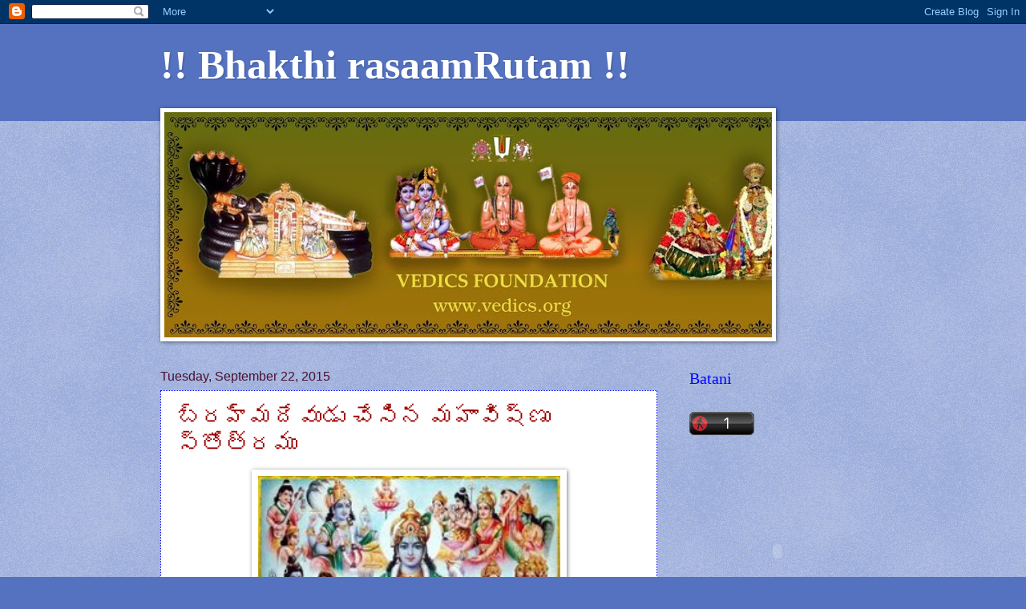

--- FILE ---
content_type: text/html; charset=UTF-8
request_url: https://bhakthikusumam.blogspot.com/2015/09/
body_size: 30522
content:
<!DOCTYPE html>
<html class='v2' dir='ltr' lang='en'>
<head>
<link href='https://www.blogger.com/static/v1/widgets/335934321-css_bundle_v2.css' rel='stylesheet' type='text/css'/>
<meta content='width=1100' name='viewport'/>
<meta content='text/html; charset=UTF-8' http-equiv='Content-Type'/>
<meta content='blogger' name='generator'/>
<link href='https://bhakthikusumam.blogspot.com/favicon.ico' rel='icon' type='image/x-icon'/>
<link href='http://bhakthikusumam.blogspot.com/2015/09/' rel='canonical'/>
<link rel="alternate" type="application/atom+xml" title="!! Bhakthi rasaamRutam !! - Atom" href="https://bhakthikusumam.blogspot.com/feeds/posts/default" />
<link rel="alternate" type="application/rss+xml" title="!! Bhakthi rasaamRutam !! - RSS" href="https://bhakthikusumam.blogspot.com/feeds/posts/default?alt=rss" />
<link rel="service.post" type="application/atom+xml" title="!! Bhakthi rasaamRutam !! - Atom" href="https://www.blogger.com/feeds/8738671293247066277/posts/default" />
<!--Can't find substitution for tag [blog.ieCssRetrofitLinks]-->
<meta content='http://bhakthikusumam.blogspot.com/2015/09/' property='og:url'/>
<meta content='!! Bhakthi rasaamRutam !!' property='og:title'/>
<meta content='' property='og:description'/>
<title>!! Bhakthi rasaamRutam !!: September 2015</title>
<style id='page-skin-1' type='text/css'><!--
/*
-----------------------------------------------
Blogger Template Style
Name:     Watermark
Designer: Blogger
URL:      www.blogger.com
----------------------------------------------- */
/* Use this with templates/1ktemplate-*.html */
/* Content
----------------------------------------------- */
body {
font: normal normal 16px Arial, Tahoma, Helvetica, FreeSans, sans-serif;
color: #000000;
background: #5472c0 url(https://resources.blogblog.com/blogblog/data/1kt/watermark/body_background_birds.png) repeat scroll top left;
}
html body .content-outer {
min-width: 0;
max-width: 100%;
width: 100%;
}
.content-outer {
font-size: 92%;
}
a:link {
text-decoration:none;
color: #990000;
}
a:visited {
text-decoration:none;
color: #228899;
}
a:hover {
text-decoration:underline;
color: #00cbff;
}
.body-fauxcolumns .cap-top {
margin-top: 30px;
background: #5472c0 none no-repeat scroll center center;
height: 121px;
}
.content-inner {
padding: 0;
}
/* Header
----------------------------------------------- */
.header-inner .Header .titlewrapper,
.header-inner .Header .descriptionwrapper {
padding-left: 20px;
padding-right: 20px;
}
.Header h1 {
font: normal bold 50px Georgia, Utopia, 'Palatino Linotype', Palatino, serif;
color: #ffffff;
text-shadow: 2px 2px rgba(0, 0, 0, .1);
}
.Header h1 a {
color: #ffffff;
}
.Header .description {
font-size: 140%;
color: #5473c0;
}
/* Tabs
----------------------------------------------- */
.tabs-inner .section {
margin: 0 20px;
}
.tabs-inner .PageList, .tabs-inner .LinkList, .tabs-inner .Labels {
margin-left: -11px;
margin-right: -11px;
background-color: transparent;
border-top: 0 solid #ffffff;
border-bottom: 0 solid #ffffff;
-moz-box-shadow: 0 0 0 rgba(0, 0, 0, .3);
-webkit-box-shadow: 0 0 0 rgba(0, 0, 0, .3);
-goog-ms-box-shadow: 0 0 0 rgba(0, 0, 0, .3);
box-shadow: 0 0 0 rgba(0, 0, 0, .3);
}
.tabs-inner .PageList .widget-content,
.tabs-inner .LinkList .widget-content,
.tabs-inner .Labels .widget-content {
margin: -3px -11px;
background: transparent none  no-repeat scroll right;
}
.tabs-inner .widget ul {
padding: 2px 25px;
max-height: 34px;
background: transparent none no-repeat scroll left;
}
.tabs-inner .widget li {
border: none;
}
.tabs-inner .widget li a {
display: inline-block;
padding: .25em 1em;
font: normal normal 20px Georgia, Utopia, 'Palatino Linotype', Palatino, serif;
color: #00cbff;
border-right: 1px solid #5472c0;
}
.tabs-inner .widget li:first-child a {
border-left: 1px solid #5472c0;
}
.tabs-inner .widget li.selected a, .tabs-inner .widget li a:hover {
color: #000000;
}
/* Headings
----------------------------------------------- */
h2 {
font: normal normal 20px Georgia, Utopia, 'Palatino Linotype', Palatino, serif;
color: #0000ff;
margin: 0 0 .5em;
}
h2.date-header {
font: normal normal 16px Arial, Tahoma, Helvetica, FreeSans, sans-serif;
color: #4c1130;
}
/* Main
----------------------------------------------- */
.main-inner .column-center-inner,
.main-inner .column-left-inner,
.main-inner .column-right-inner {
padding: 0 5px;
}
.main-outer {
margin-top: 0;
background: transparent none no-repeat scroll top left;
}
.main-inner {
padding-top: 30px;
}
.main-cap-top {
position: relative;
}
.main-cap-top .cap-right {
position: absolute;
height: 0;
width: 100%;
bottom: 0;
background: transparent none repeat-x scroll bottom center;
}
.main-cap-top .cap-left {
position: absolute;
height: 245px;
width: 280px;
right: 0;
bottom: 0;
background: transparent none no-repeat scroll bottom left;
}
/* Posts
----------------------------------------------- */
.post-outer {
padding: 15px 20px;
margin: 0 0 25px;
background: #ffffff url(https://resources.blogblog.com/blogblog/data/1kt/watermark/post_background_birds.png) repeat scroll top left;
_background-image: none;
border: dotted 1px #0000ff;
-moz-box-shadow: 0 0 0 rgba(0, 0, 0, .1);
-webkit-box-shadow: 0 0 0 rgba(0, 0, 0, .1);
-goog-ms-box-shadow: 0 0 0 rgba(0, 0, 0, .1);
box-shadow: 0 0 0 rgba(0, 0, 0, .1);
}
h3.post-title {
font: normal normal 30px Georgia, Utopia, 'Palatino Linotype', Palatino, serif;
margin: 0;
}
.comments h4 {
font: normal normal 30px Georgia, Utopia, 'Palatino Linotype', Palatino, serif;
margin: 1em 0 0;
}
.post-body {
font-size: 105%;
line-height: 1.5;
position: relative;
}
.post-header {
margin: 0 0 1em;
color: #0000ff;
}
.post-footer {
margin: 10px 0 0;
padding: 10px 0 0;
color: #0000ff;
border-top: dashed 1px #777777;
}
#blog-pager {
font-size: 140%
}
#comments .comment-author {
padding-top: 1.5em;
border-top: dashed 1px #777777;
background-position: 0 1.5em;
}
#comments .comment-author:first-child {
padding-top: 0;
border-top: none;
}
.avatar-image-container {
margin: .2em 0 0;
}
/* Comments
----------------------------------------------- */
.comments .comments-content .icon.blog-author {
background-repeat: no-repeat;
background-image: url([data-uri]);
}
.comments .comments-content .loadmore a {
border-top: 1px solid #777777;
border-bottom: 1px solid #777777;
}
.comments .continue {
border-top: 2px solid #777777;
}
/* Widgets
----------------------------------------------- */
.widget ul, .widget #ArchiveList ul.flat {
padding: 0;
list-style: none;
}
.widget ul li, .widget #ArchiveList ul.flat li {
padding: .35em 0;
text-indent: 0;
border-top: dashed 1px #777777;
}
.widget ul li:first-child, .widget #ArchiveList ul.flat li:first-child {
border-top: none;
}
.widget .post-body ul {
list-style: disc;
}
.widget .post-body ul li {
border: none;
}
.widget .zippy {
color: #777777;
}
.post-body img, .post-body .tr-caption-container, .Profile img, .Image img,
.BlogList .item-thumbnail img {
padding: 5px;
background: #fff;
-moz-box-shadow: 1px 1px 5px rgba(0, 0, 0, .5);
-webkit-box-shadow: 1px 1px 5px rgba(0, 0, 0, .5);
-goog-ms-box-shadow: 1px 1px 5px rgba(0, 0, 0, .5);
box-shadow: 1px 1px 5px rgba(0, 0, 0, .5);
}
.post-body img, .post-body .tr-caption-container {
padding: 8px;
}
.post-body .tr-caption-container {
color: #333333;
}
.post-body .tr-caption-container img {
padding: 0;
background: transparent;
border: none;
-moz-box-shadow: 0 0 0 rgba(0, 0, 0, .1);
-webkit-box-shadow: 0 0 0 rgba(0, 0, 0, .1);
-goog-ms-box-shadow: 0 0 0 rgba(0, 0, 0, .1);
box-shadow: 0 0 0 rgba(0, 0, 0, .1);
}
/* Footer
----------------------------------------------- */
.footer-outer {
color:#99aacc;
background: #003333 url(https://resources.blogblog.com/blogblog/data/1kt/watermark/body_background_navigator.png) repeat scroll top left;
}
.footer-outer a {
color: #55ddff;
}
.footer-outer a:visited {
color: #990000;
}
.footer-outer a:hover {
color: #77ddff;
}
.footer-outer .widget h2 {
color: #bbccee;
}
/* Mobile
----------------------------------------------- */
body.mobile  {
background-size: 100% auto;
}
.mobile .body-fauxcolumn-outer {
background: transparent none repeat scroll top left;
}
html .mobile .mobile-date-outer {
border-bottom: none;
background: #ffffff url(https://resources.blogblog.com/blogblog/data/1kt/watermark/post_background_birds.png) repeat scroll top left;
_background-image: none;
margin-bottom: 10px;
}
.mobile .main-inner .date-outer {
padding: 0;
}
.mobile .main-inner .date-header {
margin: 10px;
}
.mobile .main-cap-top {
z-index: -1;
}
.mobile .content-outer {
font-size: 100%;
}
.mobile .post-outer {
padding: 10px;
}
.mobile .main-cap-top .cap-left {
background: transparent none no-repeat scroll bottom left;
}
.mobile .body-fauxcolumns .cap-top {
margin: 0;
}
.mobile-link-button {
background: #ffffff url(https://resources.blogblog.com/blogblog/data/1kt/watermark/post_background_birds.png) repeat scroll top left;
}
.mobile-link-button a:link, .mobile-link-button a:visited {
color: #990000;
}
.mobile-index-date .date-header {
color: #4c1130;
}
.mobile-index-contents {
color: #000000;
}
.mobile .tabs-inner .section {
margin: 0;
}
.mobile .tabs-inner .PageList {
margin-left: 0;
margin-right: 0;
}
.mobile .tabs-inner .PageList .widget-content {
margin: 0;
color: #000000;
background: #ffffff url(https://resources.blogblog.com/blogblog/data/1kt/watermark/post_background_birds.png) repeat scroll top left;
}
.mobile .tabs-inner .PageList .widget-content .pagelist-arrow {
border-left: 1px solid #5472c0;
}

--></style>
<style id='template-skin-1' type='text/css'><!--
body {
min-width: 920px;
}
.content-outer, .content-fauxcolumn-outer, .region-inner {
min-width: 920px;
max-width: 920px;
_width: 920px;
}
.main-inner .columns {
padding-left: 0px;
padding-right: 260px;
}
.main-inner .fauxcolumn-center-outer {
left: 0px;
right: 260px;
/* IE6 does not respect left and right together */
_width: expression(this.parentNode.offsetWidth -
parseInt("0px") -
parseInt("260px") + 'px');
}
.main-inner .fauxcolumn-left-outer {
width: 0px;
}
.main-inner .fauxcolumn-right-outer {
width: 260px;
}
.main-inner .column-left-outer {
width: 0px;
right: 100%;
margin-left: -0px;
}
.main-inner .column-right-outer {
width: 260px;
margin-right: -260px;
}
#layout {
min-width: 0;
}
#layout .content-outer {
min-width: 0;
width: 800px;
}
#layout .region-inner {
min-width: 0;
width: auto;
}
body#layout div.add_widget {
padding: 8px;
}
body#layout div.add_widget a {
margin-left: 32px;
}
--></style>
<link href='https://www.blogger.com/dyn-css/authorization.css?targetBlogID=8738671293247066277&amp;zx=0ca9b02e-127f-4582-8bb0-266314e4a1c3' media='none' onload='if(media!=&#39;all&#39;)media=&#39;all&#39;' rel='stylesheet'/><noscript><link href='https://www.blogger.com/dyn-css/authorization.css?targetBlogID=8738671293247066277&amp;zx=0ca9b02e-127f-4582-8bb0-266314e4a1c3' rel='stylesheet'/></noscript>
<meta name='google-adsense-platform-account' content='ca-host-pub-1556223355139109'/>
<meta name='google-adsense-platform-domain' content='blogspot.com'/>

<!-- data-ad-client=ca-pub-8991107514923545 -->

</head>
<body class='loading variant-birds'>
<div class='navbar section' id='navbar' name='Navbar'><div class='widget Navbar' data-version='1' id='Navbar1'><script type="text/javascript">
    function setAttributeOnload(object, attribute, val) {
      if(window.addEventListener) {
        window.addEventListener('load',
          function(){ object[attribute] = val; }, false);
      } else {
        window.attachEvent('onload', function(){ object[attribute] = val; });
      }
    }
  </script>
<div id="navbar-iframe-container"></div>
<script type="text/javascript" src="https://apis.google.com/js/platform.js"></script>
<script type="text/javascript">
      gapi.load("gapi.iframes:gapi.iframes.style.bubble", function() {
        if (gapi.iframes && gapi.iframes.getContext) {
          gapi.iframes.getContext().openChild({
              url: 'https://www.blogger.com/navbar/8738671293247066277?origin\x3dhttps://bhakthikusumam.blogspot.com',
              where: document.getElementById("navbar-iframe-container"),
              id: "navbar-iframe"
          });
        }
      });
    </script><script type="text/javascript">
(function() {
var script = document.createElement('script');
script.type = 'text/javascript';
script.src = '//pagead2.googlesyndication.com/pagead/js/google_top_exp.js';
var head = document.getElementsByTagName('head')[0];
if (head) {
head.appendChild(script);
}})();
</script>
</div></div>
<div class='body-fauxcolumns'>
<div class='fauxcolumn-outer body-fauxcolumn-outer'>
<div class='cap-top'>
<div class='cap-left'></div>
<div class='cap-right'></div>
</div>
<div class='fauxborder-left'>
<div class='fauxborder-right'></div>
<div class='fauxcolumn-inner'>
</div>
</div>
<div class='cap-bottom'>
<div class='cap-left'></div>
<div class='cap-right'></div>
</div>
</div>
</div>
<div class='content'>
<div class='content-fauxcolumns'>
<div class='fauxcolumn-outer content-fauxcolumn-outer'>
<div class='cap-top'>
<div class='cap-left'></div>
<div class='cap-right'></div>
</div>
<div class='fauxborder-left'>
<div class='fauxborder-right'></div>
<div class='fauxcolumn-inner'>
</div>
</div>
<div class='cap-bottom'>
<div class='cap-left'></div>
<div class='cap-right'></div>
</div>
</div>
</div>
<div class='content-outer'>
<div class='content-cap-top cap-top'>
<div class='cap-left'></div>
<div class='cap-right'></div>
</div>
<div class='fauxborder-left content-fauxborder-left'>
<div class='fauxborder-right content-fauxborder-right'></div>
<div class='content-inner'>
<header>
<div class='header-outer'>
<div class='header-cap-top cap-top'>
<div class='cap-left'></div>
<div class='cap-right'></div>
</div>
<div class='fauxborder-left header-fauxborder-left'>
<div class='fauxborder-right header-fauxborder-right'></div>
<div class='region-inner header-inner'>
<div class='header section' id='header' name='Header'><div class='widget Header' data-version='1' id='Header1'>
<div id='header-inner'>
<div class='titlewrapper'>
<h1 class='title'>
<a href='https://bhakthikusumam.blogspot.com/'>
!! Bhakthi rasaamRutam !!
</a>
</h1>
</div>
<div class='descriptionwrapper'>
<p class='description'><span>
</span></p>
</div>
</div>
</div></div>
</div>
</div>
<div class='header-cap-bottom cap-bottom'>
<div class='cap-left'></div>
<div class='cap-right'></div>
</div>
</div>
</header>
<div class='tabs-outer'>
<div class='tabs-cap-top cap-top'>
<div class='cap-left'></div>
<div class='cap-right'></div>
</div>
<div class='fauxborder-left tabs-fauxborder-left'>
<div class='fauxborder-right tabs-fauxborder-right'></div>
<div class='region-inner tabs-inner'>
<div class='tabs section' id='crosscol' name='Cross-Column'><div class='widget Image' data-version='1' id='Image2'>
<div class='widget-content'>
<img alt='' height='281' id='Image2_img' src='https://blogger.googleusercontent.com/img/b/R29vZ2xl/AVvXsEgxEvPrFmuku0ebQWp8HBfWx6g9Tk71VuBN6W4_cxsib4j81l7tinngzY0Qp6tpBhwNnYJGHhUDPBOjxGHiUN62ZsGEE35mHuE8F_sgebyUcj3Swx42ut-MY9h8OxYzBdsWEmhs3uONLrM/s758/473594_395626810485902_1004214420_o.jpg' width='758'/>
<br/>
</div>
<div class='clear'></div>
</div></div>
<div class='tabs no-items section' id='crosscol-overflow' name='Cross-Column 2'></div>
</div>
</div>
<div class='tabs-cap-bottom cap-bottom'>
<div class='cap-left'></div>
<div class='cap-right'></div>
</div>
</div>
<div class='main-outer'>
<div class='main-cap-top cap-top'>
<div class='cap-left'></div>
<div class='cap-right'></div>
</div>
<div class='fauxborder-left main-fauxborder-left'>
<div class='fauxborder-right main-fauxborder-right'></div>
<div class='region-inner main-inner'>
<div class='columns fauxcolumns'>
<div class='fauxcolumn-outer fauxcolumn-center-outer'>
<div class='cap-top'>
<div class='cap-left'></div>
<div class='cap-right'></div>
</div>
<div class='fauxborder-left'>
<div class='fauxborder-right'></div>
<div class='fauxcolumn-inner'>
</div>
</div>
<div class='cap-bottom'>
<div class='cap-left'></div>
<div class='cap-right'></div>
</div>
</div>
<div class='fauxcolumn-outer fauxcolumn-left-outer'>
<div class='cap-top'>
<div class='cap-left'></div>
<div class='cap-right'></div>
</div>
<div class='fauxborder-left'>
<div class='fauxborder-right'></div>
<div class='fauxcolumn-inner'>
</div>
</div>
<div class='cap-bottom'>
<div class='cap-left'></div>
<div class='cap-right'></div>
</div>
</div>
<div class='fauxcolumn-outer fauxcolumn-right-outer'>
<div class='cap-top'>
<div class='cap-left'></div>
<div class='cap-right'></div>
</div>
<div class='fauxborder-left'>
<div class='fauxborder-right'></div>
<div class='fauxcolumn-inner'>
</div>
</div>
<div class='cap-bottom'>
<div class='cap-left'></div>
<div class='cap-right'></div>
</div>
</div>
<!-- corrects IE6 width calculation -->
<div class='columns-inner'>
<div class='column-center-outer'>
<div class='column-center-inner'>
<div class='main section' id='main' name='Main'><div class='widget Blog' data-version='1' id='Blog1'>
<div class='blog-posts hfeed'>

          <div class="date-outer">
        
<h2 class='date-header'><span>Tuesday, September 22, 2015</span></h2>

          <div class="date-posts">
        
<div class='post-outer'>
<div class='post hentry uncustomized-post-template' itemprop='blogPost' itemscope='itemscope' itemtype='http://schema.org/BlogPosting'>
<meta content='https://blogger.googleusercontent.com/img/b/R29vZ2xl/AVvXsEjtwicRyw-OT_YaRVJIDwr-0FY88hyZ3peoALIb4bM82u4YMEECF-vXsY-ITBhmZ3_MJEM52dF7QEn-5XzHNRnRrdt0WO90N2n7hghw82j1Gx3nYd9xsV8BT91PtLZx_GscJIYJHxqCHEI/s400/32435b06fdba1fa04b684c241892ab62.jpg' itemprop='image_url'/>
<meta content='8738671293247066277' itemprop='blogId'/>
<meta content='1818771317616691402' itemprop='postId'/>
<a name='1818771317616691402'></a>
<h3 class='post-title entry-title' itemprop='name'>
<a href='https://bhakthikusumam.blogspot.com/2015/09/blog-post_22.html'>బ&#3149;రహ&#3149;మద&#3143;వ&#3137;డ&#3137; చ&#3143;స&#3135;న మహ&#3134;వ&#3135;ష&#3149;ణ&#3137; స&#3149;త&#3147;త&#3149;రమ&#3137;</a>
</h3>
<div class='post-header'>
<div class='post-header-line-1'></div>
</div>
<div class='post-body entry-content' id='post-body-1818771317616691402' itemprop='description articleBody'>
<div dir="ltr" style="text-align: left;" trbidi="on">
<div class="separator" style="clear: both; text-align: center;">
<a href="https://blogger.googleusercontent.com/img/b/R29vZ2xl/AVvXsEjtwicRyw-OT_YaRVJIDwr-0FY88hyZ3peoALIb4bM82u4YMEECF-vXsY-ITBhmZ3_MJEM52dF7QEn-5XzHNRnRrdt0WO90N2n7hghw82j1Gx3nYd9xsV8BT91PtLZx_GscJIYJHxqCHEI/s1600/32435b06fdba1fa04b684c241892ab62.jpg" imageanchor="1" style="margin-left: 1em; margin-right: 1em;"><img border="0" height="400" src="https://blogger.googleusercontent.com/img/b/R29vZ2xl/AVvXsEjtwicRyw-OT_YaRVJIDwr-0FY88hyZ3peoALIb4bM82u4YMEECF-vXsY-ITBhmZ3_MJEM52dF7QEn-5XzHNRnRrdt0WO90N2n7hghw82j1Gx3nYd9xsV8BT91PtLZx_GscJIYJHxqCHEI/s400/32435b06fdba1fa04b684c241892ab62.jpg" width="377" /></a></div>
<b><br /></b>
<b>సహస&#3149;ర శ&#3136;ర&#3149;ష శ&#3147;భ&#3135;త&#3134;య సత&#3149;యమ&#3138;ర&#3149;తయ&#3143; నమ&#3075;</b><br />
<b>సహస&#3149;ర ద&#3135;వ&#3149;యల&#3147;చన&#3134;య జ&#3149;ఞ&#3134;నమ&#3138;ర&#3149;తయ&#3143; నమ&#3075;</b><br />
<b>సహస&#3149;ర ప&#3134;దప&#3074;కజ&#3134;య స&#3148;ఖ&#3149;యద&#3134;యత&#3143; నమ&#3075;</b><br />
<b>సహస&#3149;ర ద&#3135;వ&#3149;యన&#3134;మర&#3138;ప స&#3074;ధ&#3139;త&#3134;యత&#3143; నమ&#3075;.</b><br />
<b><br /></b>
<b>(<span style="color: red;">శ&#3149;ర&#3136;మదధ&#3149;య&#3134;త&#3149;మ ర&#3134;మ&#3134;యణమ&#3137;, బ&#3134;లక&#3134;&#3074;డ - ప&#3074;డ&#3135;త న&#3143;మ&#3134;న&#3135; ర&#3134;మజ&#3147;గ&#3135; సన&#3149;య&#3134;స&#3135;ర&#3134;వ&#3137;)</span></b><br />
<b><span style="color: red;">భ&#3134;వమ&#3137;: వ&#3143;య&#3135; శ&#3135;రస&#3149;స&#3137;లత&#3147; శ&#3147;భ&#3135;ల&#3149;ల&#3137;త&#3137;న&#3149;న సత&#3149;యమ&#3138;ర&#3149;త&#3136;! న&#3136;క&#3137; నమస&#3149;క&#3134;ర&#3074;. ద&#3135;వ&#3149;యమ&#3144;న వ&#3143;య&#3135; కన&#3149;న&#3137;లన&#3137; కల&#3135;గ&#3135;వ&#3137;న&#3149;న జ&#3149;ఞ&#3134;నమ&#3138;ర&#3149;త&#3136;! న&#3136;క&#3137; నమస&#3149;క&#3134;ర&#3074;. వ&#3143;య&#3135; ప&#3134;దపద&#3149;మమ&#3137;లత&#3147; వ&#3135;లస&#3135;ల&#3149;ల&#3143; స&#3148;ఖ&#3149;యప&#3149;రద&#3134;త&#3134;! న&#3136;క&#3137; నమస&#3149;క&#3134;ర&#3074;. ద&#3135;వ&#3149;యమగ&#3137; వ&#3143;య&#3135; న&#3134;మర&#3138;పమ&#3137;లత&#3147; వ&#3135;ర&#3134;జ&#3135;ల&#3149;ల&#3137;వ&#3134;డ&#3134;! న&#3136;క&#3137; నమస&#3149;క&#3134;ర&#3074;.</span></b><br />
<div class="separator" style="clear: both; text-align: center;">
<a href="https://blogger.googleusercontent.com/img/b/R29vZ2xl/AVvXsEgSxIMwHOk9Ewb6pJsOnY6otkmPUHhTz8tHc0LWKMmNBLTI9RnFR-LOsRwD72MVk48G6Aw0X3y-2Kg4Rn7RZ9l5TRCBALwXH_MPWKkT9tCdEN43T6ar1Y_XgnAd2TEr_kGTlZV7uHIVfHc/s1600/lord-vishnu-wallpapers-20012012-2.jpg" imageanchor="1" style="margin-left: 1em; margin-right: 1em;"><img border="0" height="313" src="https://blogger.googleusercontent.com/img/b/R29vZ2xl/AVvXsEgSxIMwHOk9Ewb6pJsOnY6otkmPUHhTz8tHc0LWKMmNBLTI9RnFR-LOsRwD72MVk48G6Aw0X3y-2Kg4Rn7RZ9l5TRCBALwXH_MPWKkT9tCdEN43T6ar1Y_XgnAd2TEr_kGTlZV7uHIVfHc/s400/lord-vishnu-wallpapers-20012012-2.jpg" width="400" /></a></div>
<b><br /></b>
<b><br /></b>
<b>క&#3149;ష&#3136;రస&#3134;గరస&#3137;త&#3134; చ&#3135;త&#3149;త&#3134;బ&#3149;జ మకర&#3074;ద</b><br />
<b>ప&#3134;న వ&#3135;ల&#3147;ల&#3134;య త&#3143; నమ&#3147;స&#3149;త&#3137;!</b><br />
<b>వ&#3143;ద స&#3074;స&#3149;త&#3137;త&#3149;య&#3134;య! వ&#3143;ద&#3134;&#3074;తవ&#3143;ద&#3149;య&#3134;య!</b><br />
<b>త&#3149;ర&#3135;భ&#3137;వనన&#3134;థ&#3134;య త&#3143; నమ&#3147;స&#3149;త&#3137;!</b><br />
<b>భ&#3147;గ&#3136;&#3074;ద&#3149;ర శయన&#3134;య! య&#3147;గ&#3136;&#3074;ద&#3149;ర వరద&#3134;య!</b><br />
<b>న&#3134;న&#3134;వత&#3134;ర&#3134;య త&#3143; నమ&#3147;స&#3149;త&#3137;!</b><br />
<b>స&#3137;రబ&#3139;&#3074;ద ప&#3138;జ&#3135;త చరణసర&#3147;జ&#3134;య!</b><br />
<b>జ&#3149;ఞ&#3134;నన&#3135;ధ&#3134;న&#3134;య త&#3143; నమ&#3147;స&#3149;త&#3137;!</b><br />
<b>ధర&#3149;మస&#3074;రక&#3149;షణ వ&#3135;ధ&#3134;న తత&#3149;పర&#3134;య!</b><br />
<b>ద&#3135;నకరసహస&#3149;ర ద&#3136;ప&#3149;త&#3134;య త&#3143; నమ&#3147;స&#3149;త&#3137;!</b><br />
<b>చక&#3149;రర&#3134;జ&#3134;య&#3137;ధ ధర&#3134;య! శ&#3134;శ&#3149;వత&#3134;య!</b><br />
<b>ద&#3136;నల&#3147;క శరణ&#3149;య&#3134;య త&#3143; నమ&#3147;స&#3149;త&#3137;!</b><br />
<b><br /></b>
<b><span style="color: red;">భ&#3134;వమ&#3137;: ప&#3134;లసమ&#3137;ద&#3149;ర&#3137;న&#3135; పట&#3149;ట&#3135;య&#3144;న మహ&#3134;లక&#3149;ష&#3149;మ&#3135; మన&#3147;పద&#3149;మమ&#3137;ల&#3147;న&#3135; మకర&#3074;దప&#3134;నమ&#3074;ద&#3137; ఆసక&#3149;త&#3135; కల&#3135;గ&#3135;నవ&#3134;ద&#3134;! న&#3136;క&#3137; నమస&#3149;స&#3137;ల&#3137;. వ&#3143;దమ&#3137;లచ&#3143; స&#3149;త&#3137;త&#3135;&#3074;పబడ&#3135;నవ&#3134;డ&#3134;! వ&#3143;ద&#3134;&#3074;తమ&#3137;లచ&#3143; త&#3142;ల&#3135;యబడ&#3137;వ&#3134;డ&#3134;! మ&#3138;డ&#3137;ల&#3147;కమ&#3137;లక&#3138; ప&#3149;రభ&#3137;వ&#3144;నవ&#3134;డ&#3134;! న&#3136;క&#3137; నమస&#3149;స&#3137;ల&#3137;. ఆద&#3135;శ&#3143;ష&#3137;న&#3135;ప&#3144; పవళ&#3135;&#3074;చ&#3135;నవ&#3134;డ&#3134;! య&#3147;గ&#3136;&#3074;ద&#3149;ర&#3137;లక&#3137; వరమ&#3137;ల&#3137; ఒసగ&#3137;వ&#3134;డ&#3134;! వ&#3135;వ&#3135;ధ అవత&#3134;రమ&#3137;ల&#3137; ధర&#3135;&#3074;చ&#3135;నవ&#3134;డ&#3134;! న&#3136;క&#3137; నమస&#3149;స&#3137;ల&#3137;. ద&#3143;వతల సమ&#3138;హమ&#3137;చ&#3143; ప&#3138;జ&#3135;&#3074;పబడ&#3135;న ప&#3134;దపద&#3149;మమ&#3137;ల&#3137; కలవ&#3134;డ&#3134;! జ&#3149;ఞ&#3134;నమ&#3137;నక&#3137; న&#3135;ధ&#3135;య&#3144;నవ&#3134;డ&#3134;! న&#3136;క&#3137; నమస&#3149;స&#3137;ల&#3137;. సద&#3134; ధర&#3149;మస&#3074;రక&#3149;షణయ&#3074;ద&#3143; చ&#3135;త&#3149;తమ&#3137;న&#3137; న&#3135;ల&#3137;ప&#3137;క&#3146;న&#3149;నవ&#3134;డ&#3134;! వ&#3143;య&#3135;స&#3138;ర&#3149;య&#3137;లత&#3147; సమ&#3134;నమ&#3144;న త&#3143;జస&#3149;స&#3137; కల&#3135;గ&#3135;నవ&#3134;డ&#3134;! న&#3136;క&#3137; నమస&#3149;స&#3137;ల&#3137;. ఆయ&#3137;ధర&#3134;జమ&#3144;న స&#3137;దర&#3149;శనచక&#3149;రమ&#3137;న&#3137; ధర&#3135;&#3074;చ&#3135;నవ&#3134;డ&#3134;! శ&#3134;శ&#3149;వత&#3137;డ&#3134;! ద&#3136;న&#3137;ల&#3144;న ల&#3147;క&#3137;లక&#3137; శరణమ&#3137; న&#3146;స&#3074;గ&#3137;వ&#3134;డ&#3134;! న&#3136;క&#3137; నమస&#3149;స&#3137;ల&#3137;.</span></b><br />
<b><span style="color: red;">Satyanaraayana piska garu rachinchina&nbsp;</span></b><br />
<div class="_6a _6b" style="background-color: white; color: #141823; display: inline-block; font-family: helvetica, arial, sans-serif; font-size: 12px; height: 40px; line-height: 16.08px; vertical-align: middle;">
<br /></div>
</div>
<div style='clear: both;'></div>
</div>
<div class='post-footer'>
<div class='post-footer-line post-footer-line-1'>
<span class='post-author vcard'>
Posted by
<span class='fn' itemprop='author' itemscope='itemscope' itemtype='http://schema.org/Person'>
<meta content='https://www.blogger.com/profile/15070742006856650053' itemprop='url'/>
<a class='g-profile' href='https://www.blogger.com/profile/15070742006856650053' rel='author' title='author profile'>
<span itemprop='name'>srinath kanna</span>
</a>
</span>
</span>
<span class='post-timestamp'>
at
<meta content='http://bhakthikusumam.blogspot.com/2015/09/blog-post_22.html' itemprop='url'/>
<a class='timestamp-link' href='https://bhakthikusumam.blogspot.com/2015/09/blog-post_22.html' rel='bookmark' title='permanent link'><abbr class='published' itemprop='datePublished' title='2015-09-22T19:17:00+08:00'>7:17&#8239;PM</abbr></a>
</span>
<span class='post-comment-link'>
<a class='comment-link' href='https://www.blogger.com/comment/fullpage/post/8738671293247066277/1818771317616691402' onclick=''>
No comments:
  </a>
</span>
<span class='post-icons'>
<span class='item-control blog-admin pid-1525999130'>
<a href='https://www.blogger.com/post-edit.g?blogID=8738671293247066277&postID=1818771317616691402&from=pencil' title='Edit Post'>
<img alt='' class='icon-action' height='18' src='https://resources.blogblog.com/img/icon18_edit_allbkg.gif' width='18'/>
</a>
</span>
</span>
<div class='post-share-buttons goog-inline-block'>
</div>
</div>
<div class='post-footer-line post-footer-line-2'>
<span class='post-labels'>
Labels:
<a href='https://bhakthikusumam.blogspot.com/search/label/%E0%B0%B6%E0%B1%8D%E0%B0%B0%E0%B1%80%20%E0%B0%B5%E0%B0%BF%E0%B0%B7%E0%B1%8D%E0%B0%A3%E0%B1%81%20%E0%B0%B8%E0%B1%8D%E0%B0%A4%E0%B1%8B%E0%B0%A4%E0%B1%8D%E0%B0%B0%E0%B0%82' rel='tag'>శ&#3149;ర&#3136; వ&#3135;ష&#3149;ణ&#3137; స&#3149;త&#3147;త&#3149;ర&#3074;</a>
</span>
</div>
<div class='post-footer-line post-footer-line-3'>
<span class='post-location'>
</span>
</div>
</div>
</div>
</div>
<div class='inline-ad'>
<script type="text/javascript"><!--
google_ad_client="pub-8991107514923545";
google_ad_host="pub-1556223355139109";
google_ad_host_channel="00000";
google_ad_width=300;
google_ad_height=250;
google_ad_format="300x250_as";
google_ad_type="text_image";
google_color_border="FFFFFF";
google_color_bg="FFFFFF";
google_color_link="000000";
google_color_url="000000";
google_color_text="000000";
//--></script>
<script type="text/javascript" src="//pagead2.googlesyndication.com/pagead/show_ads.js">
</script>
</div>

          </div></div>
        

          <div class="date-outer">
        
<h2 class='date-header'><span>Thursday, September 17, 2015</span></h2>

          <div class="date-posts">
        
<div class='post-outer'>
<div class='post hentry uncustomized-post-template' itemprop='blogPost' itemscope='itemscope' itemtype='http://schema.org/BlogPosting'>
<meta content='https://blogger.googleusercontent.com/img/b/R29vZ2xl/AVvXsEitHS41ZMlBaRYY3Adoj2yz0UCATGBu2Pg41mM-TFqIeGJYku-EvOQFonYM2UoEU_QC8DUowO1FFITKKNcOM0YsFpUHJW2KdspiesAQpi05EeL0GkZX2hDPLYKiMDnBqJKoTrCF5RokGRs/s400/12002960_427257747469985_3058566185809475877_n.jpg' itemprop='image_url'/>
<meta content='8738671293247066277' itemprop='blogId'/>
<meta content='6056778091573399673' itemprop='postId'/>
<a name='6056778091573399673'></a>
<h3 class='post-title entry-title' itemprop='name'>
<a href='https://bhakthikusumam.blogspot.com/2015/09/vishwavinayaka.html'>Vishwavinayaka</a>
</h3>
<div class='post-header'>
<div class='post-header-line-1'></div>
</div>
<div class='post-body entry-content' id='post-body-6056778091573399673' itemprop='description articleBody'>
<div dir="ltr" style="text-align: left;" trbidi="on">
<div class="separator" style="clear: both; text-align: center;">
<a href="https://blogger.googleusercontent.com/img/b/R29vZ2xl/AVvXsEitHS41ZMlBaRYY3Adoj2yz0UCATGBu2Pg41mM-TFqIeGJYku-EvOQFonYM2UoEU_QC8DUowO1FFITKKNcOM0YsFpUHJW2KdspiesAQpi05EeL0GkZX2hDPLYKiMDnBqJKoTrCF5RokGRs/s1600/12002960_427257747469985_3058566185809475877_n.jpg" imageanchor="1" style="clear: left; float: left; margin-bottom: 1em; margin-right: 1em;"><img border="0" height="300" src="https://blogger.googleusercontent.com/img/b/R29vZ2xl/AVvXsEitHS41ZMlBaRYY3Adoj2yz0UCATGBu2Pg41mM-TFqIeGJYku-EvOQFonYM2UoEU_QC8DUowO1FFITKKNcOM0YsFpUHJW2KdspiesAQpi05EeL0GkZX2hDPLYKiMDnBqJKoTrCF5RokGRs/s400/12002960_427257747469985_3058566185809475877_n.jpg" width="400" /></a></div>
<br />
<b><iframe allowfullscreen="" frameborder="0" height="315" src="https://www.youtube.com/embed/6nYmXHTYAkM" width="420"></iframe></b><br />
<b>గణన&#3134;యక&#3134;య గణద&#3144;వత&#3134;య గణ&#3134;ధ&#3149;యక&#3149;ష&#3134;య ధ&#3136;మహ&#3135;</b><br />
<b>గ&#3137;ణశర&#3136;ర&#3134;య గ&#3137;ణమ&#3074;డ&#3135;త&#3134;య గ&#3137;ణ&#3143;శ&#3134;న&#3134;య ధ&#3136;మహ&#3135;</b><br />
<b>గ&#3137;ణ&#3134;త&#3136;త&#3134;య గ&#3137;ణ&#3134;ధ&#3136;శ&#3134;య గ&#3137;ణప&#3149;రవ&#3135;ష&#3149;ట&#3134;య ధ&#3136;మహ&#3135;</b><br />
<b>ఏకద&#3074;త&#3134;య వక&#3149;రత&#3137;&#3074;డ&#3134;య గ&#3148;ర&#3136; తనయ&#3134;య ధ&#3136;మహ&#3135;</b><br />
<b>గజ&#3143;శ&#3134;న&#3134;య భ&#3134;లచ&#3074;ద&#3149;ర&#3134;య శ&#3149;ర&#3136; గణ&#3143;శ&#3134;య ధ&#3136;మహ&#3135;</b><br />
<b>ఏకద&#3074;త&#3134;య వక&#3149;రత&#3137;&#3074;డ&#3134;య గ&#3148;ర&#3136; తనయ&#3134;య ధ&#3136;మహ&#3135;</b><br />
<b>గజ&#3143;శ&#3134;న&#3134;య భ&#3134;లచ&#3074;ద&#3149;ర&#3134;య శ&#3149;ర&#3136; గణ&#3143;శ&#3134;య ధ&#3136;మహ&#3135;</b><br />
<b><br /></b>
<b>గ&#3134;నచత&#3137;ర&#3134;య గ&#3134;నప&#3149;ర&#3134;ణ&#3134;య గ&#3134;న&#3134;&#3074;తర&#3134;త&#3149;మన&#3143;</b><br />
<b>గ&#3134;న&#3147;త&#3149;స&#3137;క&#3134;య గ&#3134;నమత&#3149;త&#3134;య గ&#3134;న&#3147;త&#3149;స&#3137;క మనస&#3143;</b><br />
<b>గ&#3137;ర&#3137;ప&#3138;జ&#3135;త&#3134;య గ&#3137;ర&#3137;ద&#3144;వత&#3134;య గ&#3137;ర&#3137;క&#3137;లస&#3149;థ&#3134;య&#3135;న&#3143;</b><br />
<b>గ&#3137;ర&#3137;వ&#3135;క&#3149;రమ&#3134;య గ&#3137;ల&#3149;హ&#3149;యప&#3149;రవర&#3134;య గ&#3137;రవ&#3143; గ&#3137;ణ గ&#3137;రవ&#3143;</b><br />
<b>గ&#3137;ర&#3137;ద&#3144;త&#3149;య కళక&#3149;ష&#3143;త&#3149;ర&#3143; గ&#3137;ర&#3137;ధర&#3149;మ సద&#3134;ర&#3134;ధ&#3149;య&#3134;య</b><br />
<b>గ&#3137;ర&#3137;ప&#3137;త&#3149;రపర&#3135;త&#3149;ర&#3134;త&#3149;ర&#3143; గ&#3137;ర&#3137;ప&#3134;ఖ&#3074;డ ఖ&#3074;డక&#3134;య&#3134;</b><br />
<b><br /></b>
<b>గ&#3136;తస&#3134;ర&#3134;య గ&#3136;తతత&#3149;వ&#3134;య గ&#3136;తగ&#3147;త&#3149;ర&#3134;య ధ&#3136;మహ&#3135;</b><br />
<b>గ&#3138;ఢగ&#3137;ల&#3149;ఫ&#3134;య గ&#3074;ధమత&#3149;త&#3134;య గ&#3147;జయప&#3149;రద&#3134;య&#3134; ధ&#3136;మహ&#3135;</b><br />
<b>గ&#3137;ణ&#3134;త&#3136;త&#3134;య గ&#3137;ణ&#3134;ధ&#3136;శ&#3134;య గ&#3137;ణప&#3149;రవ&#3135;ష&#3149;ట&#3134;య ధ&#3136;మహ&#3135;</b><br />
<b>ఏకద&#3074;త&#3134;య వక&#3149;రత&#3137;&#3074;డ&#3134;య గ&#3148;ర&#3136; తనయ&#3134;య ధ&#3136;మహ&#3135;</b><br />
<b>గజ&#3143;శ&#3134;న&#3134;య భ&#3134;లచ&#3074;ద&#3149;ర&#3134;య శ&#3149;ర&#3136; గణ&#3143;శ&#3134;య ధ&#3136;మహ&#3135;</b><br />
<b>ఏకద&#3074;త&#3134;య వక&#3149;రత&#3137;&#3074;డ&#3134;య గ&#3148;ర&#3136; తనయ&#3134;య ధ&#3136;మహ&#3135;</b><br />
<b>గజ&#3143;శ&#3134;న&#3134;య భ&#3134;లచ&#3074;ద&#3149;ర&#3134;య శ&#3149;ర&#3136; గణ&#3143;శ&#3134;య ధ&#3136;మహ&#3135;</b><br />
<b><br /></b>
<b>గ&#3074;ధర&#3149;వర&#3134;జ&#3134;య&#3134; గ&#3074;ధ&#3134;య&#3134; గ&#3074;ధర&#3149;వ గ&#3134;న శ&#3149;రవణప&#3149;రన&#3144;మ&#3143;</b><br />
<b>గ&#3134;ఢ&#3134;న&#3137;ర&#3134;గ&#3134;య గ&#3149;ర&#3074;ధ&#3134;య&#3134; గ&#3136;త&#3134;య గ&#3149;ర&#3074;ధ&#3134;ర&#3149;థ తన&#3149;మ&#3144;య&#3143;</b><br />
<b>గ&#3137;ర&#3135;ణ&#3143;...గ&#3137;ణవత&#3143; ..గణపతయ&#3143;..</b><br />
<b><br /></b>
<b>గ&#3149;ర&#3074;ధ గ&#3136;త&#3134;య గ&#3149;ర&#3074;ధ గ&#3143;య&#3134;య గ&#3149;ర&#3074;ధ&#3134;&#3074;తర&#3134;త&#3149;మన&#3143;</b><br />
<b>గ&#3136;తల&#3136;న&#3134;య గ&#3136;త&#3134;శ&#3149;రయ&#3134;య గ&#3136;తవ&#3134;ద&#3149;యపఠవ&#3143;</b><br />
<b>గ&#3143;యచర&#3135;త&#3134;య గ&#3134;య గవర&#3134;య గ&#3074;ధర&#3149;వప&#3149;ర&#3136;క&#3139;త&#3143;</b><br />
<b>గ&#3134;యక&#3134;ధ&#3136;న వ&#3135;గ&#3149;రహ&#3134;య గ&#3074;గ&#3134;జల ప&#3149;రణయవత&#3143;</b><br />
<b>గ&#3148;ర&#3136; స&#3149;తన&#3074;దన&#3134;య గ&#3148;ర&#3136; హ&#3139;దయ న&#3074;దన&#3134;య</b><br />
<b>గ&#3148;రభ&#3134;న&#3137; స&#3137;త&#3134;య గ&#3148;ర&#3136; గణ&#3143;శ&#3149;వర&#3134;య</b><br />
<b><br /></b>
<b>గ&#3148;ర&#3135; ప&#3149;రణయ&#3134;య గ&#3148;ర&#3135; ప&#3149;రవణ&#3134;య గ&#3148;రభ&#3134;వ&#3134;య ధ&#3136;మహ&#3135;</b><br />
<b>ఓ సహస&#3149;త&#3149;ర&#3134;య&#3134; గ&#3147;వర&#3149;ధన&#3134;య గ&#3147;పగ&#3147;ప&#3134;య ధ&#3136;మహ&#3135;</b><br />
<b>గ&#3137;ణ&#3134;త&#3136;త&#3134;య గ&#3137;ణ&#3134;ధ&#3136;శ&#3134;య గ&#3137;ణప&#3149;రవ&#3135;ష&#3149;ట&#3134;య ధ&#3136;మహ&#3135;</b><br />
<b>ఏకద&#3074;త&#3134;య వక&#3149;రత&#3137;&#3074;డ&#3134;య గ&#3148;ర&#3136; తనయ&#3134;య ధ&#3136;మహ&#3135;</b><br />
<b>గజ&#3143;శ&#3134;న&#3134;య భ&#3134;లచ&#3074;ద&#3149;ర&#3134;య శ&#3149;ర&#3136; గణ&#3143;శ&#3134;య ధ&#3136;మహ&#3135;</b><br />
<b>ఏకద&#3074;త&#3134;య వక&#3149;రత&#3137;&#3074;డ&#3134;య గ&#3148;ర&#3136; తనయ&#3134;య ధ&#3136;మహ&#3135;</b><br />
<b>గజ&#3143;శ&#3134;న&#3134;య భ&#3134;లచ&#3074;ద&#3149;ర&#3134;య శ&#3149;ర&#3136; గణ&#3143;శ&#3134;</b>య ధ&#3136;మహ&#3135;</div>
<div style='clear: both;'></div>
</div>
<div class='post-footer'>
<div class='post-footer-line post-footer-line-1'>
<span class='post-author vcard'>
Posted by
<span class='fn' itemprop='author' itemscope='itemscope' itemtype='http://schema.org/Person'>
<meta content='https://www.blogger.com/profile/15070742006856650053' itemprop='url'/>
<a class='g-profile' href='https://www.blogger.com/profile/15070742006856650053' rel='author' title='author profile'>
<span itemprop='name'>srinath kanna</span>
</a>
</span>
</span>
<span class='post-timestamp'>
at
<meta content='http://bhakthikusumam.blogspot.com/2015/09/vishwavinayaka.html' itemprop='url'/>
<a class='timestamp-link' href='https://bhakthikusumam.blogspot.com/2015/09/vishwavinayaka.html' rel='bookmark' title='permanent link'><abbr class='published' itemprop='datePublished' title='2015-09-17T11:47:00+08:00'>11:47&#8239;AM</abbr></a>
</span>
<span class='post-comment-link'>
<a class='comment-link' href='https://www.blogger.com/comment/fullpage/post/8738671293247066277/6056778091573399673' onclick=''>
No comments:
  </a>
</span>
<span class='post-icons'>
<span class='item-control blog-admin pid-1525999130'>
<a href='https://www.blogger.com/post-edit.g?blogID=8738671293247066277&postID=6056778091573399673&from=pencil' title='Edit Post'>
<img alt='' class='icon-action' height='18' src='https://resources.blogblog.com/img/icon18_edit_allbkg.gif' width='18'/>
</a>
</span>
</span>
<div class='post-share-buttons goog-inline-block'>
</div>
</div>
<div class='post-footer-line post-footer-line-2'>
<span class='post-labels'>
Labels:
<a href='https://bhakthikusumam.blogspot.com/search/label/Vishwavinayaka' rel='tag'>Vishwavinayaka</a>
</span>
</div>
<div class='post-footer-line post-footer-line-3'>
<span class='post-location'>
</span>
</div>
</div>
</div>
</div>

          </div></div>
        

          <div class="date-outer">
        
<h2 class='date-header'><span>Wednesday, September 16, 2015</span></h2>

          <div class="date-posts">
        
<div class='post-outer'>
<div class='post hentry uncustomized-post-template' itemprop='blogPost' itemscope='itemscope' itemtype='http://schema.org/BlogPosting'>
<meta content='https://blogger.googleusercontent.com/img/b/R29vZ2xl/AVvXsEhL5JuEiQYXle4flQdz_RR9wM5qBY_-UIrpoaIkePw6aHhKWzsvI1y-Wy1IYN9KvzybGGgRMuqafTK78TbAAqoUmblS3YKTo3VSK6RzYvPTM8qcDoiNYAdzNqrfIjNTgp11Pv89obIrCoI/s400/11999055_1474923372810352_1783177822228180990_n.jpg' itemprop='image_url'/>
<meta content='8738671293247066277' itemprop='blogId'/>
<meta content='615539006380863777' itemprop='postId'/>
<a name='615539006380863777'></a>
<h3 class='post-title entry-title' itemprop='name'>
<a href='https://bhakthikusumam.blogspot.com/2015/09/http4.html'> ఏక వ&#3135;&#3074;శత&#3135; పత&#3149;ర&#3135; ప&#3138;జ</a>
</h3>
<div class='post-header'>
<div class='post-header-line-1'></div>
</div>
<div class='post-body entry-content' id='post-body-615539006380863777' itemprop='description articleBody'>
<div dir="ltr" style="text-align: left;" trbidi="on">
<div class="separator" style="clear: both; text-align: center;">
</div>
<div class="separator" style="clear: both; text-align: center;">
<a href="https://blogger.googleusercontent.com/img/b/R29vZ2xl/AVvXsEhL5JuEiQYXle4flQdz_RR9wM5qBY_-UIrpoaIkePw6aHhKWzsvI1y-Wy1IYN9KvzybGGgRMuqafTK78TbAAqoUmblS3YKTo3VSK6RzYvPTM8qcDoiNYAdzNqrfIjNTgp11Pv89obIrCoI/s1600/11999055_1474923372810352_1783177822228180990_n.jpg" imageanchor="1" style="margin-left: 1em; margin-right: 1em;"><img border="0" height="400" src="https://blogger.googleusercontent.com/img/b/R29vZ2xl/AVvXsEhL5JuEiQYXle4flQdz_RR9wM5qBY_-UIrpoaIkePw6aHhKWzsvI1y-Wy1IYN9KvzybGGgRMuqafTK78TbAAqoUmblS3YKTo3VSK6RzYvPTM8qcDoiNYAdzNqrfIjNTgp11Pv89obIrCoI/s400/11999055_1474923372810352_1783177822228180990_n.jpg" width="300" /></a></div>
<div class="separator" style="clear: both; text-align: center;">
</div>
<div class="separator" style="clear: both; text-align: center;">
<a href="https://blogger.googleusercontent.com/img/b/R29vZ2xl/AVvXsEhInCFmFrvQv4IVXCQUcUpw0yR8BJjjz-cjtZ6yfYYzzeDMyVy6m0TJ5SGdNmyQKr84OtfhXVNX9bCxO-Umq_hpbTe3ODB8tdWbJvN-Ujp58WhwAOIuLnLuOBPR45QuTQ4HesskKIqxhDM/s1600/12032129_930028487065006_5236318837366110583_n.jpg" imageanchor="1" style="margin-left: 1em; margin-right: 1em;"><img border="0" height="320" src="https://blogger.googleusercontent.com/img/b/R29vZ2xl/AVvXsEhInCFmFrvQv4IVXCQUcUpw0yR8BJjjz-cjtZ6yfYYzzeDMyVy6m0TJ5SGdNmyQKr84OtfhXVNX9bCxO-Umq_hpbTe3ODB8tdWbJvN-Ujp58WhwAOIuLnLuOBPR45QuTQ4HesskKIqxhDM/s320/12032129_930028487065006_5236318837366110583_n.jpg" width="286" /></a></div>
<b><span style="background-color: orange; color: yellow;"><span style="font-family: Georgia, Utopia, 'Palatino Linotype', Palatino, serif; font-size: medium;">గణ&#3143;శ&#3137;న&#3135;&nbsp;&nbsp;</span><span style="font-family: Georgia, Utopia, 'Palatino Linotype', Palatino, serif; font-size: medium;">ప&#3138;జ చ&#3143;స&#3143;టప&#3149;ప&#3137;డ&#3137; ఒక&#3149;క&#3146;క&#3149;క న&#3134;మ&#3074; చద&#3137;వ&#3137;త&#3138; ఆయ&#3134; పత&#3149;ర&#3135;న&#3135; సమర&#3149;ప&#3135;స&#3149;త&#3134;మ&#3137;. ఆయ&#3134; ఆక&#3137;ల స&#3074;స&#3149;క&#3139;తమ&#3137; మర&#3135;య&#3137; త&#3142;ల&#3137;గ&#3137; ప&#3143;ర&#3149;ల&#3137; ద&#3135;గ&#3137;వ పట&#3149;ట&#3135;కల&#3147; చ&#3138;డగలర&#3137;.</span></span><br style="color: #333333; font-family: Georgia, Utopia, 'Palatino Linotype', Palatino, serif; font-size: 14.49px; line-height: 21.735px;" /><span style="background-color: cyan;"><br style="font-family: Georgia, Utopia, 'Palatino Linotype', Palatino, serif; font-size: 14.49px; line-height: 21.735px;" /></span></b><br />
<table border="1" cellpadding="1" cellspacing="1" style="font-family: Georgia, Utopia, 'Palatino Linotype', Palatino, serif; font-size: 14.49px; line-height: 21.735px; width: 592px;"><colgroup><col style="width: 30pt;" width="40"></col><col style="width: 160pt;" width="213"></col><col style="width: 182pt;" width="243"></col><col style="width: 72pt;" width="96"></col></colgroup><tbody>
<tr height="20" style="height: 15pt;"><td class="xl69" height="20" style="color: blue; height: 15pt; width: 30pt;" width="40"><b><span style="background-color: cyan; font-size: medium;"><span style="color: black;">స&#3074;.</span></span></b></td><td class="xl65" style="border-left-style: none; border-left-width: medium; color: blue; width: 160pt;" width="213"><b><span style="background-color: cyan; font-size: medium;"><span style="color: black;">వ&#3135;న&#3134;యక&#3137;న&#3135; న&#3134;మమ&#3137;&nbsp;</span></span></b></td><td class="xl65" style="border-left-style: none; border-left-width: medium; color: blue; width: 182pt;" width="243"><b><span style="background-color: cyan; font-size: medium;"><span style="color: black;">పత&#3149;ర&#3135; ప&#3138;జయ&#3134;మ&#3135;</span></span></b></td><td class="xl65" style="border-left-style: none; border-left-width: medium; width: 72pt;" width="96"><span style="background-color: cyan; font-size: medium;"><b>త&#3142;ల&#3137;గ&#3137; ప&#3143;ర&#3137;&nbsp;</b></span></td></tr>
<tr height="28" style="height: 21pt;"><td class="xl70" height="28" style="border-top-style: none; border-top-width: medium; height: 21pt;"><span style="background-color: cyan; font-size: medium;"><b>1.</b></span></td><td align="left" class="xl66" style="border-left-style: none; border-left-width: medium; border-top-style: none; border-top-width: medium;"><b style="background-color: cyan;"><span style="font-size: medium;">ఓ&#3074;</span><span class="font5" style="font-size: medium;">&nbsp;</span><span class="font6" style="font-size: medium;">స&#3137;మ&#3137;ఖ&#3134;య</span><span class="font5" style="font-size: medium;">&nbsp;</span><span class="font6" style="font-size: medium;">నమ&#3075;</span></b></td><td align="left" class="xl67" style="border-left-style: none; border-left-width: medium; border-top-style: none; border-top-width: medium;"><b style="background-color: cyan;"><span style="font-size: medium;">మ&#3134;చ&#3136;</span><span class="font8" style="font-size: medium;">&nbsp;</span><span class="font7" style="font-size: medium;">పత&#3149;ర&#3074;</span><span class="font8" style="font-size: medium;">&nbsp;</span><span class="font7" style="font-size: medium;">ప&#3138;జయ&#3134;మ&#3135;</span></b></td><td align="left" class="xl68" style="border-left-style: none; border-left-width: medium; border-top-style: none; border-top-width: medium;"><span style="background-color: cyan; font-size: medium;"><b>మ&#3134;చ&#3135;పత&#3149;ర&#3135;</b></span></td></tr>
<tr height="28" style="height: 21pt;"><td class="xl70" height="28" style="border-top-style: none; border-top-width: medium; height: 21pt;"><span style="background-color: cyan; font-size: medium;"><b>2.</b></span></td><td align="left" class="xl66" style="border-left-style: none; border-left-width: medium; border-top-style: none; border-top-width: medium;"><b style="background-color: cyan;"><span style="font-size: medium;">ఓ&#3074;</span><span class="font5" style="font-size: medium;">&nbsp;</span><span class="font6" style="font-size: medium;">గణ&#3134;ధ&#3135;ప&#3134;య</span><span class="font5" style="font-size: medium;">&nbsp;</span><span class="font6" style="font-size: medium;">నమ&#3075;</span></b></td><td align="left" class="xl67" style="border-left-style: none; border-left-width: medium; border-top-style: none; border-top-width: medium;"><b style="background-color: cyan;"><span style="font-size: medium;">బ&#3139;హత&#3136;</span><span class="font8" style="font-size: medium;">&nbsp;</span><span class="font7" style="font-size: medium;">పత&#3149;ర&#3074;</span><span class="font8" style="font-size: medium;">&nbsp;</span><span class="font7" style="font-size: medium;">ప&#3138;జయ&#3134;మ&#3135;</span></b></td><td align="left" class="xl68" style="border-left-style: none; border-left-width: medium; border-top-style: none; border-top-width: medium;"><span style="background-color: cyan; font-size: medium;"><b>వ&#3134;క&#3137;డ&#3137;</b></span></td></tr>
<tr height="28" style="height: 21pt;"><td class="xl70" height="28" style="border-top-style: none; border-top-width: medium; height: 21pt;"><span style="background-color: cyan; font-size: medium;"><b>3.</b></span></td><td align="left" class="xl66" style="border-left-style: none; border-left-width: medium; border-top-style: none; border-top-width: medium;"><b style="background-color: cyan;"><span style="font-size: medium;">ఓ&#3074;</span><span class="font5" style="font-size: medium;">&nbsp;</span><span class="font6" style="font-size: medium;">ఉమ&#3134;ప&#3137;త&#3149;ర&#3134;య</span><span class="font5" style="font-size: medium;">&nbsp;</span><span class="font6" style="font-size: medium;">నమ&#3075;</span></b></td><td align="left" class="xl67" style="border-left-style: none; border-left-width: medium; border-top-style: none; border-top-width: medium;"><b style="background-color: cyan;"><span style="font-size: medium;">బ&#3135;ల&#3149;వ</span><span class="font8" style="font-size: medium;">&nbsp;</span><span class="font7" style="font-size: medium;">పత&#3149;ర&#3074;</span><span class="font8" style="font-size: medium;">&nbsp;</span><span class="font7" style="font-size: medium;">ప&#3138;జయ&#3134;మ&#3135;</span></b></td><td align="left" class="xl68" style="border-left-style: none; border-left-width: medium; border-top-style: none; border-top-width: medium;"><span style="background-color: cyan; font-size: medium;"><b>మ&#3134;ర&#3143;డ&#3137;</b></span></td></tr>
<tr height="28" style="height: 21pt;"><td class="xl70" height="28" style="border-top-style: none; border-top-width: medium; height: 21pt;"><span style="background-color: cyan; font-size: medium;"><b>4.</b></span></td><td align="left" class="xl66" style="border-left-style: none; border-left-width: medium; border-top-style: none; border-top-width: medium;"><b style="background-color: cyan;"><span style="font-size: medium;">ఓ&#3074;</span><span class="font5" style="font-size: medium;">&nbsp;</span><span class="font6" style="font-size: medium;">గజ&#3134;నన&#3134;య</span><span class="font5" style="font-size: medium;">&nbsp;</span><span class="font6" style="font-size: medium;">నమ&#3075;</span></b></td><td align="left" class="xl67" style="border-left-style: none; border-left-width: medium; border-top-style: none; border-top-width: medium;"><b style="background-color: cyan;"><span style="font-size: medium;">ద&#3138;ర&#3149;వ&#3134;య&#3137;గ&#3149;మ&#3074;</span><span class="font8" style="font-size: medium;">&nbsp;</span><span class="font7" style="font-size: medium;">ప&#3138;జయ&#3134;మ&#3135;</span></b></td><td align="left" class="xl68" style="border-left-style: none; border-left-width: medium; border-top-style: none; border-top-width: medium;"><b style="background-color: cyan;"><span style="font-size: medium;">గర&#3135;క</span><span class="font5" style="font-size: medium;">&nbsp;</span></b></td></tr>
<tr height="28" style="height: 21pt;"><td class="xl70" height="28" style="border-top-style: none; border-top-width: medium; height: 21pt;"><span style="background-color: cyan; font-size: medium;"><b>5.</b></span></td><td align="left" class="xl66" style="border-left-style: none; border-left-width: medium; border-top-style: none; border-top-width: medium;"><b style="background-color: cyan;"><span style="font-size: medium;">ఓ&#3074;</span><span class="font5" style="font-size: medium;">&nbsp;</span><span class="font6" style="font-size: medium;">హరస&#3138;నవ&#3143;</span><span class="font5" style="font-size: medium;">&nbsp;</span><span class="font6" style="font-size: medium;">నమ&#3075;</span></b></td><td align="left" class="xl67" style="border-left-style: none; border-left-width: medium; border-top-style: none; border-top-width: medium;"><b style="background-color: cyan;"><span style="font-size: medium;">దత&#3149;త&#3138;ర</span><span class="font8" style="font-size: medium;">&nbsp;</span><span class="font7" style="font-size: medium;">పత&#3149;ర&#3074;</span><span class="font8" style="font-size: medium;">&nbsp;</span><span class="font7" style="font-size: medium;">ప&#3138;జయ&#3134;మ&#3135;</span></b></td><td align="left" class="xl68" style="border-left-style: none; border-left-width: medium; border-top-style: none; border-top-width: medium;"><span style="background-color: cyan; font-size: medium;"><b>ఉమ&#3149;మ&#3142;త&#3149;త</b></span></td></tr>
<tr height="28" style="height: 21pt;"><td class="xl70" height="28" style="border-top-style: none; border-top-width: medium; height: 21pt;"><span style="background-color: cyan; font-size: medium;"><b>6.</b></span></td><td align="left" class="xl66" style="border-left-style: none; border-left-width: medium; border-top-style: none; border-top-width: medium;"><b style="background-color: cyan;"><span style="font-size: medium;">ఓ&#3074;</span><span class="font5" style="font-size: medium;">&nbsp;</span><span class="font6" style="font-size: medium;">ల&#3074;బ&#3147;దర&#3134;య</span><span class="font5" style="font-size: medium;">&nbsp;</span><span class="font6" style="font-size: medium;">నమ&#3075;</span></b></td><td align="left" class="xl67" style="border-left-style: none; border-left-width: medium; border-top-style: none; border-top-width: medium;"><b style="background-color: cyan;"><span style="font-size: medium;">బదర&#3136;</span><span class="font8" style="font-size: medium;">&nbsp;</span><span class="font7" style="font-size: medium;">పత&#3149;ర&#3074;</span><span class="font8" style="font-size: medium;">&nbsp;</span><span class="font7" style="font-size: medium;">ప&#3138;జయ&#3134;మ&#3135;</span></b></td><td align="left" class="xl68" style="border-left-style: none; border-left-width: medium; border-top-style: none; border-top-width: medium;"><b style="background-color: cyan;"><span style="font-size: medium;">ర&#3143;గ&#3137;</span><span class="font10" style="font-size: medium;">&nbsp;</span></b></td></tr>
<tr height="28" style="height: 21pt;"><td class="xl70" height="28" style="border-top-style: none; border-top-width: medium; height: 21pt;"><span style="background-color: cyan; font-size: medium;"><b>7.</b></span></td><td align="left" class="xl66" style="border-left-style: none; border-left-width: medium; border-top-style: none; border-top-width: medium;"><b style="background-color: cyan;"><span style="font-size: medium;">ఓ&#3074;</span><span class="font5" style="font-size: medium;">&nbsp;</span><span class="font6" style="font-size: medium;">గ&#3137;హ&#3134;గ&#3149;రజ&#3134;య</span><span class="font5" style="font-size: medium;">&nbsp;</span><span class="font6" style="font-size: medium;">నమ&#3075;</span></b></td><td align="left" class="xl67" style="border-left-style: none; border-left-width: medium; border-top-style: none; border-top-width: medium;"><b style="background-color: cyan;"><span style="font-size: medium;">ఆప&#3134;మ&#3134;ర&#3149;గ</span><span class="font8" style="font-size: medium;">&nbsp;</span><span class="font7" style="font-size: medium;">పత&#3149;ర&#3074;</span><span class="font8" style="font-size: medium;">&nbsp;</span><span class="font7" style="font-size: medium;">ప&#3138;జయ&#3134;మ&#3135;</span></b></td><td align="left" class="xl68" style="border-left-style: none; border-left-width: medium; border-top-style: none; border-top-width: medium;"><span style="background-color: cyan; font-size: medium;"><b>ఉత&#3149;తర&#3143;ణ&#3135;</b></span></td></tr>
<tr height="28" style="height: 21pt;"><td class="xl70" height="28" style="border-top-style: none; border-top-width: medium; height: 21pt;"><span style="background-color: cyan; font-size: medium;"><b>8.</b></span></td><td align="left" class="xl66" style="border-left-style: none; border-left-width: medium; border-top-style: none; border-top-width: medium;"><b style="background-color: cyan;"><span style="font-size: medium;">ఓ&#3074;</span><span class="font5" style="font-size: medium;">&nbsp;</span><span class="font6" style="font-size: medium;">గజకర&#3149;ణ&#3134;య</span><span class="font5" style="font-size: medium;">&nbsp;</span><span class="font6" style="font-size: medium;">నమ&#3075;</span></b></td><td align="left" class="xl67" style="border-left-style: none; border-left-width: medium; border-top-style: none; border-top-width: medium;"><b style="background-color: cyan;"><span style="font-size: medium;">త&#3137;లస&#3136;</span><span class="font8" style="font-size: medium;">&nbsp;</span><span class="font7" style="font-size: medium;">పత&#3149;ర&#3074;</span><span class="font8" style="font-size: medium;">&nbsp;</span><span class="font7" style="font-size: medium;">ప&#3138;జయ&#3134;మ&#3135;</span></b></td><td align="left" class="xl68" style="border-left-style: none; border-left-width: medium; border-top-style: none; border-top-width: medium;"><span style="background-color: cyan; font-size: medium;"><b>త&#3137;లస&#3135;</b></span></td></tr>
<tr height="28" style="height: 21pt;"><td class="xl70" height="28" style="border-top-style: none; border-top-width: medium; height: 21pt;"><span style="background-color: cyan; font-size: medium;"><b>9.</b></span></td><td align="left" class="xl66" style="border-left-style: none; border-left-width: medium; border-top-style: none; border-top-width: medium;"><b style="background-color: cyan;"><span style="font-size: medium;">ఓ&#3074;</span><span class="font5" style="font-size: medium;">&nbsp;</span><span class="font6" style="font-size: medium;">ఏకద&#3074;త&#3134;య</span><span class="font5" style="font-size: medium;">&nbsp;</span><span class="font6" style="font-size: medium;">నమ&#3075;</span></b></td><td align="left" class="xl67" style="border-left-style: none; border-left-width: medium; border-top-style: none; border-top-width: medium;"><b style="background-color: cyan;"><span style="font-size: medium;">చ&#3138;త</span><span class="font8" style="font-size: medium;">&nbsp;</span><span class="font7" style="font-size: medium;">పత&#3149;ర&#3074;</span><span class="font8" style="font-size: medium;">&nbsp;</span><span class="font7" style="font-size: medium;">ప&#3138;జయ&#3134;మ&#3135;</span></b></td><td align="left" class="xl68" style="border-left-style: none; border-left-width: medium; border-top-style: none; border-top-width: medium;"><span style="background-color: cyan; font-size: medium;"><b>మ&#3134;మ&#3135;డ&#3135;</b></span></td></tr>
<tr height="28" style="height: 21pt;"><td class="xl70" height="28" style="border-top-style: none; border-top-width: medium; height: 21pt;"><span style="background-color: cyan; font-size: medium;"><b>10.</b></span></td><td align="left" class="xl66" style="border-left-style: none; border-left-width: medium; border-top-style: none; border-top-width: medium;"><b style="background-color: cyan;"><span style="font-size: medium;">ఓ&#3074;</span><span class="font5" style="font-size: medium;">&nbsp;</span><span class="font6" style="font-size: medium;">వ&#3135;కట&#3134;య</span><span class="font5" style="font-size: medium;">&nbsp;</span><span class="font6" style="font-size: medium;">నమ&#3075;</span></b></td><td align="left" class="xl67" style="border-left-style: none; border-left-width: medium; border-top-style: none; border-top-width: medium;"><b style="background-color: cyan;"><span style="font-size: medium;">కరవ&#3136;ర</span><span class="font8" style="font-size: medium;">&nbsp;</span><span class="font7" style="font-size: medium;">పత&#3149;ర&#3074;</span><span class="font8" style="font-size: medium;">&nbsp;</span><span class="font7" style="font-size: medium;">ప&#3138;జయ&#3134;మ&#3135;</span></b></td><td align="left" class="xl68" style="border-left-style: none; border-left-width: medium; border-top-style: none; border-top-width: medium;"><b style="background-color: cyan;"><span style="font-size: medium;">ఎర&#3149;ర</span><span class="font10" style="font-size: medium;">&nbsp;</span><span class="font9" style="font-size: medium;">గన&#3149;న&#3143;ర&#3137;</span></b></td></tr>
<tr height="28" style="height: 21pt;"><td class="xl70" height="28" style="border-top-style: none; border-top-width: medium; height: 21pt;"><span style="background-color: cyan; font-size: medium;"><b>11.</b></span></td><td align="left" class="xl66" style="border-left-style: none; border-left-width: medium; border-top-style: none; border-top-width: medium;"><b style="background-color: cyan;"><span style="font-size: medium;">ఓ&#3074;</span><span class="font5" style="font-size: medium;">&nbsp;</span><span class="font6" style="font-size: medium;">భ&#3135;న&#3149;నద&#3074;త&#3134;య</span><span class="font5" style="font-size: medium;">&nbsp;</span><span class="font6" style="font-size: medium;">నమ&#3075;</span></b></td><td align="left" class="xl67" style="border-left-style: none; border-left-width: medium; border-top-style: none; border-top-width: medium;"><b style="background-color: cyan;"><span style="font-size: medium;">వ&#3135;ష&#3149;ణ&#3137;క&#3149;ర&#3134;&#3074;త</span><span class="font8" style="font-size: medium;">&nbsp;</span><span class="font7" style="font-size: medium;">పత&#3149;ర&#3074;</span><span class="font8" style="font-size: medium;">&nbsp;</span><span class="font7" style="font-size: medium;">ప&#3138;జయ&#3134;మ&#3135;</span></b></td><td align="left" class="xl68" style="border-left-style: none; border-left-width: medium; border-top-style: none; border-top-width: medium;"><span style="background-color: cyan; font-size: medium;"><b>వ&#3135;ష&#3149;ణ&#3137;క&#3134;&#3074;త</b></span></td></tr>
<tr height="28" style="height: 21pt;"><td class="xl70" height="28" style="border-top-style: none; border-top-width: medium; height: 21pt;"><span style="background-color: cyan; font-size: medium;"><b>12.</b></span></td><td align="left" class="xl66" style="border-left-style: none; border-left-width: medium; border-top-style: none; border-top-width: medium;"><b style="background-color: cyan;"><span style="font-size: medium;">ఓ&#3074;</span><span class="font5" style="font-size: medium;">&nbsp;</span><span class="font6" style="font-size: medium;">వటవ&#3143;</span><span class="font5" style="font-size: medium;">&nbsp;</span><span class="font6" style="font-size: medium;">నమ&#3075;</span></b></td><td align="left" class="xl67" style="border-left-style: none; border-left-width: medium; border-top-style: none; border-top-width: medium;"><b style="background-color: cyan;"><span style="font-size: medium;">ద&#3134;డ&#3135;మ&#3136;</span><span class="font8" style="font-size: medium;">&nbsp;</span><span class="font7" style="font-size: medium;">పత&#3149;ర&#3074;</span><span class="font8" style="font-size: medium;">&nbsp;</span><span class="font7" style="font-size: medium;">ప&#3138;జయ&#3134;మ&#3135;</span></b></td><td align="left" class="xl68" style="border-left-style: none; border-left-width: medium; border-top-style: none; border-top-width: medium;"><span style="background-color: cyan; font-size: medium;"><b>ద&#3134;న&#3135;మ&#3149;మ</b></span></td></tr>
<tr height="28" style="height: 21pt;"><td class="xl70" height="28" style="border-top-style: none; border-top-width: medium; height: 21pt;"><span style="background-color: cyan; font-size: medium;"><b>13.</b></span></td><td align="left" class="xl66" style="border-left-style: none; border-left-width: medium; border-top-style: none; border-top-width: medium;"><b style="background-color: cyan;"><span style="font-size: medium;">ఓ&#3074;</span><span class="font5" style="font-size: medium;">&nbsp;</span><span class="font6" style="font-size: medium;">సర&#3149;వ&#3143;శ&#3149;వర&#3134;య</span><span class="font5" style="font-size: medium;">&nbsp;</span><span class="font6" style="font-size: medium;">నమ&#3075;</span></b></td><td align="left" class="xl67" style="border-left-style: none; border-left-width: medium; border-top-style: none; border-top-width: medium;"><b style="background-color: cyan;"><span style="font-size: medium;">ద&#3143;వద&#3134;ర&#3137;</span><span class="font8" style="font-size: medium;">&nbsp;</span><span class="font7" style="font-size: medium;">పత&#3149;ర&#3074;</span><span class="font8" style="font-size: medium;">&nbsp;</span><span class="font7" style="font-size: medium;">ప&#3138;జయ&#3134;మ&#3135;</span></b></td><td align="left" class="xl68" style="border-left-style: none; border-left-width: medium; border-top-style: none; border-top-width: medium;"><span style="background-color: cyan; font-size: medium;"><b>ద&#3143;వద&#3134;ర&#3137;</b></span></td></tr>
<tr height="28" style="height: 21pt;"><td class="xl70" height="28" style="border-top-style: none; border-top-width: medium; height: 21pt;"><span style="background-color: cyan; font-size: medium;"><b>14.</b></span></td><td align="left" class="xl66" style="border-left-style: none; border-left-width: medium; border-top-style: none; border-top-width: medium;"><b style="background-color: cyan;"><span style="font-size: medium;">ఓ&#3074;</span><span class="font5" style="font-size: medium;">&nbsp;</span><span class="font6" style="font-size: medium;">ఫ&#3134;లచ&#3074;ద&#3149;ర&#3134;య</span><span class="font5" style="font-size: medium;">&nbsp;</span><span class="font6" style="font-size: medium;">నమ&#3075;</span></b></td><td align="left" class="xl67" style="border-left-style: none; border-left-width: medium; border-top-style: none; border-top-width: medium;"><b style="background-color: cyan;"><span style="font-size: medium;">మర&#3137;వక</span><span class="font8" style="font-size: medium;">&nbsp;</span><span class="font7" style="font-size: medium;">పత&#3149;ర&#3074;</span><span class="font8" style="font-size: medium;">&nbsp;</span><span class="font7" style="font-size: medium;">ప&#3138;జయ&#3134;మ&#3135;</span></b></td><td align="left" class="xl68" style="border-left-style: none; border-left-width: medium; border-top-style: none; border-top-width: medium;"><span style="background-color: cyan; font-size: medium;"><b>మర&#3137;వ&#3074;</b></span></td></tr>
<tr height="28" style="height: 21pt;"><td class="xl70" height="28" style="border-top-style: none; border-top-width: medium; height: 21pt;"><span style="background-color: cyan; font-size: medium;"><b>15.</b></span></td><td align="left" class="xl66" style="border-left-style: none; border-left-width: medium; border-top-style: none; border-top-width: medium;"><b style="background-color: cyan;"><span style="font-size: medium;">ఓ&#3074;</span><span class="font5" style="font-size: medium;">&nbsp;</span><span class="font6" style="font-size: medium;">హ&#3143;ర&#3074;బ&#3134;య</span><span class="font5" style="font-size: medium;">&nbsp;</span><span class="font6" style="font-size: medium;">నమ&#3075;</span></b></td><td align="left" class="xl67" style="border-left-style: none; border-left-width: medium; border-top-style: none; border-top-width: medium;"><b style="background-color: cyan;"><span style="font-size: medium;">స&#3135;&#3074;ధ&#3137;వ&#3134;ర</span><span class="font8" style="font-size: medium;">&nbsp;</span><span class="font7" style="font-size: medium;">పత&#3149;ర&#3074;</span><span class="font8" style="font-size: medium;">&nbsp;</span><span class="font7" style="font-size: medium;">ప&#3138;జయ&#3134;మ&#3135;</span></b></td><td align="left" class="xl68" style="border-left-style: none; border-left-width: medium; border-top-style: none; border-top-width: medium;"><span style="background-color: cyan; font-size: medium;"><b>వ&#3134;వ&#3135;ల&#3135;</b></span></td></tr>
<tr height="28" style="height: 21pt;"><td class="xl70" height="28" style="border-top-style: none; border-top-width: medium; height: 21pt;"><span style="background-color: cyan; font-size: medium;"><b>16.</b></span></td><td align="left" class="xl66" style="border-left-style: none; border-left-width: medium; border-top-style: none; border-top-width: medium;"><b style="background-color: cyan;"><span style="font-size: medium;">ఓ&#3074;</span><span class="font5" style="font-size: medium;">&nbsp;</span><span class="font6" style="font-size: medium;">శ&#3138;ర&#3149;పకర&#3149;ణ&#3134;య</span><span class="font5" style="font-size: medium;">&nbsp;</span><span class="font6" style="font-size: medium;">నమ&#3075;</span></b></td><td align="left" class="xl67" style="border-left-style: none; border-left-width: medium; border-top-style: none; border-top-width: medium;"><b style="background-color: cyan;"><span style="font-size: medium;">జ&#3134;జ&#3136;</span><span class="font8" style="font-size: medium;">&nbsp;</span><span class="font7" style="font-size: medium;">పత&#3149;ర&#3074;</span><span class="font8" style="font-size: medium;">&nbsp;</span><span class="font7" style="font-size: medium;">ప&#3138;జయ&#3134;మ&#3135;</span></b></td><td align="left" class="xl68" style="border-left-style: none; border-left-width: medium; border-top-style: none; border-top-width: medium;"><span style="background-color: cyan; font-size: medium;"><b>జ&#3134;జ&#3135;</b></span></td></tr>
<tr height="28" style="height: 21pt;"><td class="xl70" height="28" style="border-top-style: none; border-top-width: medium; height: 21pt;"><span style="background-color: cyan; font-size: medium;"><b>17.</b></span></td><td align="left" class="xl66" style="border-left-style: none; border-left-width: medium; border-top-style: none; border-top-width: medium;"><b style="background-color: cyan;"><span style="font-size: medium;">ఓ&#3074;</span><span class="font5" style="font-size: medium;">&nbsp;</span><span class="font6" style="font-size: medium;">స&#3137;ర&#3134;గ&#3149;రజ&#3134;య</span><span class="font5" style="font-size: medium;">&nbsp;</span><span class="font6" style="font-size: medium;">నమ&#3075;</span></b></td><td align="left" class="xl67" style="border-left-style: none; border-left-width: medium; border-top-style: none; border-top-width: medium;"><b style="background-color: cyan;"><span style="font-size: medium;">గ&#3074;డక&#3136;</span><span class="font8" style="font-size: medium;">&nbsp;</span><span class="font7" style="font-size: medium;">పత&#3149;ర&#3074;</span><span class="font8" style="font-size: medium;">&nbsp;</span><span class="font7" style="font-size: medium;">ప&#3138;జయ&#3134;మ&#3135;</span></b></td><td align="left" class="xl68" style="border-left-style: none; border-left-width: medium; border-top-style: none; border-top-width: medium;"><span style="background-color: cyan; font-size: medium;"><b>ద&#3143;వక&#3134;&#3074;చన&#3074;</b></span></td></tr>
<tr height="28" style="height: 21pt;"><td class="xl70" height="28" style="border-top-style: none; border-top-width: medium; height: 21pt;"><span style="background-color: cyan; font-size: medium;"><b>18.</b></span></td><td align="left" class="xl66" style="border-left-style: none; border-left-width: medium; border-top-style: none; border-top-width: medium;"><b style="background-color: cyan;"><span style="font-size: medium;">ఓ&#3074;</span><span class="font5" style="font-size: medium;">&nbsp;</span><span class="font6" style="font-size: medium;">ఇభ</span><span class="font5" style="font-size: medium;">&nbsp;</span><span class="font6" style="font-size: medium;">వక&#3149;త&#3149;ర&#3134;య</span><span class="font5" style="font-size: medium;">&nbsp;</span><span class="font6" style="font-size: medium;">నమ&#3075;</span></b></td><td align="left" class="xl67" style="border-left-style: none; border-left-width: medium; border-top-style: none; border-top-width: medium;"><b style="background-color: cyan;"><span style="font-size: medium;">శమ&#3136;</span><span class="font8" style="font-size: medium;">&nbsp;</span><span class="font7" style="font-size: medium;">పత&#3149;ర&#3074;</span><span class="font8" style="font-size: medium;">&nbsp;</span><span class="font7" style="font-size: medium;">ప&#3138;జయ&#3134;మ&#3135;</span></b></td><td align="left" class="xl68" style="border-left-style: none; border-left-width: medium; border-top-style: none; border-top-width: medium;"><b style="background-color: cyan;"><span style="font-size: medium;">జమ&#3149;మ&#3135;</span><span class="font10" style="font-size: medium;">&nbsp;</span></b></td></tr>
<tr height="28" style="height: 21pt;"><td class="xl70" height="28" style="border-top-style: none; border-top-width: medium; height: 21pt;"><span style="background-color: cyan; font-size: medium;"><b>19.</b></span></td><td align="left" class="xl66" style="border-left-style: none; border-left-width: medium; border-top-style: none; border-top-width: medium;"><b style="background-color: cyan;"><span style="font-size: medium;">ఓ&#3074;</span><span class="font5" style="font-size: medium;">&nbsp;</span><span class="font6" style="font-size: medium;">వ&#3135;న&#3134;యక&#3134;య</span><span class="font5" style="font-size: medium;">&nbsp;</span><span class="font6" style="font-size: medium;">నమ&#3075;</span></b></td><td align="left" class="xl67" style="border-left-style: none; border-left-width: medium; border-top-style: none; border-top-width: medium;"><b style="background-color: cyan;"><span style="font-size: medium;">అశ&#3149;వత&#3149;థ</span><span class="font8" style="font-size: medium;">&nbsp;</span><span class="font7" style="font-size: medium;">పత&#3149;ర&#3074;</span><span class="font8" style="font-size: medium;">&nbsp;</span><span class="font7" style="font-size: medium;">ప&#3138;జయ&#3134;మ&#3135;</span></b></td><td align="left" class="xl68" style="border-left-style: none; border-left-width: medium; border-top-style: none; border-top-width: medium;"><span style="background-color: cyan; font-size: medium;"><b>ర&#3134;వ&#3135;</b></span></td></tr>
<tr height="28" style="height: 21pt;"><td class="xl70" height="28" style="border-top-style: none; border-top-width: medium; height: 21pt;"><span style="background-color: cyan; font-size: medium;"><b>20.</b></span></td><td align="left" class="xl66" style="border-left-style: none; border-left-width: medium; border-top-style: none; border-top-width: medium;"><b style="background-color: cyan;"><span style="font-size: medium;">ఓ&#3074;</span><span class="font5" style="font-size: medium;">&nbsp;</span><span class="font6" style="font-size: medium;">స&#3137;రస&#3143;వ&#3135;త&#3134;య</span><span class="font5" style="font-size: medium;">&nbsp;</span><span class="font6" style="font-size: medium;">నమ&#3075;</span></b></td><td align="left" class="xl67" style="border-left-style: none; border-left-width: medium; border-top-style: none; border-top-width: medium;"><b style="background-color: cyan;"><span style="font-size: medium;">అర&#3149;జ&#3137;న</span><span class="font8" style="font-size: medium;">&nbsp;</span><span class="font7" style="font-size: medium;">పత&#3149;ర&#3074;</span><span class="font8" style="font-size: medium;">&nbsp;</span><span class="font7" style="font-size: medium;">ప&#3138;జయ&#3134;మ&#3135;</span></b></td><td align="left" class="xl68" style="border-left-style: none; border-left-width: medium; border-top-style: none; border-top-width: medium;"><b style="background-color: cyan;"><span style="font-size: medium;">త&#3142;ల&#3149;ల</span><span class="font10" style="font-size: medium;">&nbsp;</span><span class="font9" style="font-size: medium;">మద&#3149;ద&#3135;</span></b></td></tr>
<tr height="28" style="height: 21pt;"><td class="xl70" height="28" style="border-top-style: none; border-top-width: medium; height: 21pt;"><span style="background-color: cyan; font-size: medium;"><b>21.</b></span></td><td align="left" class="xl66" style="border-left-style: none; border-left-width: medium; border-top-style: none; border-top-width: medium;"><b style="background-color: cyan;"><span style="font-size: medium;">ఓ&#3074;</span><span class="font5" style="font-size: medium;">&nbsp;</span><span class="font6" style="font-size: medium;">కప&#3135;ల&#3134;య</span><span class="font5" style="font-size: medium;">&nbsp;</span><span class="font6" style="font-size: medium;">నమ&#3075;</span></b></td><td align="left" class="xl67" style="border-left-style: none; border-left-width: medium; border-top-style: none; border-top-width: medium;"><b style="background-color: cyan;"><span style="font-size: medium;">ఆర&#3149;క</span><span class="font8" style="font-size: medium;">&nbsp;</span><span class="font7" style="font-size: medium;">పత&#3149;ర&#3074;</span><span class="font8" style="font-size: medium;">&nbsp;</span><span class="font7" style="font-size: medium;">ప&#3138;జయ&#3134;మ&#3135;</span></b></td><td align="left" class="xl68" style="border-left-style: none; border-left-width: medium; border-top-style: none; border-top-width: medium;"><span style="background-color: cyan; font-size: medium;"><b>జ&#3135;ల&#3149;ల&#3143;డ&#3137;</b></span></td></tr>
</tbody></table>
http://vulimiribhakti.blogspot lo inkaa vivaranga chudavachchu</div>
<div style='clear: both;'></div>
</div>
<div class='post-footer'>
<div class='post-footer-line post-footer-line-1'>
<span class='post-author vcard'>
Posted by
<span class='fn' itemprop='author' itemscope='itemscope' itemtype='http://schema.org/Person'>
<meta content='https://www.blogger.com/profile/15070742006856650053' itemprop='url'/>
<a class='g-profile' href='https://www.blogger.com/profile/15070742006856650053' rel='author' title='author profile'>
<span itemprop='name'>srinath kanna</span>
</a>
</span>
</span>
<span class='post-timestamp'>
at
<meta content='http://bhakthikusumam.blogspot.com/2015/09/http4.html' itemprop='url'/>
<a class='timestamp-link' href='https://bhakthikusumam.blogspot.com/2015/09/http4.html' rel='bookmark' title='permanent link'><abbr class='published' itemprop='datePublished' title='2015-09-16T20:58:00+08:00'>8:58&#8239;PM</abbr></a>
</span>
<span class='post-comment-link'>
<a class='comment-link' href='https://www.blogger.com/comment/fullpage/post/8738671293247066277/615539006380863777' onclick=''>
No comments:
  </a>
</span>
<span class='post-icons'>
<span class='item-control blog-admin pid-1525999130'>
<a href='https://www.blogger.com/post-edit.g?blogID=8738671293247066277&postID=615539006380863777&from=pencil' title='Edit Post'>
<img alt='' class='icon-action' height='18' src='https://resources.blogblog.com/img/icon18_edit_allbkg.gif' width='18'/>
</a>
</span>
</span>
<div class='post-share-buttons goog-inline-block'>
</div>
</div>
<div class='post-footer-line post-footer-line-2'>
<span class='post-labels'>
Labels:
<a href='https://bhakthikusumam.blogspot.com/search/label/sri%20Ganesha%20stotrm' rel='tag'>sri Ganesha stotrm</a>
</span>
</div>
<div class='post-footer-line post-footer-line-3'>
<span class='post-location'>
</span>
</div>
</div>
</div>
</div>

          </div></div>
        

          <div class="date-outer">
        
<h2 class='date-header'><span>Tuesday, September 15, 2015</span></h2>

          <div class="date-posts">
        
<div class='post-outer'>
<div class='post hentry uncustomized-post-template' itemprop='blogPost' itemscope='itemscope' itemtype='http://schema.org/BlogPosting'>
<meta content='8738671293247066277' itemprop='blogId'/>
<meta content='320593164807716781' itemprop='postId'/>
<a name='320593164807716781'></a>
<div class='post-header'>
<div class='post-header-line-1'></div>
</div>
<div class='post-body entry-content' id='post-body-320593164807716781' itemprop='description articleBody'>
<div dir="ltr" style="text-align: left;" trbidi="on">
<br /></div>
<div style='clear: both;'></div>
</div>
<div class='post-footer'>
<div class='post-footer-line post-footer-line-1'>
<span class='post-author vcard'>
Posted by
<span class='fn' itemprop='author' itemscope='itemscope' itemtype='http://schema.org/Person'>
<meta content='https://www.blogger.com/profile/15070742006856650053' itemprop='url'/>
<a class='g-profile' href='https://www.blogger.com/profile/15070742006856650053' rel='author' title='author profile'>
<span itemprop='name'>srinath kanna</span>
</a>
</span>
</span>
<span class='post-timestamp'>
at
<meta content='http://bhakthikusumam.blogspot.com/2015/09/blog-post_15.html' itemprop='url'/>
<a class='timestamp-link' href='https://bhakthikusumam.blogspot.com/2015/09/blog-post_15.html' rel='bookmark' title='permanent link'><abbr class='published' itemprop='datePublished' title='2015-09-15T16:57:00+08:00'>4:57&#8239;PM</abbr></a>
</span>
<span class='post-comment-link'>
<a class='comment-link' href='https://www.blogger.com/comment/fullpage/post/8738671293247066277/320593164807716781' onclick=''>
No comments:
  </a>
</span>
<span class='post-icons'>
<span class='item-control blog-admin pid-1525999130'>
<a href='https://www.blogger.com/post-edit.g?blogID=8738671293247066277&postID=320593164807716781&from=pencil' title='Edit Post'>
<img alt='' class='icon-action' height='18' src='https://resources.blogblog.com/img/icon18_edit_allbkg.gif' width='18'/>
</a>
</span>
</span>
<div class='post-share-buttons goog-inline-block'>
</div>
</div>
<div class='post-footer-line post-footer-line-2'>
<span class='post-labels'>
</span>
</div>
<div class='post-footer-line post-footer-line-3'>
<span class='post-location'>
</span>
</div>
</div>
</div>
</div>
<div class='post-outer'>
<div class='post hentry uncustomized-post-template' itemprop='blogPost' itemscope='itemscope' itemtype='http://schema.org/BlogPosting'>
<meta content='https://blogger.googleusercontent.com/img/b/R29vZ2xl/AVvXsEixsFxmbnnnCDa2BTYeEWyQuV8_GA8PIcPTw7iEk6dB9X4d57LvJZvloVqTenmhLcLcWIRqtR32eFfH79zDD7r7Pzkn73LvxQENGx8lACJ6QimnrdXoiFAvMzAxNik0ARklEsBZJdLAEvU/s400/10556257_1111475605552147_6648969252921435957_n.jpg' itemprop='image_url'/>
<meta content='8738671293247066277' itemprop='blogId'/>
<meta content='541476830220205933' itemprop='postId'/>
<a name='541476830220205933'></a>
<h3 class='post-title entry-title' itemprop='name'>
<a href='https://bhakthikusumam.blogspot.com/2016/09/blog-post.html'>శ&#3149;ర&#3136;న&#3139;స&#3135;&#3074;హమఙ&#3149;గలమ&#3149; </a>
</h3>
<div class='post-header'>
<div class='post-header-line-1'></div>
</div>
<div class='post-body entry-content' id='post-body-541476830220205933' itemprop='description articleBody'>
<div dir="ltr" style="text-align: left;" trbidi="on">
<br />
<div class="separator" style="clear: both; text-align: center;">
<a href="https://blogger.googleusercontent.com/img/b/R29vZ2xl/AVvXsEixsFxmbnnnCDa2BTYeEWyQuV8_GA8PIcPTw7iEk6dB9X4d57LvJZvloVqTenmhLcLcWIRqtR32eFfH79zDD7r7Pzkn73LvxQENGx8lACJ6QimnrdXoiFAvMzAxNik0ARklEsBZJdLAEvU/s1600/10556257_1111475605552147_6648969252921435957_n.jpg" imageanchor="1" style="clear: left; float: left; margin-bottom: 1em; margin-right: 1em;"><img border="0" height="400" src="https://blogger.googleusercontent.com/img/b/R29vZ2xl/AVvXsEixsFxmbnnnCDa2BTYeEWyQuV8_GA8PIcPTw7iEk6dB9X4d57LvJZvloVqTenmhLcLcWIRqtR32eFfH79zDD7r7Pzkn73LvxQENGx8lACJ6QimnrdXoiFAvMzAxNik0ARklEsBZJdLAEvU/s400/10556257_1111475605552147_6648969252921435957_n.jpg" width="295" /></a></div>
<b><br /></b><b><br /></b>
<b><br /></b>
<b><br /></b>
<b><br /></b>
<b><br /></b>
<b><br /></b>
<b><br /></b>
<b><br /></b><b><span style="color: red;"><br /></span></b><br />
<b><span style="color: red;"><br /></span></b>
<b><span style="color: red;"><br /></span></b>
<b><span style="color: red;"><br /></span></b>
<b><span style="color: red;"><br /></span></b>
<b><span style="color: red;"><br /></span></b>
<b><span style="color: red;"><br /></span></b>
<b><span style="color: red;"><br /></span></b>
<b><span style="color: red;"><br /></span></b>
<b><span style="color: red;"><br /></span></b>
<b><span style="color: red;"><br /></span></b>
<b><span style="color: red;"><br /></span></b>
<b><span style="color: red;"><br /></span></b>
<b><span style="color: red;"><br /></span></b>
<b><span style="color: red;"><br /></span></b>
<b><span style="color: red;">1::</span>ఘట&#3135;క&#3134;చల శ&#3139;ఙ&#3149;గ&#3134;గ&#3149;ర వ&#3135;మ&#3134;న&#3147;దర వ&#3134;స&#3135;న&#3143;&nbsp;</b><br />
<b>న&#3135;ఖ&#3135;ల&#3134;మర స&#3143;వ&#3149;య&#3134;య నరస&#3135;&#3074;హ&#3134;య మఙ&#3149;గలమ&#3149;&nbsp;</b><br />
<b><br /></b>
<b><span style="color: red;">2::</span>ఉద&#3136;చ&#3136;రఙ&#3149;గ-న&#3135;వసత&#3149;స&#3137;మనస&#3149;త&#3147;మ స&#3138;క&#3149;త&#3135;భ&#3135;&#3075;&nbsp;</b><br />
<b>న&#3135;త&#3149;య&#3134;భ&#3135;వ&#3139;ద&#3149;ధ యశస&#3143; నరస&#3135;&#3074;హ&#3134;య మఙ&#3149;గలమ&#3149;&nbsp;</b><br />
<b><br /></b>
<b><span style="color: red;">3::</span>స&#3137;ధ&#3134;వల&#3149;ల&#3136;-పర&#3135;ష&#3149;వఙ&#3149;గ-స&#3137;రభ&#3136;క&#3139;త-వక&#3149;షస&#3143;&nbsp;</b><br />
<b>ఘట&#3135;క&#3134;ద&#3149;ర&#3135;-న&#3135;వ&#3134;స&#3134;య శ&#3149;ర&#3136;న&#3139;స&#3135;&#3074;హ&#3134;య మఙ&#3149;గలమ&#3149;</b><br />
<b><br /></b>
<b><span style="color: red;">4::</span>సర&#3149;వ&#3134;ర&#3135;ష&#3149;ట-వ&#3135;న&#3134;శ&#3134;య సర&#3149;వ&#3143;ష&#3149;ట-ఫలద&#3134;య&#3135;న&#3143;&nbsp;</b><br />
<b>ఘట&#3135;క&#3134;ద&#3149;ర&#3135;-న&#3135;వ&#3134;స&#3134;య శ&#3149;ర&#3136;న&#3139;స&#3135;&#3074;హ&#3134;య మఙ&#3149;గలమ&#3149;&nbsp;</b><br />
<b><br /></b>
<b><span style="color: red;">5::</span>మహ&#3134;గ&#3137;ర&#3137; మన&#3075;పద&#3149;మ మధ&#3149;య న&#3135;త&#3149;య న&#3135;వ&#3134;స&#3135;న&#3143;&nbsp;</b><br />
<b>భక&#3149;త&#3147;చ&#3135;త&#3134;య భవత&#3134;త&#3149; మఙ&#3149;గల&#3074; శ&#3134;శ&#3149;వత&#3136; సమ&#3134;&#3075;</b><br />
<b><br /></b>
<b><span style="color: red;">6::</span>శ&#3149;ర&#3136;మత&#3149;య&#3144; వ&#3135;ష&#3149;ణ&#3137;చ&#3135;త&#3149;త&#3134;ర&#3149;యమన&#3147;నన&#3149;దన హ&#3143;తవ&#3143;&nbsp;</b><br />
<b>నన&#3149;దనన&#3149;దన-స&#3137;న&#3149;దర&#3149;య&#3144; గ&#3147;ద&#3134;య&#3144; న&#3135;త&#3149;యమఙ&#3149;గలమ&#3149;&nbsp;</b><br />
<b><br /></b>
<b><span style="color: red;">7::</span>శ&#3149;ర&#3136;మన&#3149;మహ&#3134;భ&#3138;తప&#3137;ర&#3143; శ&#3149;ర&#3136;మత&#3149;క&#3143;శవ-యజ&#3149;వన&#3075;&nbsp;</b><br />
<b>క&#3134;న&#3149;త&#3135;మత&#3149;య&#3134;&#3074; ప&#3149;రస&#3138;త&#3134;య యత&#3135;ర&#3134;జ&#3134;య మఙ&#3149;గలమ&#3149;&nbsp;</b><br />
<b><br /></b>
<b><span style="color: red;">8::</span>ప&#3134;ద&#3137;క&#3143; యత&#3135;ర&#3134;జస&#3149;య కథయన&#3149;త&#3135; యద&#3134;ఖ&#3149;యయ&#3134;</b><br />
<b>తస&#3149;య ద&#3134;శరథ&#3143;&#3075; ప&#3134;ద&#3148; శ&#3135;రస&#3134; ధ&#3134;రయ&#3134;మ&#3149;యహమ&#3149;&nbsp;</b><br />
<b><br /></b>
<b><span style="color: red;">9::</span>శ&#3149;ర&#3136;మత&#3143; రమ&#3149;యజ&#3134;మ&#3134;త&#3139;-మ&#3137;న&#3136;న&#3149;ద&#3149;ర&#3134;య మహ&#3134;త&#3149;మన&#3143;&nbsp;</b><br />
<b>శ&#3149;ర&#3136;రఙ&#3149;గవ&#3134;స&#3135;న&#3143; భ&#3138;య&#3134;త&#3149; న&#3135;త&#3149;యశ&#3149;ర&#3136;&#3075; న&#3135;త&#3149;యమఙ&#3149;గలమ&#3149;&nbsp;</b><br />
<b><br /></b>
<b><span style="color: red;">10::</span>స&#3148;మ&#3149;యజ&#3134;మ&#3134;త&#3139;-య&#3147;గ&#3136;న&#3149;ద&#3149;ర చరణ&#3134;మ&#3149;బ&#3137;జ-షట&#3149;పదమ&#3149;&nbsp;</b><br />
<b>ద&#3143;వర&#3134;జగ&#3137;ర&#3137;&#3074; వన&#3149;ద&#3143; ద&#3135;వ&#3149;యజ&#3149;ఞ&#3134;నప&#3149;రద&#3074; శ&#3137;భమ&#3149;&nbsp;</b><br />
<b><br /></b>
<b><span style="color: red;">11::</span>వ&#3134;ధ&#3138;ల-శ&#3149;ర&#3136;న&#3135;వ&#3134;స&#3134;ర&#3149;య-తనయ&#3074; వ&#3135;నయ&#3134;ధ&#3135;కమ&#3149;</b><br />
<b>ప&#3149;రజ&#3149;ఞ&#3134;న&#3135;ధ&#3135;&#3074; ప&#3149;రపద&#3149;య&#3143;ఽహ&#3074; శ&#3149;ర&#3136;న&#3135;వ&#3134;సమహ&#3134;గ&#3137;ర&#3137;మ&#3149;&nbsp;</b><br />
<b><br /></b>
<b><span style="color: red;">12::</span>చణ&#3149;డమ&#3134;ర&#3137;త-వ&#3143;ద&#3134;న&#3149;తవ&#3135;జయ&#3134;ద&#3135;-స&#3149;వస&#3138;క&#3149;త&#3135;భ&#3135;&#3075;&nbsp;</b><br />
<b>వ&#3143;ద&#3134;న&#3149;త-రక&#3149;షక&#3134;య&#3134;స&#3149;త&#3137; మహ&#3134;చ&#3134;ర&#3149;య&#3134;య మఙ&#3149;గలమ&#3149;&nbsp;</b><br />
<div>
<br /></div>
</div>
<div style='clear: both;'></div>
</div>
<div class='post-footer'>
<div class='post-footer-line post-footer-line-1'>
<span class='post-author vcard'>
Posted by
<span class='fn' itemprop='author' itemscope='itemscope' itemtype='http://schema.org/Person'>
<meta content='https://www.blogger.com/profile/15070742006856650053' itemprop='url'/>
<a class='g-profile' href='https://www.blogger.com/profile/15070742006856650053' rel='author' title='author profile'>
<span itemprop='name'>srinath kanna</span>
</a>
</span>
</span>
<span class='post-timestamp'>
at
<meta content='http://bhakthikusumam.blogspot.com/2016/09/blog-post.html' itemprop='url'/>
<a class='timestamp-link' href='https://bhakthikusumam.blogspot.com/2016/09/blog-post.html' rel='bookmark' title='permanent link'><abbr class='published' itemprop='datePublished' title='2015-09-15T16:57:00+08:00'>4:57&#8239;PM</abbr></a>
</span>
<span class='post-comment-link'>
<a class='comment-link' href='https://www.blogger.com/comment/fullpage/post/8738671293247066277/541476830220205933' onclick=''>
No comments:
  </a>
</span>
<span class='post-icons'>
<span class='item-control blog-admin pid-1525999130'>
<a href='https://www.blogger.com/post-edit.g?blogID=8738671293247066277&postID=541476830220205933&from=pencil' title='Edit Post'>
<img alt='' class='icon-action' height='18' src='https://resources.blogblog.com/img/icon18_edit_allbkg.gif' width='18'/>
</a>
</span>
</span>
<div class='post-share-buttons goog-inline-block'>
</div>
</div>
<div class='post-footer-line post-footer-line-2'>
<span class='post-labels'>
Labels:
<a href='https://bhakthikusumam.blogspot.com/search/label/%E0%B0%B6%E0%B1%8D%E0%B0%B0%E0%B1%80%20%E0%B0%A8%E0%B1%83%E0%B0%B8%E0%B0%BF%E0%B0%82%E0%B0%B9%20%E0%B0%B8%E0%B1%8D%E0%B0%A4%E0%B1%8B%E0%B0%A4%E0%B1%8D%E0%B0%B0%E0%B0%82' rel='tag'>శ&#3149;ర&#3136; న&#3139;స&#3135;&#3074;హ స&#3149;త&#3147;త&#3149;ర&#3074;</a>
</span>
</div>
<div class='post-footer-line post-footer-line-3'>
<span class='post-location'>
</span>
</div>
</div>
</div>
</div>

          </div></div>
        

          <div class="date-outer">
        
<h2 class='date-header'><span>Tuesday, September 8, 2015</span></h2>

          <div class="date-posts">
        
<div class='post-outer'>
<div class='post hentry uncustomized-post-template' itemprop='blogPost' itemscope='itemscope' itemtype='http://schema.org/BlogPosting'>
<meta content='https://blogger.googleusercontent.com/img/b/R29vZ2xl/AVvXsEh6JxFB10Gowt9lAgJJqruwEprZvh0_adOCAIKsMqyeUFweexIrsYvPkFEkSrUJya2UCDsLY9GPv0wpAeYUsr6w6RuWgDoAnX3uetsT5CrHT1885wjftHlXiLALEsfA9i0GDS0dG5Kp3Eg/s400/ganesha-beautiful-murti-8.jpg' itemprop='image_url'/>
<meta content='8738671293247066277' itemprop='blogId'/>
<meta content='4695057688570895562' itemprop='postId'/>
<a name='4695057688570895562'></a>
<h3 class='post-title entry-title' itemprop='name'>
<a href='https://bhakthikusumam.blogspot.com/2015/09/blog-post_20.html'>ప&#3149;ర&#3134;ర&#3149;ధనల&#3137;</a>
</h3>
<div class='post-header'>
<div class='post-header-line-1'></div>
</div>
<div class='post-body entry-content' id='post-body-4695057688570895562' itemprop='description articleBody'>
<div dir="ltr" style="text-align: left;" trbidi="on">
<div class="separator" style="clear: both; text-align: center;">
<a href="https://blogger.googleusercontent.com/img/b/R29vZ2xl/AVvXsEh6JxFB10Gowt9lAgJJqruwEprZvh0_adOCAIKsMqyeUFweexIrsYvPkFEkSrUJya2UCDsLY9GPv0wpAeYUsr6w6RuWgDoAnX3uetsT5CrHT1885wjftHlXiLALEsfA9i0GDS0dG5Kp3Eg/s1600/ganesha-beautiful-murti-8.jpg" imageanchor="1" style="clear: left; float: left; margin-bottom: 1em; margin-right: 1em;"><img border="0" height="298" src="https://blogger.googleusercontent.com/img/b/R29vZ2xl/AVvXsEh6JxFB10Gowt9lAgJJqruwEprZvh0_adOCAIKsMqyeUFweexIrsYvPkFEkSrUJya2UCDsLY9GPv0wpAeYUsr6w6RuWgDoAnX3uetsT5CrHT1885wjftHlXiLALEsfA9i0GDS0dG5Kp3Eg/s400/ganesha-beautiful-murti-8.jpg" width="400" /></a></div>
<br />
<b><span style="color: red;">గణ&#3143;శ ప&#3149;ర&#3134;ర&#3149;ధన</span></b><br />
<b><br /></b>
<b><span style="color: purple;">ఓ&#3074; ఓ&#3074; ఓ&#3074;క&#3134;ర ర&#3138;ప&#3074; త&#3149;ర&#3149;యహమ&#3135;త&#3135; చపర&#3074; యత&#3149;స&#3149;వర&#3138;ప&#3074; త&#3137;ర&#3136;య&#3074;&nbsp;</span></b><br />
<b><span style="color: purple;">త&#3149;ర&#3144;గ&#3137;ణ&#3149;య&#3134;త&#3136;తన&#3136;ల&#3074; కలయత&#3135; మనసస&#3149;త&#3143;జ శ&#3149;ర&#3136;హర&#3143;&#3074;ద&#3149;ర&#3143;ణ స&#3074;గ&#3074;&nbsp;</span></b><br />
<b><span style="color: purple;">గ&#3074;గ&#3074;గ&#3074;గ&#3074; గణ&#3143;శ&#3074; గజమ&#3137;ఖమభ&#3135;త&#3147; వ&#3149;య&#3134;పక&#3074; చ&#3135;&#3074;తయ&#3074;త&#3135;</span></b><br />
<b><br /></b>
<b><span style="color: purple;">శ&#3137;క&#3149;ల&#3134;&#3074; బరధర&#3074; వ&#3135;ష&#3149;ణ&#3137;&#3074; శశ&#3135;వర&#3149;ణ&#3074; చత&#3137;ర&#3149;భ&#3137;జ&#3074;&nbsp;</span></b><br />
<b><span style="color: purple;">ప&#3149;రసన&#3149;న వధన&#3074; ధ&#3149;య&#3134;య&#3143;త&#3149;సర&#3149;వ వ&#3135;ఘ&#3149;న&#3147;పశ&#3134;&#3074;తయ&#3143;&nbsp;</span></b><br />
<b><br /></b>
<b><span style="color: red;">అర&#3149;థ&#3074;::</span>శ&#3149;వ&#3143;త వస&#3149;త&#3149;రధ&#3134;ర&#3135;, సర&#3149;వవ&#3149;య&#3134;ప&#3135; చ&#3074;ద&#3149;రక&#3134;&#3074;త&#3135;త&#3147; శ&#3147;భ&#3135;&#3074;చ&#3137;వ&#3134;డ&#3137;, న&#3134;ల&#3137;గ&#3137; భ&#3137;జమ&#3137;ల&#3137; గలవ&#3134;డ&#3137;, ప&#3149;రశ&#3134;&#3074;త పదన&#3074;త&#3147; ర&#3074;జ&#3135;ల&#3149;ల&#3137;వ&#3134;డ&#3137; అగ&#3137; గణపత&#3135; ద&#3143;వ&#3137;న&#3135; సర&#3149;వ వ&#3135;ఘ&#3149;నమ&#3137;ల&#3137; త&#3146;ల&#3137;గ&#3137;టక&#3144; ధ&#3149;య&#3134;న&#3135;&#3074;చ&#3137;చ&#3137;న&#3149;న&#3134;న&#3137;.&nbsp;</b><br />
<b><br /></b>
<b><span style="color: purple;">వక&#3149;రత&#3137;&#3074;డ మహ&#3134;క&#3134;య స&#3138;ర&#3149;యక&#3147;ట&#3135; సమప&#3149;రభ&nbsp;</span></b><br />
<b><span style="color: purple;">న&#3135;ర&#3149;వ&#3135;ఘ&#3149;న&#3074; క&#3137;ర&#3137; మ&#3143; ద&#3143;వ సర&#3149;వక&#3134;ర&#3149;య&#3143;ష&#3137; సర&#3149;వద&#3134; </span>&nbsp;</b><br />
<b><br /></b>
<b><span style="color: red;">అర&#3149;థ&#3074;::</span>వ&#3074;కర త&#3146;&#3074;డమ&#3137; కల&#3149;గ&#3135; ప&#3142;ద&#3149;ద శర&#3136;రమ&#3137;త&#3147; క&#3147;ట&#3135; స&#3138;ర&#3149;య&#3137;ల త&#3143;జస&#3149;స&#3137;త&#3147; ప&#3149;రక&#3134;శ&#3135;&#3074;చ&#3137; ద&#3143;వ&#3134;! మ&#3143;మ&#3137; చ&#3143;య&#3137; సర&#3149;వ క&#3134;ర&#3149;య&#3134;ల&#3137; ఆట&#3074;కమ&#3137; ల&#3143;క&#3137;&#3074;డగ&#3134; పర&#3135;సమ&#3134;ప&#3149;త&#3135; క&#3134;వ&#3134;లన&#3135; ద&#3136;వ&#3135;&#3074;చ&#3137;మ&#3137;.&nbsp;</b><br />
<b><br /></b>
<b><span style="color: purple;">అగజ&#3134;నన పద&#3149;మ&#3134;ర&#3149;గ&#3074; గజ&#3134;న&#3134;న మహర&#3149;న&#3135;శ&#3074; &nbsp;</span></b><br />
<b><span style="color: purple;">అన&#3143;క ద&#3074; త&#3074; భక&#3149;త&#3134;న&#3134;&#3074; ఏక ద&#3074;త మ&#3137;ప&#3134;స&#3149;మహ&#3143;</span></b><br />
<b><br /></b>
<b><span style="color: red;">సద&#3149;గ&#3137;ర&#3137; ప&#3149;ర&#3134;ర&#3149;ధన</span></b><br />
<b><br /></b>
<b><span style="color: blue;">ఓ&#3074; గ&#3137;ర&#3137;బ&#3149;రహ&#3149;మ గ&#3137;ర&#3137;ర&#3149;వ&#3135;ఘ&#3149;ణ&#3137;&#3075; గ&#3137;ర&#3137;ర&#3149;ద&#3143;వ&#3147; మహ&#3143;శ&#3149;వర&#3075; &nbsp;</span></b><br />
<b><span style="color: blue;">గ&#3137;ర&#3137;స&#3149;స&#3134;క&#3149;ష&#3134;త&#3149; పరబ&#3149;రహ&#3149;మతస&#3149;మ&#3144; శ&#3149;ర&#3136; గ&#3137;రవ&#3143;నమ&#3075; &nbsp;</span></b><br />
<b><br /></b>
<b><span style="color: red;">అర&#3149;థ&#3074;::</span>గ&#3137;ర&#3137;వ&#3137; బ&#3149;రహ&#3149;మ, వ&#3135;ష&#3149;ణ&#3137;, శ&#3135;వ లక&#3149;షణమ&#3137;ల&#3137; కలవ&#3134;డ&#3137;. అట&#3149;ట&#3135; స&#3134;క&#3149;ష&#3134;త&#3149; పరబ&#3149;రహ&#3149;మ స&#3149;వర&#3138;ప&#3137;డ&#3144;న గ&#3137;ర&#3137;ద&#3143;వ&#3137;లక&#3137; నమస&#3149;కర&#3135;స&#3149;త&#3137;న&#3149;న&#3134;న&#3137;.</b><br />
<b><br /></b>
<b><span style="color: red;">సరస&#3149;వత&#3135; ప&#3149;ర&#3134;ర&#3149;ధన</span></b><br />
<b><br /></b>
<b><span style="color: purple;">ఓ&#3074; య&#3134;క&#3137;&#3074;ద&#3143;&#3074;ద&#3137;త&#3137;ష&#3134;రహరధవళ&#3134; య&#3134; శ&#3137;భవస&#3149;త&#3149;ర&#3134;వ&#3139;త&#3134;&nbsp;</span></b><br />
<b><span style="color: purple;">య&#3134; వ&#3136;ణ&#3134;వరద&#3074;డమ&#3074;డ&#3135;తకర&#3134; య&#3134; శ&#3149;వ&#3143;తపద&#3149;మ&#3134;సన&#3134;&nbsp;</span></b><br />
<b><span style="color: purple;">య&#3134; బ&#3149;రహ&#3149;మచ&#3149;య&#3137;త శ&#3074;కర ప&#3149;రభ&#3139;త&#3135;భ&#3135; ర&#3149;ద&#3143;వ&#3144;స&#3149;సద&#3134; ప&#3138;జ&#3135;త&#3134;</span></b><br />
<b><span style="color: purple;">స&#3134; మ&#3134;&#3074;ప&#3134;త&#3137; సరస&#3149;వత&#3136; భగవత&#3136; న&#3135;శ&#3149;శ&#3143;షజ&#3134;డ&#3149;య&#3134;పహ</span></b><br />
<b><span style="color: purple;"><br /></span></b>
<b><span style="color: purple;">సరస&#3149;వత&#3136; సమస&#3149;త&#3137;భ&#3149;య&#3074; వరద&#3143; క&#3134;మర&#3138;ప&#3135;ణ&#3136;&nbsp;</span></b><br />
<b><span style="color: purple;">వ&#3135;ద&#3149;య&#3134;ర&#3074;భ&#3074; కర&#3135;ష&#3149;య&#3134;మ&#3135; స&#3135;ద&#3149;ధ&#3135;ర&#3149;భవత&#3137; మ&#3143; సద&#3134;</span></b><br />
<b><br /></b>
<b><span style="color: red;">అర&#3149;థ&#3074;::</span>వరమ&#3137;లన&#3137; ఇచ&#3149;చ&#3137; తల&#3149;ల&#3135;న&#3135;, క&#3147;ర&#3149;క&#3142;లన&#3137; త&#3136;ర&#3149;చ&#3137;ద&#3134;నవ&#3137;, ఓ సరస&#3149;వత&#3136; మ&#3134;త&#3134; న&#3136;క&#3137; న&#3134;నమస&#3149;క&#3134;రమ&#3137;ల&#3137;. న&#3143;న&#3137; వ&#3135;ద&#3149;య&#3134;ర&#3074;భమ&#3137; చ&#3143;య&#3137;చ&#3137;న&#3149;న&#3134;న&#3137;. సద&#3134;న&#3134;క&#3137; స&#3135;ద&#3149;ధ&#3135;న&#3135; ప&#3149;రస&#3134;ద&#3135;&#3074;ప&#3137;మ&#3137;.</b><br />
<b><br /></b>
<b><span style="color: purple;">హ&#3143; హ&#3074;స వ&#3134;హ&#3135;న&#3136; జ&#3149;ఞ&#3134;న ద&#3134;య&#3135;న&#3136;&nbsp;</span></b><br />
<b><span style="color: purple;">అ&#3074;బ! వ&#3135;మల మత&#3135;ద&#3143;! అ&#3074;బ! వ&#3135;మల మత&#3135;ద&#3143;&nbsp;</span></b><br />
<b><span style="color: purple;"><br /></span></b>
<b><span style="color: purple;">జగశ&#3135;రమ&#3148;ర బన&#3134;య&#3143; భ&#3134;రత&#3149;&nbsp;</span></b><br />
<b><span style="color: purple;">బహ&#3137; బల వ&#3135;క&#3149;రమద&#3143; ||అ&#3074;బ||&nbsp;</span></b><br />
<b><span style="color: purple;"><br /></span></b>
<b><span style="color: purple;">స&#3134;హస శ&#3136;ల హ&#3139;దయమ&#3143; భరద&#3143;&nbsp;</span></b><br />
<b><span style="color: purple;">జ&#3136;వన త&#3149;య&#3134;గ తప&#3147;మయ కరద&#3143;&nbsp;</span></b><br />
<b><span style="color: purple;">స&#3074;యమ సత&#3149;యస&#3149;న&#3143;హ క&#3134; వరద&#3143;&nbsp;</span></b><br />
<b><span style="color: purple;">స&#3149;వ&#3134;భ&#3135;మ&#3134;న భరద&#3143; ||అ&#3074;బ||&nbsp;</span></b><br />
<b><span style="color: purple;"><br /></span></b>
<b><span style="color: purple;">లవక&#3137;శ ధ&#3149;ర&#3137;వ ప&#3149;రహ&#3149;ల&#3134;ద బన&#3143; హమ&#3149;&nbsp;</span></b><br />
<b><span style="color: purple;">మ&#3134;నవత&#3134; క&#3134; త&#3149;ర&#3134;స&#3149; హర&#3143; హమ&#3149;</span></b><br />
<b><span style="color: purple;">స&#3136;త&#3134; స&#3134;వ&#3135;త&#3149;ర&#3136; ద&#3137;ర&#3149;గ&#3134; మ&#3134;&nbsp;</span></b><br />
<b><span style="color: purple;">ఫ&#3135;ర&#3149; ఘ&#3137;ర&#3149;ఘ&#3137;ర&#3149; భరద&#3143; ||అ&#3074;బ||</span></b><br />
<b><br /></b>
<b><span style="color: red;">ఋష&#3135; వ&#3074;దనమ&#3137;</span></b><br />
<b><br /></b>
<b><span style="color: blue;">న&#3134;ర&#3134;యణ సమ&#3134;ర&#3074;భ&#3134;&#3074; వ&#3149;య&#3134;స శ&#3074;కర మధ&#3149;యమ&#3134;&#3074;</span></b><br />
<b><span style="color: blue;">అస&#3149;మద&#3134;చ&#3134;ర&#3149;య పర&#3149;య&#3074;త&#3134;&#3074; వ&#3074;ద&#3143; గ&#3137;ర&#3137; పర&#3074;పర&#3134;&#3074;</span></b><br />
<b><br /></b>
<b><span style="color: red;">అర&#3149;థ&#3074;::</span>శ&#3149;ర&#3136;మన&#3149;న&#3134;ర&#3134;యణ&#3137;న&#3135; న&#3137;&#3074;డ&#3135; ఆర&#3074;భమ&#3144; ఆద&#3135;గ&#3137;ర&#3137;వ&#3137;ల&#3144;న ఋష&#3135; పర&#3074;పరల&#3147; భగవ&#3134;న&#3149; వ&#3143;ద శ&#3074;కర భగవత&#3149;ప&#3134;ద&#3137;ల న&#3137;&#3074;డ&#3135; బ&#3149;రహ&#3149;మ వ&#3135;ద&#3137;ల&#3144;న గ&#3137;ర&#3137;ద&#3143;వ&#3137;ల వరక&#3137; గల గ&#3137;ర&#3137;పర&#3074;పరక&#3137; సమస&#3149;స&#3137;ల&#3137;.</b><br />
<b><br /></b>
<b><span style="color: red;">వ&#3143;దవ&#3149;య&#3134;స భగవ&#3134;న&#3137;డ&#3137;</span></b><br />
<b><br /></b>
<b><span style="color: purple;">వ&#3149;య&#3134;స&#3134;య వ&#3135;ష&#3149;ణ&#3137;ర&#3138;ప&#3134;య వ&#3149;య&#3134;సర&#3138;ప&#3134;య వ&#3135;ష&#3149;ణవ&#3143;&nbsp;</span></b><br />
<b><span style="color: purple;">నమ&#3147; వ&#3144; బ&#3149;రహ&#3149;మన&#3135;ధ&#3149;య&#3143; వ&#3134;స&#3135;ష&#3149;ఠ&#3134;య నమ&#3147;నమ: </span>&nbsp;</b><br />
<b><br /></b>
<b><span style="color: purple;">నమ&#3147;స&#3149;త&#3137;త&#3143; వ&#3149;య&#3134;స వ&#3135;శ&#3134;ల బ&#3137;ద&#3149;ధ&#3143;&nbsp;</span></b><br />
<b><span style="color: purple;">ప&#3137;ల&#3149;ల&#3134;ర వ&#3135;న&#3149;ద&#3134;యత పత&#3149;రన&#3143;త&#3149;ర &nbsp;</span></b><br />
<b><span style="color: purple;">య&#3143;న త&#3149;వయ&#3134; భ&#3134;రత త&#3144;లప&#3138;ర&#3149;ణ:&nbsp;</span></b><br />
<b><span style="color: purple;">ప&#3149;రజ&#3149;వ&#3134;ల&#3135;ల&#3147; జ&#3149;ఞ&#3134;నమయ: ప&#3149;రద&#3136;ప:&nbsp;</span></b><br />
<b><br /></b>
<b><span style="color: red;">అర&#3149;థ&#3074;::</span>వ&#3135;శ&#3134;ల బ&#3137;ద&#3149;ధ&#3135;గల వ&#3149;య&#3134;స మహర&#3149;ష&#3136;! వ&#3135;కస&#3135;&#3074;చ&#3135;న పద&#3149;మ దళమ&#3137;ల వ&#3074;ట&#3135; న&#3143;త&#3149;రమ&#3137;ల&#3137;గల వ&#3134;డ&#3134;! మహ&#3134;భ&#3134;రతమన&#3143; త&#3144;లమ&#3137;చ&#3143; న&#3135;&#3074;పబడ&#3135;న జ&#3149;ఞ&#3134;నద&#3136;పమ&#3137; న&#3136;చ&#3143; వ&#3142;ల&#3135;గ&#3135;&#3074;చబడ&#3135;&#3074;ద&#3135;. అట&#3149;ట&#3135; న&#3136;క&#3137; న&#3134; నమస&#3149;క&#3134;రమ&#3137;ల&#3137;.</b><br />
<b><br /></b>
<b><span style="color: red;">వ&#3134;ల&#3149;మ&#3136;క&#3135;</span></b><br />
<b><br /></b>
<b><span style="color: blue;">క&#3138;జ&#3074;త&#3074; ర&#3134;మ ర&#3134;మ&#3143;త&#3135;&nbsp;</span></b><br />
<b><span style="color: blue;">మధ&#3137;ర&#3074; మధ&#3137;ర&#3134;క&#3149;షర&#3074; &nbsp;</span></b><br />
<b><span style="color: blue;">ఆర&#3137;హ&#3149;య&#3134; కవ&#3135;త&#3134;శ&#3134;ఖ&#3134;&#3074;&nbsp;</span></b><br />
<b><span style="color: blue;">వ&#3074;ద&#3143; వ&#3134;ల&#3149;మ&#3136;క&#3135; క&#3147;క&#3135;ల&#3074; &nbsp;</span></b><br />
<b><br /></b>
<b><span style="color: red;">అర&#3149;థ&#3074;::</span>కవ&#3135;త యన&#3142;డ&#3135; చ&#3142;ట&#3149;ట&#3137; క&#3146;మ&#3149;మ న&#3137;&#3074;డ&#3135; ర&#3134;మ ర&#3134;మ యన&#3142;డ&#3135; మధ&#3137;ర గ&#3134;న&#3074; చ&#3143;స&#3135;న వ&#3134;ల&#3149;మ&#3136;క&#3135; క&#3147;క&#3135;లక&#3137; నమస&#3149;క&#3134;రమ&#3137;ల&#3137;.</b><br />
<b><br /></b>
<b><span style="color: red;">శ&#3149;ర&#3136;వ&#3135;ష&#3149;ణ&#3137; మ&#3138;ర&#3149;త&#3135;</span></b><br />
<b><br /></b>
<b><span style="color: purple;">శ&#3134;&#3074;త&#3134;క&#3134;ర&#3074; భ&#3137;జగ శయన&#3074; పద&#3149;మన&#3134;భ&#3074; స&#3137;ర&#3143;శ&#3074;&nbsp;</span></b><br />
<b><span style="color: purple;">వ&#3135;శ&#3149;వ&#3134;ధ&#3134;ర&#3074; గగన సద&#3139;శ&#3074; మ&#3143;ఘవర&#3149;ణ&#3074; శ&#3137;భ&#3134;ఙ&#3149;గమ&#3149;&nbsp;</span></b><br />
<b><span style="color: purple;">లక&#3149;ష&#3149;మ&#3136;క&#3134;&#3074;త&#3074; కమల నయన&#3074; య&#3147;గ&#3135; హ&#3139;ద&#3149;ధ&#3149;య&#3134;నగమ&#3149;య&#3074;&nbsp;</span></b><br />
<b><span style="color: purple;">వ&#3074;ద&#3143; వ&#3135;ష&#3149;ణ&#3137;&#3074; భవభయహర&#3074; సర&#3149;వల&#3147;క&#3144;కన&#3134;ధమ&#3149; &nbsp;</span></b><br />
<b><br /></b>
<b><span style="color: red;">అర&#3149;థ&#3074;::</span>శ&#3134;&#3074;త స&#3149;వర&#3138;ప&#3137;డ&#3137;, శ&#3143;షశయన&#3137;డ&#3137;, పద&#3149;మన&#3134;భ&#3137;డ&#3137;, ద&#3143;వద&#3143;వ&#3137;డ&#3137;, స&#3139;ష&#3149;ట&#3135;క&#3135; ఆధ&#3134;రమ&#3144;నవ&#3134;డ&#3137;, ఆక&#3134;శ&#3074; వల&#3142; అన&#3074;త&#3137;డ&#3137;, మ&#3143;ఘక&#3134;&#3074;త&#3135;త&#3147; స&#3137;&#3074;దర ద&#3143;హమ&#3137; కలవ&#3134;డ&#3137;, లక&#3149;ష&#3149;మ&#3136;ద&#3143;వ&#3135;క&#3135; భర&#3149;త, పద&#3149;మమ&#3137;లవ&#3074;ట&#3135; కన&#3149;న&#3137;లవ&#3134;డ&#3137;, ధ&#3149;య&#3134;నస&#3149;ధ&#3135;త&#3135;ల&#3147; య&#3147;గ&#3137;ల హ&#3139;దయ&#3074;ల&#3147; గ&#3147;చర&#3135;&#3074;చ&#3137;వ&#3134;డ&#3137;,స&#3074;స&#3134;ర భయమ&#3137;న&#3137; ప&#3134;రద&#3149;ర&#3147;ల&#3137;వ&#3134;డ&#3137;, సర&#3149;వల&#3147;క&#3134;లక&#3137; ప&#3149;రభ&#3137;వ&#3137;య&#3144;న వ&#3135;ష&#3149;ణ&#3137;మ&#3138;ర&#3149;త&#3135;క&#3135; నమస&#3149;క&#3134;రమ&#3137;ల&#3137;.</b><br />
<b><br /></b>
<b><span style="color: red;">పరమ శ&#3135;వ&#3137;డ&#3137;</span></b><br />
<b><br /></b>
<b><span style="color: blue;">వ&#3074;ద&#3143; శ&#3074;భ&#3137; మ&#3137;మ&#3134;పత&#3135;&#3074; స&#3137;రగ&#3137;ర&#3137;&#3074;&nbsp;</span></b><br />
<b><span style="color: blue;">వ&#3074;ద&#3143; జగత&#3149;క&#3134;రణ&#3074;&nbsp;</span></b><br />
<b><span style="color: blue;">వ&#3074;ద&#3143; పన&#3149;నగ భ&#3138;షణ&#3074; మ&#3139;గధర&#3074;&nbsp;</span></b><br />
<b><span style="color: blue;">వ&#3074;ద&#3143; పశ&#3138;న&#3134;&#3074; పత&#3135;&#3074;&nbsp;</span></b><br />
<b><span style="color: blue;">వ&#3074;ద&#3143; స&#3138;ర&#3149;య శశ&#3134;&#3074;క వహ&#3149;న&#3135;నయన&#3074;&nbsp;</span></b><br />
<b><span style="color: blue;">వ&#3074;ద&#3143; మ&#3137;క&#3137;&#3074;ద ప&#3149;ర&#3135;య&#3074;&nbsp;</span></b><br />
<b><span style="color: blue;">వ&#3074;ద&#3143; భక&#3149;తజన&#3134;శ&#3149;రయ&#3074; చ వరద&#3074;&nbsp;</span></b><br />
<b><span style="color: blue;">వ&#3074;ద&#3143; శ&#3135;వ&#3074; శ&#3074;కర&#3074;&nbsp;</span></b><br />
<b><br /></b>
<b><span style="color: red;">అర&#3149;థ&#3074;::</span>ప&#3134;ర&#3149;వత&#3136; పత&#3135;య&#3144;న శ&#3074;భ&#3137;డ&#3137; ద&#3143;వతలక&#3137; గ&#3137;ర&#3137;వ&#3137;, స&#3139;ష&#3149;ట&#3135;క&#3135; మ&#3138;ల క&#3134;రణ&#3074;, గజ చర&#3149;మ&#3134;&#3074;బర ధ&#3134;ర&#3135;, పశ&#3137;పత&#3135; న&#3134;ధ&#3137;డ&#3137;, స&#3138;ర&#3149;యచ&#3074;ద&#3149;ర&#3134;గ&#3149;న&#3137;లన&#3143; మ&#3138;డ&#3137; కన&#3149;న&#3137;ల కలవ&#3134;డ&#3137;, ఆశ&#3149;రయ&#3135;&#3074;చ&#3135;న భక&#3149;త&#3137;లక&#3137; వరద&#3137;డ&#3144;, మ&#3074;గళకర&#3137;డ&#3144;న శ&#3135;వద&#3143;వ&#3137;న&#3135;క&#3135; సహస&#3149;రక&#3147;ట&#3135; నమస&#3149;క&#3134;రమ&#3137;ల&#3137;.</b><br />
<b><br /></b>
<b><span style="color: red;">శ&#3149;ర&#3136;ర&#3134;మచ&#3074;ద&#3149;ర&#3137;డ&#3137;</span></b><br />
<b><br /></b>
<b><span style="color: purple;">శ&#3149;ర&#3136;ర&#3134;ఘవ&#3074; దశరధ&#3134;త&#3149;మజ మప&#3149;రమ&#3143;య&#3074;</span></b><br />
<b><span style="color: purple;">స&#3136;త&#3134;పత&#3135;&#3074; రఘ&#3137;క&#3137;ల&#3134;న&#3149;వయ రత&#3149;నద&#3136;పమ&#3149;&nbsp;</span></b><br />
<b><span style="color: purple;">ఆజ&#3134;న&#3137;బ&#3134;హ&#3137; మరవ&#3135;&#3074;ద దళ&#3134;యత&#3134;క&#3149;ష&#3074;&nbsp;</span></b><br />
<b><span style="color: purple;">ర&#3134;మ&#3074; న&#3135;శ&#3134;చర వ&#3135;న&#3134;శకర&#3074; నమ&#3134;మ&#3135;</span></b><br />
<b><br /></b>
<b><span style="color: red;">అర&#3149;థ&#3074;::</span>రఘ&#3137;వ&#3074;శజ&#3137;డ&#3137;, దశరధ క&#3137;మ&#3134;ర&#3137;డ&#3137;, అప&#3149;రమ&#3143;య&#3137;డ&#3137;, జ&#3134;నక&#3135; న&#3074;ధ&#3137;డ&#3137;, రఘ&#3137;వ&#3074;శమ&#3137;ల&#3147; రత&#3149;నద&#3136;పమ&#3137; వ&#3074;ట&#3135;వ&#3134;డ&#3137;, ఆజ&#3134;న&#3137; బ&#3134;హ&#3137;డ&#3137;, పద&#3149;మసమయస&#3137;డ&#3137;, ర&#3134;క&#3149;షస&#3137;లన&#3137; స&#3074;హర&#3135;&#3074;చ&#3135;న వ&#3134;డ&#3137; అగ&#3137; శ&#3149;ర&#3136;ర&#3134;మ&#3137;న&#3135;క&#3135; నమస&#3149;కర&#3135;&#3074;చ&#3137;చ&#3137;న&#3149;న&#3134;న&#3137;.</b><br />
<b><br /></b>
<b><span style="color: red;">శ&#3149;ర&#3136;క&#3139;ష&#3149;ణ&#3137;డ&#3137;</span></b><br />
<b><br /></b>
<b><span style="color: blue;">వస&#3137;ద&#3143;వ స&#3137;త&#3074; ద&#3143;వ&#3074; క&#3074;స చ&#3134;ణ&#3138;ర మర&#3149;దనమ&#3149; &nbsp;</span></b><br />
<b><span style="color: blue;">ద&#3143;వక&#3136; పరమ&#3134;న&#3074;ద&#3074; క&#3139;ష&#3149;ణ&#3074; వ&#3074;ద&#3143; జగద&#3149;గ&#3137;ర&#3137;మ&#3149; </span>&nbsp;</b><br />
<b><br /></b>
<b><span style="color: red;">అర&#3149;థ&#3074;::</span>వస&#3137;ద&#3143;వ&#3137;న&#3135; క&#3137;మ&#3134;ర&#3137;డ&#3137;, భగవ&#3074;త&#3137;డ&#3137;, క&#3074;స చ&#3134;ణ&#3138;ర&#3137;లన&#3137; వధ&#3135;&#3074;చ&#3135;నవ&#3134;డ&#3137;, ద&#3143;వక&#3136; మ&#3134;తక&#3137; ద&#3135;వ&#3149;యమ&#3144;న ఆన&#3074;ద&#3134;న&#3149;న&#3135; కల&#3149;గ&#3135;&#3074;చ&#3135;నవ&#3134;డ&#3137; అగ&#3137; జగద&#3149;గ&#3137;ర&#3137;వ&#3144;న శ&#3149;ర&#3136;క&#3139;ష&#3149;ణ&#3137;న&#3135;క&#3135; నమస&#3149;క&#3134;రమ&#3137;ల&#3137;.</b><br />
<b><br /></b>
<b><span style="color: blue;">కస&#3149;త&#3138;ర&#3136; త&#3135;లక&#3074; లల&#3134;ట ఫలక&#3143; వక&#3149;ష:స&#3149;ధల&#3143; క&#3148;స&#3149;త&#3137;భమ&#3149;&nbsp;</span></b><br />
<b><span style="color: blue;">న&#3134;స&#3134;గ&#3149;ర&#3143; నవమ&#3148;క&#3149;త&#3135;క&#3074; కరతల&#3143; వ&#3143;ణ&#3137;&#3074; కర&#3143; క&#3074;కణమ&#3149;</span></b><br />
<b><span style="color: blue;">సర&#3149;వ&#3134;&#3074;గ&#3143; హర&#3135; చ&#3074;దన&#3074; చ కలయన&#3149; క&#3074;ఠ&#3143; చ మ&#3137;క&#3149;త&#3134;వళ&#3135;మ&#3149;</span></b><br />
<b><span style="color: blue;">గ&#3147;పస&#3149;త&#3149;ర&#3136; పర&#3135;వ&#3143;ష&#3149;ఠ&#3135;త&#3147; వ&#3135;జయత&#3143; గ&#3147;ప&#3134;ల చ&#3138;డ&#3134;మణ&#3135;:</span></b><br />
<b><br /></b>
<b><span style="color: red;">శ&#3149;ర&#3136; ఆ&#3074;జన&#3143;యస&#3149;వ&#3134;మ&#3135;</span></b><br />
<b><br /></b>
<b><span style="color: purple;">గ&#3147;ష&#3149;పద&#3136;క&#3139;త వ&#3134;ర&#3134;శ&#3135;&#3074; మశక&#3136;క&#3139;త ర&#3134;క&#3149;షసమ&#3149;&nbsp;</span></b><br />
<b><span style="color: purple;">ర&#3134;మ&#3134;యణ మహ&#3134;మ&#3134;ల&#3134; రత&#3149;న&#3074; వ&#3074;ద&#3143;న&#3136;ల&#3134;త&#3149;మజమ&#3149;&nbsp;</span></b><br />
<b><span style="color: purple;">బ&#3137;ద&#3149;ధ&#3135;ర&#3149;బల&#3074; యశ&#3147;ధ&#3144;ర&#3149;య&#3074; న&#3135;ర&#3149;భయత&#3149;వ మర&#3147;గత&#3134;&nbsp;</span></b><br />
<b><span style="color: purple;">అజ&#3134;డ&#3149;య&#3074; వ&#3134;క&#3149;పట&#3137;త&#3149;వ&#3074; చ హన&#3138;మత&#3149;స&#3149;మరణ&#3134;ద&#3149;భవ&#3143;త&#3149;</span></b><br />
<b><br /></b>
<b><span style="color: red;">శ&#3149;ర&#3136; మహ&#3134;లక&#3149;ష&#3149;మ&#3136;</span></b><br />
<b><span style="color: blue;"><br /></span></b>
<b><span style="color: blue;">లక&#3149;ష&#3149;మ&#3136;&#3074; క&#3149;ష&#3136;ర సమ&#3137;ద&#3149;ర ర&#3134;జ తనయ&#3134;&#3074;</span></b><br />
<b><span style="color: blue;">శ&#3149;ర&#3136;ర&#3074;గ ధ&#3134;మ&#3143;శ&#3149;వర&#3136;&#3074;,</span></b><br />
<b><span style="color: blue;">ద&#3134;స&#3136;భ&#3138;త సమస&#3149;తద&#3143;వ వన&#3135;త&#3134;&#3074;</span></b><br />
<b><span style="color: blue;">ల&#3147;క&#3144;క ద&#3136;ప&#3134;&#3074;క&#3137;ర&#3134;&#3074;</span></b><br />
<b><span style="color: blue;">శ&#3149;ర&#3136;మన&#3149;మ&#3074;ద కట&#3134;క&#3149;షలబ&#3149;దవ&#3135;భవత&#3149;</span></b><br />
<b><span style="color: blue;">బ&#3149;రహ&#3149;మ&#3143;&#3074;ద&#3149;ర గ&#3074;గ&#3134;ధర&#3134;&#3074;,</span></b><br />
<b><span style="color: blue;">త&#3149;వ&#3134;&#3074; త&#3149;ర&#3144;ల&#3147;క&#3149;య క&#3137;ట&#3137;&#3074;బ&#3135;న&#3136;&#3074; సరస&#3135;జ&#3134;&#3074;</span></b><br />
<b><span style="color: blue;">వ&#3074;ద&#3143; మ&#3137;క&#3137;&#3074;ద ప&#3149;ర&#3135;య&#3134;&#3074;</span></b><br />
<br />
<b><span style="color: red;">శ&#3149;ర&#3136; ద&#3137;ర&#3149;గ&#3134;ద&#3143;వ&#3135;</span></b><br />
<b><br /></b>
<b><span style="color: purple;">సర&#3149;వమ&#3074;గళ మ&#3134;&#3074;గల&#3149;య&#3143; శ&#3135;వ&#3143; సర&#3149;వ&#3134;ర&#3149;ధస&#3134;ధక&#3143;|&nbsp;</span></b><br />
<b><span style="color: purple;">శరణ&#3149;య&#3143; త&#3149;ర&#3149;య&#3074;బక&#3143; ద&#3143;వ&#3135; న&#3134;ర&#3134;యణ&#3135; నమ&#3147;స&#3149;త&#3137;త&#3143;||</span></b><br />
<b><br /></b>
<b><span style="color: red;">శ&#3149;ర&#3136;వ&#3142;&#3074;కట&#3143;శ&#3149;వర స&#3149;వ&#3134;మ&#3135;</span></b><br />
<b><br /></b>
<b><span style="color: blue;">శ&#3149;ర&#3135;య: క&#3134;&#3074;త&#3134;య కళ&#3149;య&#3134;ణ న&#3135;ధయ&#3143; న&#3135;ధయ&#3143;ర&#3149;ధ&#3135;న&#3134;మ&#3149;,&nbsp;</span></b><br />
<b><span style="color: blue;">శ&#3149;ర&#3136;వ&#3143;&#3074;కట న&#3135;వ&#3134;స&#3134;య శ&#3149;ర&#3136;న&#3135;వ&#3134;స&#3134;య మ&#3074;గళమ&#3149;||</span></b><br />
<b><br /></b>
<b><span style="color: red;">శ&#3149;ర&#3136; సత&#3149;యన&#3134;ర&#3134;యణ స&#3149;వ&#3134;మ&#3135;</span></b><br />
<b><br /></b>
<b><span style="color: purple;">ధ&#3149;య&#3134;య&#3143;త&#3149;సత&#3149;య&#3074; గ&#3137;ణ&#3134;త&#3136;త&#3074;, గ&#3137;ణత&#3149;రయ సమన&#3149;వ&#3135;త&#3074;&nbsp;</span></b><br />
<b><span style="color: purple;">ల&#3147;కన&#3134;ధ&#3074; త&#3149;ర&#3135;ల&#3147;క&#3143;శ&#3074;, క&#3148;స&#3149;త&#3137;భ&#3134; భరణ&#3074; హర&#3135;మ&#3149;|&nbsp;</span></b><br />
<b><span style="color: purple;">ప&#3136;త&#3134;&#3074;బర&#3074; న&#3136;లవర&#3149;ణ&#3074; శ&#3149;ర&#3136;వత&#3149;సపదభ&#3138;ష&#3135;త&#3074;&nbsp;</span></b><br />
<b><span style="color: purple;">గ&#3147;వ&#3135;&#3074;ద&#3074; గ&#3147;క&#3137;ల&#3134;న&#3074;ద&#3074;, బ&#3149;రహ&#3149;మ&#3134;ద&#3149;య&#3144;రభ&#3135;ప&#3138;జ&#3135;తమ&#3149;||</span></b><br />
<b><br /></b>
<b><span style="color: red;">శ&#3149;ర&#3136;నరస&#3135;&#3074;హస&#3149;వ&#3134;మ&#3135;</span></b><br />
<b><span style="color: blue;"><br /></span></b>
<b><span style="color: blue;">ఉగ&#3149;ర&#3074; వ&#3136;ర&#3074; మహ&#3134;వ&#3135;ష&#3149;ణ&#3137;&#3074; జ&#3149;వల&#3074;త&#3074; సర&#3149;వత&#3147;మ&#3137;ఖ&#3074;|&nbsp;</span></b><br />
<b><span style="color: blue;">న&#3139;స&#3135;&#3074;హ&#3074; భ&#3136;షణ&#3074; భద&#3149;ర&#3074; మ&#3139;త&#3149;య&#3147;ర&#3149;మ&#3139;త&#3149;య&#3137;&#3074; నమ&#3134;మ&#3149;యహమ&#3149;||&nbsp;</span></b><br />
<b><span style="color: blue;">కల&#3135;కల&#3149;మషన&#3134;శనమ&#3074;త&#3149;ర&#3074;&nbsp;</span></b><br />
<b><span style="color: blue;">హర&#3143; ర&#3134;మ హర&#3143; ర&#3134;మ ర&#3134;మ ర&#3134;మ హర&#3143; హర&#3143;,&nbsp;</span></b><br />
<b><span style="color: blue;">హర&#3143; క&#3139;ష&#3149;ణ హర&#3143;క&#3139;ష&#3149;ణ క&#3139;ష&#3149;ణ క&#3139;ష&#3149;ణ హర&#3143; హర&#3143;||</span></b><br />
<b><br /></b>
<b><span style="color: red;">భ&#3134;గవత&#3137;ల ప&#3149;ర&#3134;ర&#3149;ధన</span></b><br />
<b><br /></b>
<b><span style="color: purple;">ప&#3149;రహ&#3149;ల&#3134;ద న&#3134;రద పర&#3134;శర ప&#3137;&#3074;డర&#3136;క&nbsp;</span></b><br />
<b><span style="color: purple;">వ&#3149;య&#3134;స&#3134;&#3074;బర&#3136;ష శ&#3137;కశ&#3148;నక భ&#3136;స&#3149;మద&#3134;ల&#3149;భ&#3149;య&#3134;న&#3149;</span></b><br />
<b><span style="color: purple;">ర&#3137;క&#3149;మ&#3134;&#3074;గద&#3134;ర&#3149;జ&#3137;న వస&#3135;ష&#3149;ఠ వ&#3135;భ&#3136;షణ&#3134;ద&#3136;న&#3149;&nbsp;</span></b><br />
<b><span style="color: purple;">ప&#3137;ణ&#3149;య&#3134;న&#3135;మ&#3134;న&#3149; పర&#3137;మభ&#3134;గవత&#3134;న&#3149; స&#3149;మర&#3134;మ&#3135;</span></b><br />
<b><br /></b>
<b><span style="color: red;">శ&#3149;ర&#3136;ర&#3134;మ ప&#3149;ర&#3134;ర&#3149;ధన</span></b><br />
<b><span style="color: blue;"><br /></span></b>
<b><span style="color: blue;">శ&#3149;ర&#3136;ర&#3134;మ&#3074; త&#3149;ర&#3135;జగద&#3149;గ&#3137;ర&#3074; స&#3137;రవర&#3074; స&#3136;త&#3134;మన&#3147;న&#3134;యక&#3074;&nbsp;</span></b><br />
<b><span style="color: blue;">శ&#3149;య&#3134;మ&#3074;గ&#3074; శశ&#3135;క&#3147;ట&#3135; ప&#3138;ర&#3149;ణ వదన&#3074; చ&#3074;చత&#3149;కల&#3134; క&#3148;స&#3149;త&#3137;భ&#3074;&nbsp;</span></b><br />
<b><span style="color: blue;">స&#3148;మ&#3149;య&#3074; సత&#3149;వ గ&#3137;ణ&#3147;త&#3149;తమ&#3074; స&#3137;సరయ&#3138; త&#3136;ర&#3143; వస&#3074;త&#3074; ప&#3149;రభ&#3137;&#3074;</span></b><br />
<b><span style="color: blue;">త&#3149;ర&#3134;త&#3134;ర&#3074; సకల&#3134;ర&#3149;ధ స&#3135;ద&#3149;ద&#3135; సహ&#3135;త&#3074; వ&#3074;ద&#3143; రఘ&#3138;ణ&#3134;&#3074;పత&#3135;&#3074;</span></b><br />
<b><br /></b>
<b><span style="color: red;">శ&#3149;ర&#3136; క&#3139;ష&#3149;ణ ప&#3149;ర&#3134;ర&#3149;ధన</span></b><br />
<b><br /></b>
<b><span style="color: purple;">క&#3139;ష&#3149;ణ&#3147; రక&#3149;షత&#3137;న&#3147;జగత&#3149;రయగ&#3137;ర&#3137;&#3075; క&#3139;ష&#3149;ణ&#3074; నమస&#3149;యమ&#3149;యహ&#3074;&nbsp;</span></b><br />
<b><span style="color: purple;">క&#3139;ష&#3149;ణ&#3143;న&#3134;మరశ&#3149;త&#3149;రవ&#3147; వ&#3135;న&#3135;హత&#3134;&#3075; క&#3139;ష&#3149;ణ&#3134;య తస&#3149;త&#3149;మ&#3144;నమ&#3075;&nbsp;</span></b><br />
<b><span style="color: purple;">క&#3139;ష&#3149;ణ&#3134; ద&#3143;వ సమ&#3137;త&#3149;ధ&#3135;త&#3134;&#3074; జగద&#3135;ద&#3074; క&#3139;ష&#3149;ణస&#3149;య ద&#3134;స&#3147; స&#3149;మ&#3149;యహ&#3074;&nbsp;</span></b><br />
<b><span style="color: purple;">క&#3139;ష&#3149;ణ&#3143; త&#3135;ష&#3149;ఠత&#3135; సర&#3149;వమ&#3143;తదఖ&#3135;ల&#3074; హ&#3143; క&#3139;ష&#3149;ణ! రక&#3149;షస&#3149;వమ&#3134;&#3074;</span></b><br />
<b><br /></b>
<b><span style="color: red;">శ&#3149;ర&#3136; శ&#3135;వ క&#3143;శవ&#3137;ల ప&#3149;ర&#3134;ర&#3149;ధన</span></b><br />
<b><br /></b>
<b><span style="color: blue;">ఓ&#3074; శ&#3135;వ&#3134;య వ&#3135;ఘ&#3149;ణ&#3137;ర&#3138;ప&#3134;య శ&#3135;వర&#3138;ప&#3134;య వ&#3135;ష&#3149;ణవ&#3143;&nbsp;</span></b><br />
<b><span style="color: blue;">శ&#3135;వస&#3149;య హ&#3139;దయ&#3074; వ&#3135;ఘ&#3149;ణ&#3137; ర&#3149;వ&#3135;ష&#3149;ణ&#3147;శ&#3149;చ హ&#3139;దయ&#3074; శ&#3135;వ&#3075;</span></b></div>
<div style='clear: both;'></div>
</div>
<div class='post-footer'>
<div class='post-footer-line post-footer-line-1'>
<span class='post-author vcard'>
Posted by
<span class='fn' itemprop='author' itemscope='itemscope' itemtype='http://schema.org/Person'>
<meta content='https://www.blogger.com/profile/15070742006856650053' itemprop='url'/>
<a class='g-profile' href='https://www.blogger.com/profile/15070742006856650053' rel='author' title='author profile'>
<span itemprop='name'>srinath kanna</span>
</a>
</span>
</span>
<span class='post-timestamp'>
at
<meta content='http://bhakthikusumam.blogspot.com/2015/09/blog-post_20.html' itemprop='url'/>
<a class='timestamp-link' href='https://bhakthikusumam.blogspot.com/2015/09/blog-post_20.html' rel='bookmark' title='permanent link'><abbr class='published' itemprop='datePublished' title='2015-09-08T19:35:00+08:00'>7:35&#8239;PM</abbr></a>
</span>
<span class='post-comment-link'>
<a class='comment-link' href='https://www.blogger.com/comment/fullpage/post/8738671293247066277/4695057688570895562' onclick=''>
No comments:
  </a>
</span>
<span class='post-icons'>
<span class='item-control blog-admin pid-1525999130'>
<a href='https://www.blogger.com/post-edit.g?blogID=8738671293247066277&postID=4695057688570895562&from=pencil' title='Edit Post'>
<img alt='' class='icon-action' height='18' src='https://resources.blogblog.com/img/icon18_edit_allbkg.gif' width='18'/>
</a>
</span>
</span>
<div class='post-share-buttons goog-inline-block'>
</div>
</div>
<div class='post-footer-line post-footer-line-2'>
<span class='post-labels'>
Labels:
<a href='https://bhakthikusumam.blogspot.com/search/label/%E0%B0%AA%E0%B1%8D%E0%B0%B0%E0%B0%BE%E0%B0%B0%E0%B1%8D%E0%B0%A7%E0%B0%A8%E0%B0%B2%E0%B1%81' rel='tag'>ప&#3149;ర&#3134;ర&#3149;ధనల&#3137;</a>
</span>
</div>
<div class='post-footer-line post-footer-line-3'>
<span class='post-location'>
</span>
</div>
</div>
</div>
</div>

        </div></div>
      
</div>
<div class='blog-pager' id='blog-pager'>
<span id='blog-pager-newer-link'>
<a class='blog-pager-newer-link' href='https://bhakthikusumam.blogspot.com/search?updated-max=2015-11-15T19:44:00%2B08:00&amp;max-results=7&amp;reverse-paginate=true' id='Blog1_blog-pager-newer-link' title='Newer Posts'>Newer Posts</a>
</span>
<span id='blog-pager-older-link'>
<a class='blog-pager-older-link' href='https://bhakthikusumam.blogspot.com/search?updated-max=2015-09-08T19:35:00%2B08:00&amp;max-results=7' id='Blog1_blog-pager-older-link' title='Older Posts'>Older Posts</a>
</span>
<a class='home-link' href='https://bhakthikusumam.blogspot.com/'>Home</a>
</div>
<div class='clear'></div>
<div class='blog-feeds'>
<div class='feed-links'>
Subscribe to:
<a class='feed-link' href='https://bhakthikusumam.blogspot.com/feeds/posts/default' target='_blank' type='application/atom+xml'>Comments (Atom)</a>
</div>
</div>
</div></div>
</div>
</div>
<div class='column-left-outer'>
<div class='column-left-inner'>
<aside>
</aside>
</div>
</div>
<div class='column-right-outer'>
<div class='column-right-inner'>
<aside>
<div class='sidebar section' id='sidebar-right-1'><div class='widget HTML' data-version='1' id='HTML9'>
<h2 class='title'>Batani</h2>
<div class='widget-content'>
<script language="JavaScript" type="text/javascript" >
<!-- 
document.oncontextmenu = function() {return false}
if (document.layers) {
  window.captureEvents(Event.MOUSEDOWN);
  window.onmousedown = function(e) {
    if (e.target==document) return false;
  }
}
else {
  document.onmousedown = function() {return false}
}
//-->
</script>
</div>
<div class='clear'></div>
</div><div class='widget HTML' data-version='1' id='HTML2'>
<div class='widget-content'>
<script src="//widgets.amung.us/classic.js" type="text/javascript"></script><script type="text/javascript">WAU_classic('iaen271ws4mq')</script>
</div>
<div class='clear'></div>
</div><div class='widget HTML' data-version='1' id='HTML4'>
<div class='widget-content'>
<div style="text-align:center; margin:0px; padding:0px; width:220px;"><embed src="//ri.revolvermaps.com/f/g.swf" type="application/x-shockwave-flash" pluginspage="http://www.macromedia.com/go/getflashplayer" quality="high" wmode="window" allowscriptaccess="always" allownetworking="all" width="220" height="220" flashvars="m=4&amp;i=8aopfu0efiw&amp;r=true&amp;v=true&amp;b=000000&amp;n=false&amp;s=220&amp;c=ff0000"></embed><br /><img src="https://lh3.googleusercontent.com/blogger_img_proxy/AEn0k_sSM15aVmFRYoRg9GYIdNYYQltujVLghUlcyAHc08hGhQ6z5mUSp015Pib7yHQtFk9gsxG1bR2dTkJhQZw4sTKUJAMGqMrqd4NkyRUT5ibr=s0-d" width="1" height="1" alt=""><a href="http://www.revolvermaps.com/?target=enlarge&amp;i=8aopfu0efiw&amp;color=ff0000&amp;m=4">Bhakthi Rasaamrutam</a></div>
</div>
<div class='clear'></div>
</div><div class='widget HTML' data-version='1' id='HTML6'>
<h2 class='title'>Facebook Badge</h2>
<div class='widget-content'>
<!-- Facebook Badge START --><a href="http://www.facebook.com/people/Sunder-Priya/100000209298350" target="_TOP" style="font-family: &quot;lucida grande&quot;,tahoma,verdana,arial,sans-serif; font-size: 11px; font-variant: normal; font-style: normal; font-weight: normal; color: #3B5998; text-decoration: none;" title="Sunder Priya">Sunder Priya</a><br /><a href="http://www.facebook.com/people/Sunder-Priya/100000209298350" target="_TOP" title="Sunder Priya"><img src="https://lh3.googleusercontent.com/blogger_img_proxy/AEn0k_tae4etuvePgPHGknqLaWdjS8MP3b-_ur-wNnxN1UU7wze4gNj-SD3ZPrzOKMhWkl70vSYbwMXyjKniYc4ZQJEfO1FEDvkhlFMykF0lD7oXID-8oGN9JpRPFd_nutIkwJWhMEPEBw=s0-d" width="120" height="292" style="border: 0px;"></a><br /><a href="http://www.facebook.com/badges/" target="_TOP" style="font-family: &quot;lucida grande&quot;,tahoma,verdana,arial,sans-serif; font-size: 11px; font-variant: normal; font-style: normal; font-weight: normal; color: #3B5998; text-decoration: none;" title="Make your own badge!">Create Your Badge</a><!-- Facebook Badge END -->
</div>
<div class='clear'></div>
</div><div class='widget Image' data-version='1' id='Image1'>
<div class='widget-content'>
<img alt='' height='226' id='Image1_img' src='//photos1.blogger.com/x/blogger2/4261/1066732335601448/226/z/795058/gse_multipart34025.jpg' width='170'/>
<br/>
<span class='caption'>Maa Inti Maha Lakshmi</span>
</div>
<div class='clear'></div>
</div><div class='widget Profile' data-version='1' id='Profile1'>
<h2>About Me</h2>
<div class='widget-content'>
<a href='https://www.blogger.com/profile/15070742006856650053'><img alt='My photo' class='profile-img' height='80' src='//blogger.googleusercontent.com/img/b/R29vZ2xl/AVvXsEhCoxUK44oA3waVOJRIYz47zqFnOG-6ZRcLJEbr3C8J9Uo21Y66ACX6dGxRK3Yj-ijTj0DbZp31-H1NiWOShtm5xlAI0gD90Jg5SSmU8qarra4yZFozcToRUKWtChQIvA/s1600/*' width='79'/></a>
<dl class='profile-datablock'>
<dt class='profile-data'>
<a class='profile-name-link g-profile' href='https://www.blogger.com/profile/15070742006856650053' rel='author' style='background-image: url(//www.blogger.com/img/logo-16.png);'>
srinath kanna
</a>
</dt>
<dd class='profile-textblock'>Hi I am shakti. I am using this account to create the blogs to share with you my interests and passion. I hope you like my collection,contribute,comment and suggest so that I can improve. You can also become a follower if you like my blog.Thanks for your visits!</dd>
</dl>
<a class='profile-link' href='https://www.blogger.com/profile/15070742006856650053' rel='author'>View my complete profile</a>
<div class='clear'></div>
</div>
</div><div class='widget Followers' data-version='1' id='Followers1'>
<h2 class='title'>Followers</h2>
<div class='widget-content'>
<div id='Followers1-wrapper'>
<div style='margin-right:2px;'>
<div><script type="text/javascript" src="https://apis.google.com/js/platform.js"></script>
<div id="followers-iframe-container"></div>
<script type="text/javascript">
    window.followersIframe = null;
    function followersIframeOpen(url) {
      gapi.load("gapi.iframes", function() {
        if (gapi.iframes && gapi.iframes.getContext) {
          window.followersIframe = gapi.iframes.getContext().openChild({
            url: url,
            where: document.getElementById("followers-iframe-container"),
            messageHandlersFilter: gapi.iframes.CROSS_ORIGIN_IFRAMES_FILTER,
            messageHandlers: {
              '_ready': function(obj) {
                window.followersIframe.getIframeEl().height = obj.height;
              },
              'reset': function() {
                window.followersIframe.close();
                followersIframeOpen("https://www.blogger.com/followers/frame/8738671293247066277?colors\x3dCgt0cmFuc3BhcmVudBILdHJhbnNwYXJlbnQaByMwMDAwMDAiByM5OTAwMDAqC3RyYW5zcGFyZW50MgcjMDAwMGZmOgcjMDAwMDAwQgcjOTkwMDAwSgcjNzc3Nzc3UgcjOTkwMDAwWgt0cmFuc3BhcmVudA%3D%3D\x26pageSize\x3d21\x26hl\x3den\x26origin\x3dhttps://bhakthikusumam.blogspot.com");
              },
              'open': function(url) {
                window.followersIframe.close();
                followersIframeOpen(url);
              }
            }
          });
        }
      });
    }
    followersIframeOpen("https://www.blogger.com/followers/frame/8738671293247066277?colors\x3dCgt0cmFuc3BhcmVudBILdHJhbnNwYXJlbnQaByMwMDAwMDAiByM5OTAwMDAqC3RyYW5zcGFyZW50MgcjMDAwMGZmOgcjMDAwMDAwQgcjOTkwMDAwSgcjNzc3Nzc3UgcjOTkwMDAwWgt0cmFuc3BhcmVudA%3D%3D\x26pageSize\x3d21\x26hl\x3den\x26origin\x3dhttps://bhakthikusumam.blogspot.com");
  </script></div>
</div>
</div>
<div class='clear'></div>
</div>
</div><div class='widget Label' data-version='1' id='Label1'>
<h2>Labels</h2>
<div class='widget-content list-label-widget-content'>
<ul>
<li>
<a dir='ltr' href='https://bhakthikusumam.blogspot.com/search/label/%28%20.Rudra%20namaka%20chamakam%20%29'>( .Rudra namaka chamakam )</a>
<span dir='ltr'>(2)</span>
</li>
<li>
<a dir='ltr' href='https://bhakthikusumam.blogspot.com/search/label/%5C%21%2F%E0%B0%93%E0%B0%82%20%E0%B0%A8%E0%B0%AE%E0%B1%8B%20%E0%B0%A8%E0%B0%BE%E0%B0%B0%E0%B0%BE%E0%B0%AF%E0%B0%A3%E0%B0%BE%E0%B0%AF%5C%21%2F%20%E0%B0%AA%E0%B1%8D%E0%B0%B0%E0%B0%AE%E0%B0%BF%E0%B0%A6%E0%B0%B2%E0%B1%8B%20%E0%B0%A8%E0%B0%B5%E0%B0%97%E0%B1%8D%E0%B0%B0%E0%B0%B9%E0%B0%BE%E0%B0%B2%E0%B1%81'>\!/ఓ&#3074; నమ&#3147; న&#3134;ర&#3134;యణ&#3134;య\!/ ప&#3149;రమ&#3135;దల&#3147; నవగ&#3149;రహ&#3134;ల&#3137;</a>
<span dir='ltr'>(1)</span>
</li>
<li>
<a dir='ltr' href='https://bhakthikusumam.blogspot.com/search/label/%F0%9F%8C%BA%20%E0%B0%B6%E0%B0%BF%E0%B0%B5%E0%B0%B2%E0%B0%BF%E0%B0%82%E0%B0%97%E0%B0%82%20%F0%9F%8C%BA'>🌺 శ&#3135;వల&#3135;&#3074;గ&#3074; 🌺</a>
<span dir='ltr'>(1)</span>
</li>
<li>
<a dir='ltr' href='https://bhakthikusumam.blogspot.com/search/label/112%20%E0%B0%B6%E0%B0%95%E0%B1%8D%E0%B0%A4%E0%B0%BF%20%E0%B0%AA%E0%B1%80%E0%B0%A0%E0%B0%BE%E0%B0%B2%E0%B1%81'>112 శక&#3149;త&#3135; ప&#3136;ఠ&#3134;ల&#3137;</a>
<span dir='ltr'>(1)</span>
</li>
<li>
<a dir='ltr' href='https://bhakthikusumam.blogspot.com/search/label/FESTIVALS'>FESTIVALS</a>
<span dir='ltr'>(22)</span>
</li>
<li>
<a dir='ltr' href='https://bhakthikusumam.blogspot.com/search/label/Happy%20New%20Year%202014'>Happy New Year 2014</a>
<span dir='ltr'>(2)</span>
</li>
<li>
<a dir='ltr' href='https://bhakthikusumam.blogspot.com/search/label/Navaraatri%20%28%20dasara%20%29%20Stotras'>Navaraatri ( dasara ) Stotras</a>
<span dir='ltr'>(13)</span>
</li>
<li>
<a dir='ltr' href='https://bhakthikusumam.blogspot.com/search/label/Shiradi%20BaBaa%20Bhajans'>Shiradi BaBaa Bhajans</a>
<span dir='ltr'>(1)</span>
</li>
<li>
<a dir='ltr' href='https://bhakthikusumam.blogspot.com/search/label/Sri%20dattaatreya%20stotram'>Sri dattaatreya stotram</a>
<span dir='ltr'>(3)</span>
</li>
<li>
<a dir='ltr' href='https://bhakthikusumam.blogspot.com/search/label/Sri%20Durga%20stotram'>Sri Durga stotram</a>
<span dir='ltr'>(8)</span>
</li>
<li>
<a dir='ltr' href='https://bhakthikusumam.blogspot.com/search/label/sri%20Ganesha%20stotrm'>sri Ganesha stotrm</a>
<span dir='ltr'>(14)</span>
</li>
<li>
<a dir='ltr' href='https://bhakthikusumam.blogspot.com/search/label/Sri%20Gayatrii%20stotram'>Sri Gayatrii stotram</a>
<span dir='ltr'>(2)</span>
</li>
<li>
<a dir='ltr' href='https://bhakthikusumam.blogspot.com/search/label/Sri%20Guru%20Stotram'>Sri Guru Stotram</a>
<span dir='ltr'>(3)</span>
</li>
<li>
<a dir='ltr' href='https://bhakthikusumam.blogspot.com/search/label/Sri%20Guruvayupuresa%20Pancharanta%20Stothram'>Sri Guruvayupuresa Pancharanta Stothram</a>
<span dir='ltr'>(2)</span>
</li>
<li>
<a dir='ltr' href='https://bhakthikusumam.blogspot.com/search/label/Sri%20Hanumaan%20stotram'>Sri Hanumaan stotram</a>
<span dir='ltr'>(5)</span>
</li>
<li>
<a dir='ltr' href='https://bhakthikusumam.blogspot.com/search/label/Sri%20Krishna%20Stotram'>Sri Krishna Stotram</a>
<span dir='ltr'>(7)</span>
</li>
<li>
<a dir='ltr' href='https://bhakthikusumam.blogspot.com/search/label/Sri%20lakshmi%20stotram'>Sri lakshmi stotram</a>
<span dir='ltr'>(6)</span>
</li>
<li>
<a dir='ltr' href='https://bhakthikusumam.blogspot.com/search/label/Sri%20navagraha%20stOtram'>Sri navagraha stOtram</a>
<span dir='ltr'>(4)</span>
</li>
<li>
<a dir='ltr' href='https://bhakthikusumam.blogspot.com/search/label/Sri%20Nrusimha%20Stotram'>Sri Nrusimha Stotram</a>
<span dir='ltr'>(1)</span>
</li>
<li>
<a dir='ltr' href='https://bhakthikusumam.blogspot.com/search/label/Sri%20Raama%20stotram'>Sri Raama stotram</a>
<span dir='ltr'>(3)</span>
</li>
<li>
<a dir='ltr' href='https://bhakthikusumam.blogspot.com/search/label/Sri%20Sani%20stOtram'>Sri Sani stOtram</a>
<span dir='ltr'>(3)</span>
</li>
<li>
<a dir='ltr' href='https://bhakthikusumam.blogspot.com/search/label/sri%20saraswati%20stotram'>sri saraswati stotram</a>
<span dir='ltr'>(14)</span>
</li>
<li>
<a dir='ltr' href='https://bhakthikusumam.blogspot.com/search/label/Sri%20Siva%20stotram'>Sri Siva stotram</a>
<span dir='ltr'>(25)</span>
</li>
<li>
<a dir='ltr' href='https://bhakthikusumam.blogspot.com/search/label/Sri%20Subramanya%20Swami%20Stotram'>Sri Subramanya Swami Stotram</a>
<span dir='ltr'>(7)</span>
</li>
<li>
<a dir='ltr' href='https://bhakthikusumam.blogspot.com/search/label/Sri%20Surya%20stotram'>Sri Surya stotram</a>
<span dir='ltr'>(8)</span>
</li>
<li>
<a dir='ltr' href='https://bhakthikusumam.blogspot.com/search/label/Sri%20Venkatesa%20Stotra'>Sri Venkatesa Stotra</a>
<span dir='ltr'>(5)</span>
</li>
<li>
<a dir='ltr' href='https://bhakthikusumam.blogspot.com/search/label/Sri%20vishnu%20stotram'>Sri vishnu stotram</a>
<span dir='ltr'>(6)</span>
</li>
<li>
<a dir='ltr' href='https://bhakthikusumam.blogspot.com/search/label/Temple%20History'>Temple History</a>
<span dir='ltr'>(1)</span>
</li>
<li>
<a dir='ltr' href='https://bhakthikusumam.blogspot.com/search/label/Ugaadi%20Panduga'>Ugaadi Panduga</a>
<span dir='ltr'>(1)</span>
</li>
<li>
<a dir='ltr' href='https://bhakthikusumam.blogspot.com/search/label/Vishnu%20Sahasranamam%20-%20For%20beginners'>Vishnu Sahasranamam - For beginners</a>
<span dir='ltr'>(1)</span>
</li>
<li>
<a dir='ltr' href='https://bhakthikusumam.blogspot.com/search/label/Vishwavinayaka'>Vishwavinayaka</a>
<span dir='ltr'>(1)</span>
</li>
<li>
<a dir='ltr' href='https://bhakthikusumam.blogspot.com/search/label/%E0%A5%90Rama%20Setu%20%E0%A5%90'>ॐRama Setu ॐ</a>
<span dir='ltr'>(1)</span>
</li>
<li>
<a dir='ltr' href='https://bhakthikusumam.blogspot.com/search/label/%E0%B0%85%E0%B0%A7%E0%B0%BF%E0%B0%95%E0%B0%BE%E0%B0%B0%20%E0%B0%AA%E0%B1%8D%E0%B0%B0%E0%B0%BE%E0%B0%AA%E0%B1%8D%E0%B0%A4%E0%B0%BF'>అధ&#3135;క&#3134;ర ప&#3149;ర&#3134;ప&#3149;త&#3135;</a>
<span dir='ltr'>(1)</span>
</li>
<li>
<a dir='ltr' href='https://bhakthikusumam.blogspot.com/search/label/%E0%B0%85%E0%B0%B0%E0%B1%81%E0%B0%A3%E0%B0%BE%E0%B0%9A%E0%B0%B2%20%E0%B0%95%E0%B1%8D%E0%B0%B7%E0%B1%87%E0%B0%A4%E0%B1%8D%E0%B0%B0%E0%B0%82'>అర&#3137;ణ&#3134;చల క&#3149;ష&#3143;త&#3149;ర&#3074;</a>
<span dir='ltr'>(1)</span>
</li>
<li>
<a dir='ltr' href='https://bhakthikusumam.blogspot.com/search/label/%E0%B0%86%E0%B0%82%E0%B0%9C%E0%B0%A8%E0%B1%87%E0%B0%AF%20%E0%B0%B8%E0%B1%8D%E0%B0%A4%E0%B1%8B%E0%B0%A4%E0%B1%8D%E0%B0%B0%E0%B0%AE%E0%B1%81%E0%B0%B2%E0%B1%81'>ఆ&#3074;జన&#3143;య స&#3149;త&#3147;త&#3149;రమ&#3137;ల&#3137;</a>
<span dir='ltr'>(18)</span>
</li>
<li>
<a dir='ltr' href='https://bhakthikusumam.blogspot.com/search/label/%E0%B0%86%E0%B0%A6%E0%B0%BF%E0%B0%A4%E0%B1%8D%E0%B0%AF%20%E0%B0%B9%E0%B1%83%E0%B0%A6%E0%B0%AF%E0%B0%82'>ఆద&#3135;త&#3149;య హ&#3139;దయ&#3074;</a>
<span dir='ltr'>(1)</span>
</li>
<li>
<a dir='ltr' href='https://bhakthikusumam.blogspot.com/search/label/%E0%B0%89%E0%B0%A6%E0%B1%8D%E0%B0%AF%E0%B1%8B%E0%B0%97%20%E0%B0%AA%E0%B1%8D%E0%B0%B0%E0%B0%BE%E0%B0%AA%E0%B1%8D%E0%B0%A4%E0%B0%BF'>ఉద&#3149;య&#3147;గ ప&#3149;ర&#3134;ప&#3149;త&#3135;</a>
<span dir='ltr'>(1)</span>
</li>
<li>
<a dir='ltr' href='https://bhakthikusumam.blogspot.com/search/label/%E0%B0%93%E0%B0%82%20%E0%B0%AE%E0%B0%A3%E0%B0%BF%E0%B0%A6%E0%B1%8D%E0%B0%B5%E0%B1%80%E0%B0%AA%20%20%E0%B0%B5%E0%B0%B0%E0%B1%8D%E0%B0%A3%E0%B0%A8'>ఓ&#3074; మణ&#3135;ద&#3149;వ&#3136;ప  వర&#3149;ణన</a>
<span dir='ltr'>(1)</span>
</li>
<li>
<a dir='ltr' href='https://bhakthikusumam.blogspot.com/search/label/%E0%B0%95%E0%B0%BE%E0%B0%B0%E0%B1%8D%E0%B0%A4%E0%B1%80%E0%B0%95%20%E0%B0%AA%E0%B1%81%E0%B0%B0%E0%B0%BE%E0%B0%A3%E0%B0%AE%E0%B1%81'>క&#3134;ర&#3149;త&#3136;క ప&#3137;ర&#3134;ణమ&#3137;</a>
<span dir='ltr'>(30)</span>
</li>
<li>
<a dir='ltr' href='https://bhakthikusumam.blogspot.com/search/label/%E0%B0%95%E0%B0%BE%E0%B0%B0%E0%B1%8D%E0%B0%A4%E0%B1%80%E0%B0%95%E0%B0%AE%E0%B0%BE%E0%B0%B8%E0%B0%AE%E0%B1%81'>క&#3134;ర&#3149;త&#3136;కమ&#3134;సమ&#3137;</a>
<span dir='ltr'>(4)</span>
</li>
<li>
<a dir='ltr' href='https://bhakthikusumam.blogspot.com/search/label/%E0%B0%95%E0%B0%BE%E0%B0%B6%E0%B1%80%E0%B0%96%E0%B0%82%E0%B0%A1%E0%B0%BE%E0%B0%82%E0%B0%A4%E0%B0%B0%E0%B1%8D%E0%B0%97%E0%B0%A4%20%E0%B0%B8%E0%B1%82%E0%B0%B0%E0%B1%8D%E0%B0%AF%E0%B0%B8%E0%B1%8D%E0%B0%A4%E0%B1%81%E0%B0%A4%E0%B0%BF'>క&#3134;శ&#3136;ఖ&#3074;డ&#3134;&#3074;తర&#3149;గత స&#3138;ర&#3149;యస&#3149;త&#3137;త&#3135;</a>
<span dir='ltr'>(1)</span>
</li>
<li>
<a dir='ltr' href='https://bhakthikusumam.blogspot.com/search/label/%E0%B0%95%E0%B0%BF%E0%B0%B0%E0%B0%BE%E0%B0%A4%20%E0%B0%B5%E0%B0%BE%E0%B0%B0%E0%B0%BE%E0%B0%B9%E0%B1%80%20%E0%B0%B8%E0%B1%8D%E0%B0%A4%E0%B1%8B%E0%B0%A4%E0%B1%8D%E0%B0%B0%E0%B0%AE%E0%B1%8D'>క&#3135;ర&#3134;త వ&#3134;ర&#3134;హ&#3136; స&#3149;త&#3147;త&#3149;రమ&#3149;</a>
<span dir='ltr'>(1)</span>
</li>
<li>
<a dir='ltr' href='https://bhakthikusumam.blogspot.com/search/label/%E0%B0%95%E0%B1%81%E0%B0%AE%E0%B0%BE%E0%B0%B0%E0%B0%B8%E0%B1%8D%E0%B0%B5%E0%B0%BE%E0%B0%AE%E0%B0%BF%20%E0%B0%AA%E0%B1%81%E0%B0%9F%E0%B1%8D%E0%B0%9F%E0%B1%81%E0%B0%95'>క&#3137;మ&#3134;రస&#3149;వ&#3134;మ&#3135; ప&#3137;ట&#3149;ట&#3137;క</a>
<span dir='ltr'>(1)</span>
</li>
<li>
<a dir='ltr' href='https://bhakthikusumam.blogspot.com/search/label/%E0%B0%95%E0%B1%8A%E0%B0%A8%E0%B1%8D%E0%B0%A8%E0%B0%BF%20%E0%B0%AE%E0%B0%82%E0%B0%A4%E0%B1%8D%E0%B0%B0%E0%B0%BE%E0%B0%B2%E0%B1%81'>క&#3146;న&#3149;న&#3135; మ&#3074;త&#3149;ర&#3134;ల&#3137;</a>
<span dir='ltr'>(1)</span>
</li>
<li>
<a dir='ltr' href='https://bhakthikusumam.blogspot.com/search/label/%E0%B0%95%E0%B1%8D%E0%B0%B7%E0%B1%80%E0%B0%B0%E0%B0%BE%E0%B0%AC%E0%B1%8D%E0%B0%A7%E0%B0%BF%20%E0%B0%A6%E0%B1%8D%E0%B0%B5%E0%B0%BE%E0%B0%A6%E0%B0%B6%E0%B0%BF%20%E0%B0%B5%E0%B1%8D%E0%B0%B0%E0%B0%A4%20%E0%B0%95%E0%B0%A5'>క&#3149;ష&#3136;ర&#3134;బ&#3149;ధ&#3135; ద&#3149;వ&#3134;దశ&#3135; వ&#3149;రత కథ</a>
<span dir='ltr'>(1)</span>
</li>
<li>
<a dir='ltr' href='https://bhakthikusumam.blogspot.com/search/label/%E0%B0%97%E0%B0%82%E0%B0%97%E0%B0%BE%20%E0%B0%B8%E0%B1%8D%E0%B0%A4%E0%B1%8B%E0%B0%A4%E0%B1%8D%E0%B0%B0%E0%B0%82'>గ&#3074;గ&#3134; స&#3149;త&#3147;త&#3149;ర&#3074;</a>
<span dir='ltr'>(1)</span>
</li>
<li>
<a dir='ltr' href='https://bhakthikusumam.blogspot.com/search/label/%E0%B0%97%E0%B0%B0%E0%B1%81%E0%B0%A1%20%E0%B0%97%E0%B0%AE%E0%B0%A8%20%E0%B0%A4%E0%B0%B5%20%E0%B0%9A%E0%B0%B0%E0%B0%A3%20%E0%B0%95%E0%B0%AE%E0%B0%B2'>గర&#3137;డ గమన తవ చరణ కమల</a>
<span dir='ltr'>(1)</span>
</li>
<li>
<a dir='ltr' href='https://bhakthikusumam.blogspot.com/search/label/%E0%B0%97%E0%B1%8B%E0%B0%B5%E0%B1%81'>గ&#3147;వ&#3137;</a>
<span dir='ltr'>(5)</span>
</li>
<li>
<a dir='ltr' href='https://bhakthikusumam.blogspot.com/search/label/%E0%B0%A4%E0%B0%A8%E0%B0%BF%E0%B0%AF%E0%B0%A8%E0%B1%8D%E0%B0%B2%E0%B1%81%20%E0%B0%B8%E0%B0%82%E0%B0%97%E0%B1%8D%E0%B0%B0%E0%B0%B9%20%E0%B0%B6%E0%B1%8D%E0%B0%B2%E0%B1%8B%E0%B0%95%E0%B0%BE%E0%B0%B2%E0%B1%81'>తన&#3135;యన&#3149;ల&#3137; స&#3074;గ&#3149;రహ శ&#3149;ల&#3147;క&#3134;ల&#3137;</a>
<span dir='ltr'>(1)</span>
</li>
<li>
<a dir='ltr' href='https://bhakthikusumam.blogspot.com/search/label/%E0%B0%A4%E0%B0%BF%E0%B0%B2%E0%B0%95%2F%E0%B0%B5%E0%B0%BF%E0%B0%AD%E0%B1%82%E0%B0%A4%E0%B0%BF%20%E0%B0%A7%E0%B0%BE%E0%B0%B0%E0%B0%A3'>త&#3135;లక/వ&#3135;భ&#3138;త&#3135; ధ&#3134;రణ</a>
<span dir='ltr'>(1)</span>
</li>
<li>
<a dir='ltr' href='https://bhakthikusumam.blogspot.com/search/label/%E0%B0%A6%E0%B0%B8%E0%B0%B0%E0%B0%BE%20%E0%B0%A8%E0%B0%B5%E0%B0%B0%E0%B0%BE%E0%B0%A4%E0%B1%8D%E0%B0%B0%E0%B1%81%E0%B0%B2%E0%B1%81%20%E2%80%93%20%E0%B0%A6%E0%B1%87%E0%B0%B5%E0%B1%80%20%E0%B0%85%E0%B0%B5%E0%B0%A4%E0%B0%BE%E0%B0%B0%E0%B0%82%20%E0%B0%B5%E0%B0%BF%E0%B0%B6%E0%B0%BF%E0%B0%B7%E0%B1%8D%E0%B0%9F%E0%B0%A4'>దసర&#3134; నవర&#3134;త&#3149;ర&#3137;ల&#3137; &#8211; ద&#3143;వ&#3136; అవత&#3134;ర&#3074; వ&#3135;శ&#3135;ష&#3149;టత</a>
<span dir='ltr'>(9)</span>
</li>
<li>
<a dir='ltr' href='https://bhakthikusumam.blogspot.com/search/label/%E0%B0%A6%E0%B1%81%E0%B0%B0%E0%B1%8D%E0%B0%97%E0%B0%BE%E0%B0%A6%E0%B1%87%E0%B0%B5%E0%B0%BF%20%E0%B0%AE%E0%B0%82%E0%B0%A4%E0%B1%8D%E0%B0%B0%E0%B0%82'>ద&#3137;ర&#3149;గ&#3134;ద&#3143;వ&#3135; మ&#3074;త&#3149;ర&#3074;</a>
<span dir='ltr'>(1)</span>
</li>
<li>
<a dir='ltr' href='https://bhakthikusumam.blogspot.com/search/label/%E0%B0%A6%E0%B1%87%E0%B0%B5%E0%B0%A4%E0%B0%B2%20%E0%B0%97%E0%B1%81%E0%B0%B0%E0%B1%81%E0%B0%B5%E0%B1%81%E0%B0%B2%20%E0%B0%AA%E0%B1%81%E0%B0%B0%E0%B0%BE%E0%B0%A3%E0%B0%BE%E0%B0%B2%E0%B1%81'>ద&#3143;వతల గ&#3137;ర&#3137;వ&#3137;ల ప&#3137;ర&#3134;ణ&#3134;ల&#3137;</a>
<span dir='ltr'>(6)</span>
</li>
<li>
<a dir='ltr' href='https://bhakthikusumam.blogspot.com/search/label/%E0%B0%A6%E0%B1%87%E0%B0%B5%E0%B0%A4%E0%B0%B2%20%E0%B0%B8%E0%B1%8D%E0%B0%A5%E0%B0%B2%20%E0%B0%AA%E0%B1%81%E0%B0%B0%E0%B0%BE%E0%B0%A3%E0%B0%82'>ద&#3143;వతల స&#3149;థల ప&#3137;ర&#3134;ణ&#3074;</a>
<span dir='ltr'>(8)</span>
</li>
<li>
<a dir='ltr' href='https://bhakthikusumam.blogspot.com/search/label/%E0%B0%A6%E0%B1%8D%E0%B0%B5%E0%B0%BE%E0%B0%A6%E0%B0%B6%20%E0%B0%9C%E0%B1%8B%E0%B0%A4%E0%B0%BF%E0%B0%B0%E0%B1%8D%E0%B0%B2%E0%B0%BF%E0%B0%82%E0%B0%97%E0%B0%BE%E0%B0%B2%E0%B1%81%20%E0%B0%8E%E0%B0%B5%E0%B0%B0%E0%B0%BF%E0%B0%AA%E0%B1%87%E0%B0%B0%E0%B1%8D%E0%B0%B2%E0%B0%AA%E0%B1%88%20%E0%B0%8F%E0%B0%B0%E0%B1%8D%E0%B0%AA%E0%B0%A1%E0%B1%8D%E0%B0%A1%E0%B0%BE%E0%B0%AF%E0%B0%BF%20%3F'>ద&#3149;వ&#3134;దశ జ&#3147;త&#3135;ర&#3149;ల&#3135;&#3074;గ&#3134;ల&#3137; ఎవర&#3135;ప&#3143;ర&#3149;లప&#3144; ఏర&#3149;పడ&#3149;డ&#3134;య&#3135; ?</a>
<span dir='ltr'>(1)</span>
</li>
<li>
<a dir='ltr' href='https://bhakthikusumam.blogspot.com/search/label/%E0%B0%A7%E0%B0%A8%E0%B1%81%E0%B0%B0%E0%B1%8D%E0%B0%AE%E0%B0%BE%E0%B0%B8%E0%B0%82%20%E0%B0%A4%E0%B0%BF%E0%B0%B0%E0%B1%81%E0%B0%AA%E0%B1%8D%E0%B0%AA%E0%B0%BE%E0%B0%B5%E0%B1%88'>ధన&#3137;ర&#3149;మ&#3134;స&#3074; త&#3135;ర&#3137;ప&#3149;ప&#3134;వ&#3144;</a>
<span dir='ltr'>(30)</span>
</li>
<li>
<a dir='ltr' href='https://bhakthikusumam.blogspot.com/search/label/%E0%B0%A8%E0%B0%B0%E0%B0%B8%E0%B0%BF%E0%B0%82%E0%B0%B9%20%E0%B0%9C%E0%B0%AF%E0%B0%82%E0%B0%A4%E0%B0%BF'>నరస&#3135;&#3074;హ జయ&#3074;త&#3135;</a>
<span dir='ltr'>(1)</span>
</li>
<li>
<a dir='ltr' href='https://bhakthikusumam.blogspot.com/search/label/%E0%B0%A8%E0%B0%B5%E0%B0%B0%E0%B0%BE%E0%B0%A4%E0%B1%8D%E0%B0%B0%E0%B1%81%E0%B0%B2%E0%B1%81%20%E0%B0%8E%E0%B0%AA%E0%B1%8D%E0%B0%AA%E0%B1%81%E0%B0%A1%E0%B1%81%20%E0%B0%86%E0%B0%B0%E0%B1%A6%E0%B0%AD%E0%B0%BF%E0%B1%A6%E0%B0%9A%E0%B0%BE%E0%B0%B2%E0%B0%BF%3F'>నవర&#3134;త&#3149;ర&#3137;ల&#3137; ఎప&#3149;ప&#3137;డ&#3137; ఆర౦భ&#3135;౦చ&#3134;ల&#3135;?</a>
<span dir='ltr'>(1)</span>
</li>
<li>
<a dir='ltr' href='https://bhakthikusumam.blogspot.com/search/label/%E0%B0%A8%E0%B0%BE%E0%B0%97%E0%B1%81%E0%B0%B2%20%E0%B0%9A%E0%B0%B5%E0%B0%BF%E0%B0%A4%E0%B0%BF%2017-11-2012'>న&#3134;గ&#3137;ల చవ&#3135;త&#3135; 17-11-2012</a>
<span dir='ltr'>(1)</span>
</li>
<li>
<a dir='ltr' href='https://bhakthikusumam.blogspot.com/search/label/%E0%B0%A8%E0%B0%BE%E0%B0%97%E0%B1%81%E0%B0%B2%E0%B0%9A%E0%B0%B5%E0%B0%BF%E0%B0%A4%E0%B0%BF--30-11-2011'>న&#3134;గ&#3137;లచవ&#3135;త&#3135;--30-11-2011</a>
<span dir='ltr'>(1)</span>
</li>
<li>
<a dir='ltr' href='https://bhakthikusumam.blogspot.com/search/label/%E0%B0%A8%E0%B0%BF%E0%B0%A4%E0%B1%8D%E0%B0%AF%20%E0%B0%AE%E0%B0%BE%E0%B0%A8%E0%B0%B5%20%E0%B0%A7%E0%B0%B0%E0%B1%8D%E0%B0%AE%E0%B0%BE%E0%B0%B2%E0%B1%81'>న&#3135;త&#3149;య మ&#3134;నవ ధర&#3149;మ&#3134;ల&#3137;</a>
<span dir='ltr'>(4)</span>
</li>
<li>
<a dir='ltr' href='https://bhakthikusumam.blogspot.com/search/label/%E0%B0%A8%E0%B0%BF%E0%B0%A4%E0%B1%8D%E0%B0%AF%20%E0%B0%B8%E0%B1%8D%E0%B0%AE%E0%B0%B0%E0%B0%A3%20%E0%B0%AB%E0%B0%B2%20%E0%B0%B6%E0%B1%8D%E0%B0%B2%E0%B1%8B%E0%B0%95%E0%B0%BE%E0%B0%B2%E0%B1%81'>న&#3135;త&#3149;య స&#3149;మరణ ఫల శ&#3149;ల&#3147;క&#3134;ల&#3137;</a>
<span dir='ltr'>(1)</span>
</li>
<li>
<a dir='ltr' href='https://bhakthikusumam.blogspot.com/search/label/%E0%B0%A8%E0%B0%BF%E0%B0%A4%E0%B1%8D%E0%B0%AF%E0%B0%AA%E0%B0%BE%E0%B0%B0%E0%B0%BE%E0%B0%AF%E0%B0%A3%20%E0%B0%B6%E0%B1%8D%E0%B0%B2%E0%B1%8B%E0%B0%95%E0%B0%BE%E0%B0%B2%E0%B1%81'>న&#3135;త&#3149;యప&#3134;ర&#3134;యణ శ&#3149;ల&#3147;క&#3134;ల&#3137;</a>
<span dir='ltr'>(1)</span>
</li>
<li>
<a dir='ltr' href='https://bhakthikusumam.blogspot.com/search/label/%E0%B0%A8%E0%B1%8B%E0%B0%AE%E0%B1%81%E0%B0%B2%E0%B1%81%20%E0%B0%B5%E0%B1%8D%E0%B0%B0%E0%B0%A4%E0%B0%BE%E0%B0%B2%E0%B1%81'>న&#3147;మ&#3137;ల&#3137; వ&#3149;రత&#3134;ల&#3137;</a>
<span dir='ltr'>(9)</span>
</li>
<li>
<a dir='ltr' href='https://bhakthikusumam.blogspot.com/search/label/%E0%B0%AA%E0%B1%8D%E0%B0%B0%E0%B0%BE%E0%B0%A4%E0%B0%83%20%E0%B0%B8%E0%B1%8D%E0%B0%AE%E0%B0%B0%E0%B0%A3%E0%B1%80%E0%B0%AF%20%E0%B0%B6%E0%B1%8D%E0%B0%B2%E0%B1%8B%E0%B0%95%E0%B0%AE%E0%B1%81%E0%B0%B2%E0%B1%81'>ప&#3149;ర&#3134;త&#3075; స&#3149;మరణ&#3136;య శ&#3149;ల&#3147;కమ&#3137;ల&#3137;</a>
<span dir='ltr'>(1)</span>
</li>
<li>
<a dir='ltr' href='https://bhakthikusumam.blogspot.com/search/label/%E0%B0%AA%E0%B1%8D%E0%B0%B0%E0%B0%BE%E0%B0%B0%E0%B1%8D%E0%B0%A7%E0%B0%A8%E0%B0%B2%E0%B1%81'>ప&#3149;ర&#3134;ర&#3149;ధనల&#3137;</a>
<span dir='ltr'>(1)</span>
</li>
<li>
<a dir='ltr' href='https://bhakthikusumam.blogspot.com/search/label/%E0%B0%AC%E0%B1%83%E0%B0%B9%E0%B0%B8%E0%B1%8D%E0%B0%AA%E0%B0%A4%E0%B0%BF%20%E0%B0%B5%E0%B1%88%E0%B0%AD%E0%B0%B5%E0%B0%82'>బ&#3139;హస&#3149;పత&#3135; వ&#3144;భవ&#3074;</a>
<span dir='ltr'>(1)</span>
</li>
<li>
<a dir='ltr' href='https://bhakthikusumam.blogspot.com/search/label/%E0%B0%AC%E0%B1%8D%E0%B0%B0%E0%B0%B9%E0%B1%8D%E0%B0%AE%E0%B0%B6%E0%B1%8D%E0%B0%B0%E0%B1%80%20%E0%B0%9A%E0%B0%BE%E0%B0%97%E0%B0%82%E0%B0%9F%E0%B0%BF%E0%B0%95%E0%B1%8B%E0%B0%9F%E0%B1%87%E0%B0%B6%E0%B1%8D%E0%B0%B5%E0%B0%B0%20%E0%B0%B0%E0%B0%BE%E0%B0%B5%E0%B1%8D%20%E0%B0%97%E0%B0%BE%E0%B0%B0%E0%B0%BF%20%E0%B0%B5%E0%B0%9A%E0%B0%A8%E0%B0%BE%E0%B0%B2%E0%B1%81'>బ&#3149;రహ&#3149;మశ&#3149;ర&#3136; చ&#3134;గ&#3074;ట&#3135;క&#3147;ట&#3143;శ&#3149;వర ర&#3134;వ&#3149; గ&#3134;ర&#3135; వచన&#3134;ల&#3137;</a>
<span dir='ltr'>(4)</span>
</li>
<li>
<a dir='ltr' href='https://bhakthikusumam.blogspot.com/search/label/%E0%B0%AD%E0%B0%BE%E0%B0%A8%E0%B1%81%20%E0%B0%B8%E0%B0%AA%E0%B1%8D%E0%B0%A4%E0%B0%AE%E0%B0%BF'>భ&#3134;న&#3137; సప&#3149;తమ&#3135;</a>
<span dir='ltr'>(1)</span>
</li>
<li>
<a dir='ltr' href='https://bhakthikusumam.blogspot.com/search/label/%E0%B0%AE%E0%B0%82%E0%B0%97%E0%B0%B3%E0%B0%B8%E0%B1%82%E0%B0%A4%E0%B1%8D%E0%B0%B0%E0%B0%82%E0%B0%B2%E0%B1%8B%20%E0%B0%A8%E0%B0%B2%E0%B1%8D%E0%B0%B2%E0%B0%AA%E0%B1%82%E0%B0%B8%E0%B0%B2%20%E0%B0%AA%E0%B1%8D%E0%B0%B0%E0%B0%BE%E0%B0%A6%E0%B0%BE%E0%B0%A8%E0%B1%8D%E0%B0%AF%E0%B0%A4'>మ&#3074;గళస&#3138;త&#3149;ర&#3074;ల&#3147; నల&#3149;లప&#3138;సల ప&#3149;ర&#3134;ద&#3134;న&#3149;యత</a>
<span dir='ltr'>(1)</span>
</li>
<li>
<a dir='ltr' href='https://bhakthikusumam.blogspot.com/search/label/%E0%B0%AE%E0%B0%A8%E0%B1%8D%E0%B0%AF%20%E0%B0%B8%E0%B1%82%E0%B0%95%E0%B1%8D%E0%B0%A4%E0%B0%82'>మన&#3149;య స&#3138;క&#3149;త&#3074;</a>
<span dir='ltr'>(1)</span>
</li>
<li>
<a dir='ltr' href='https://bhakthikusumam.blogspot.com/search/label/%E0%B0%AE%E0%B0%B9%E0%B0%BE%E0%B0%B6%E0%B0%BF%E0%B0%B5%E0%B0%B0%E0%B0%BE%E0%B0%A4%E0%B1%8D%E0%B0%B0%E0%B0%BF%20%E0%B0%AE%E0%B0%B9%E0%B0%BE%E0%B0%A4%E0%B1%8D%E0%B0%AF%E0%B0%82'>మహ&#3134;శ&#3135;వర&#3134;త&#3149;ర&#3135; మహ&#3134;త&#3149;య&#3074;</a>
<span dir='ltr'>(1)</span>
</li>
<li>
<a dir='ltr' href='https://bhakthikusumam.blogspot.com/search/label/%E0%B0%AE%E0%B0%B9%E0%B0%BE%E0%B0%B6%E0%B0%BF%E0%B0%B5%E0%B0%B0%E0%B0%BE%E0%B0%A4%E0%B1%8D%E0%B0%B0%E0%B0%BF%20%E0%B0%B5%E0%B1%8D%E0%B0%B0%E0%B0%A4%20%E0%B0%95%E0%B0%A5'>మహ&#3134;శ&#3135;వర&#3134;త&#3149;ర&#3135; వ&#3149;రత కథ</a>
<span dir='ltr'>(1)</span>
</li>
<li>
<a dir='ltr' href='https://bhakthikusumam.blogspot.com/search/label/%E0%B0%AE%E0%B1%82%E0%B0%A1%E0%B1%81%20%E0%B0%A4%E0%B1%8A%E0%B0%82%E0%B0%A1%E0%B0%BE%E0%B0%B2%20%E0%B0%97%E0%B0%A3%E0%B0%AA%E0%B0%A4%E0%B0%BF'>మ&#3138;డ&#3137; త&#3146;&#3074;డ&#3134;ల గణపత&#3135;</a>
<span dir='ltr'>(1)</span>
</li>
<li>
<a dir='ltr' href='https://bhakthikusumam.blogspot.com/search/label/%E0%B0%AF%E0%B1%86%E0%B0%9F%E0%B1%8D%E0%B0%9F%E0%B0%BE%E0%B0%97%E0%B0%AF%E0%B1%8D%E0%B0%AF%E0%B0%BE%20%E0%B0%B6%E0%B0%BF%E0%B0%B5%20%E0%B0%B6%E0%B0%BF%E0%B0%B5'>య&#3142;ట&#3149;ట&#3134;గయ&#3149;య&#3134; శ&#3135;వ శ&#3135;వ</a>
<span dir='ltr'>(1)</span>
</li>
<li>
<a dir='ltr' href='https://bhakthikusumam.blogspot.com/search/label/%E0%B0%B0%E0%B1%81%E0%B0%A6%E0%B1%8D%E0%B0%B0...%E0%B0%A8%E0%B0%AE%E0%B0%95...%E0%B0%9A%E0%B0%AE%E0%B0%95...'>ర&#3137;ద&#3149;ర...నమక...చమక...</a>
<span dir='ltr'>(3)</span>
</li>
<li>
<a dir='ltr' href='https://bhakthikusumam.blogspot.com/search/label/%E0%B0%B0%E0%B1%8D%E0%B0%AF%E0%B0%BE%E0%B0%B2%E0%B0%BF'>ర&#3149;య&#3134;ల&#3135;</a>
<span dir='ltr'>(1)</span>
</li>
<li>
<a dir='ltr' href='https://bhakthikusumam.blogspot.com/search/label/%E0%B0%B2%E0%B0%95%E0%B1%8D%E0%B0%B7%E0%B1%8D%E0%B0%AE%E0%B1%80%E0%B0%A6%E0%B1%87%E0%B0%B5%E0%B0%BF%E0%B0%95%E0%B0%BF%20%E0%B0%B5%E0%B0%BE%E0%B0%B9%E0%B0%A8%E0%B0%82%20%E0%B0%97%E0%B1%81%E0%B0%A1%E0%B1%8D%E0%B0%B2%E0%B0%97%E0%B1%82%E0%B0%AC%20%3F'>లక&#3149;ష&#3149;మ&#3136;ద&#3143;వ&#3135;క&#3135; వ&#3134;హన&#3074; గ&#3137;డ&#3149;లగ&#3138;బ ?</a>
<span dir='ltr'>(1)</span>
</li>
<li>
<a dir='ltr' href='https://bhakthikusumam.blogspot.com/search/label/%E0%B0%B2%E0%B1%8B%E0%B0%B9%E0%B0%BE%20%E0%B0%A4%E0%B0%BE%E0%B0%AC%E0%B1%87%E0%B0%B2%E0%B1%81%28%28Tortoise%29'>ల&#3147;హ&#3134; త&#3134;బ&#3143;ల&#3137;((Tortoise)</a>
<span dir='ltr'>(1)</span>
</li>
<li>
<a dir='ltr' href='https://bhakthikusumam.blogspot.com/search/label/%E0%B0%B5%E0%B0%BF%E0%B0%B5%E0%B0%BF%E0%B0%A7%20%E0%B0%AA%E0%B0%82%E0%B0%A1%E0%B1%81%E0%B0%97%E0%B0%B2%20%E0%B0%B6%E0%B1%81%E0%B0%AD%E0%B0%BE%E0%B0%95%E0%B0%BE%E0%B0%82%E0%B0%95%E0%B1%8D%E0%B0%B7%E0%B0%B2%E0%B1%81'>వ&#3135;వ&#3135;ధ ప&#3074;డ&#3137;గల శ&#3137;భ&#3134;క&#3134;&#3074;క&#3149;షల&#3137;</a>
<span dir='ltr'>(9)</span>
</li>
<li>
<a dir='ltr' href='https://bhakthikusumam.blogspot.com/search/label/%E0%B0%B6%E0%B0%B0%E0%B0%A8%E0%B1%8D%E0%B0%A8%E0%B0%B5%E0%B0%B0%E0%B0%BE%E0%B0%A4%E0%B1%8D%E0%B0%B0%E0%B1%81%E0%B0%B2%E0%B1%81%20-%20%E0%B0%A8%E0%B1%88%E0%B0%B5%E0%B1%87%E0%B0%A6%E0%B1%8D%E0%B0%AF%E0%B0%BE%E0%B0%B2%E0%B1%81'>శరన&#3149;నవర&#3134;త&#3149;ర&#3137;ల&#3137; - న&#3144;వ&#3143;ద&#3149;య&#3134;ల&#3137;</a>
<span dir='ltr'>(1)</span>
</li>
<li>
<a dir='ltr' href='https://bhakthikusumam.blogspot.com/search/label/%E0%B0%B6%E0%B0%BF%E0%B0%B5%E0%B0%AA%E0%B1%81%E0%B0%B0%E0%B0%BE%E0%B0%A3%E0%B0%AE%E0%B1%81'>శ&#3135;వప&#3137;ర&#3134;ణమ&#3137;</a>
<span dir='ltr'>(37)</span>
</li>
<li>
<a dir='ltr' href='https://bhakthikusumam.blogspot.com/search/label/%E0%B0%B6%E0%B1%80%E0%B0%A4%E0%B0%B2%E0%B0%BE%E0%B0%A6%E0%B1%87%E0%B0%B5%E0%B0%BF'>శ&#3136;తల&#3134;ద&#3143;వ&#3135;</a>
<span dir='ltr'>(1)</span>
</li>
<li>
<a dir='ltr' href='https://bhakthikusumam.blogspot.com/search/label/%E0%B0%B6%E0%B1%8D%E0%B0%B0%E0%B0%BE%E0%B0%B5%E0%B0%A3%20%E0%B0%AA%E0%B1%82%E0%B0%B0%E0%B1%8D%E0%B0%A3%E0%B0%BF%E0%B0%AE%20%E0%B0%B5%E0%B0%BF%E0%B0%B6%E0%B0%BF%E0%B0%B7%E0%B1%8D%E0%B0%9F%E0%B0%A4'>శ&#3149;ర&#3134;వణ ప&#3138;ర&#3149;ణ&#3135;మ వ&#3135;శ&#3135;ష&#3149;టత</a>
<span dir='ltr'>(1)</span>
</li>
<li>
<a dir='ltr' href='https://bhakthikusumam.blogspot.com/search/label/%E0%B0%B6%E0%B1%8D%E0%B0%B0%E0%B1%80%20%20%E0%B0%97%E0%B0%BE%E0%B0%AF%E0%B0%A4%E0%B1%8D%E0%B0%B0%E0%B1%80%20%E0%B0%B8%E0%B1%8D%E0%B0%A4%E0%B1%8B%E0%B0%A4%E0%B1%8D%E0%B0%B0%E0%B0%AE%E0%B1%81'>శ&#3149;ర&#3136;  గ&#3134;యత&#3149;ర&#3136; స&#3149;త&#3147;త&#3149;రమ&#3137;</a>
<span dir='ltr'>(3)</span>
</li>
<li>
<a dir='ltr' href='https://bhakthikusumam.blogspot.com/search/label/%E0%B0%B6%E0%B1%8D%E0%B0%B0%E0%B1%80%20%20%E0%B0%A6%E0%B0%95%E0%B1%8D%E0%B0%B7%E0%B0%BF%E0%B0%A3%E0%B0%BE%E0%B0%AE%E0%B1%82%E0%B0%B0%E0%B1%8D%E0%B0%A4%E0%B0%BF%20%20%E0%B0%B8%E0%B1%8D%E0%B0%A4%E0%B1%8B%E0%B0%A4%E0%B1%8D%E0%B0%B0%E0%B0%AE%E0%B1%81'>శ&#3149;ర&#3136;  దక&#3149;ష&#3135;ణ&#3134;మ&#3138;ర&#3149;త&#3135;  స&#3149;త&#3147;త&#3149;రమ&#3137;</a>
<span dir='ltr'>(3)</span>
</li>
<li>
<a dir='ltr' href='https://bhakthikusumam.blogspot.com/search/label/%E0%B0%B6%E0%B1%8D%E0%B0%B0%E0%B1%80%20%20%E0%B0%A6%E0%B1%87%E0%B0%B5%E0%B0%BF%20%E0%B0%A8%E0%B0%B5%E0%B0%B0%E0%B0%BE%E0%B0%A4%E0%B1%8D%E0%B0%B0%E0%B0%BF..%E0%B0%A4%E0%B1%87%E0%B0%A6%E0%B0%BF%09%E0%B0%B5%E0%B0%BE%E0%B0%B0%E0%B0%AE%E0%B1%81%09%E0%B0%A8%E0%B0%95%E0%B1%8D%E0%B0%B7%E0%B0%A4%E0%B1%8D%E0%B0%B0%E0%B0%AE%E0%B1%81%20%E0%B0%A4%E0%B0%BF%E0%B0%A7%E0%B0%BF%09%E0%B0%85%E0%B0%B2%E0%B0%82%E0%B0%95%E0%B0%BE%E0%B0%B0%E0%B0%AE%E0%B1%81%E0%B0%B2%E0%B1%81'>శ&#3149;ర&#3136;  ద&#3143;వ&#3135; నవర&#3134;త&#3149;ర&#3135;..త&#3143;ద&#3135;	వ&#3134;రమ&#3137;	నక&#3149;షత&#3149;రమ&#3137; త&#3135;ధ&#3135;	అల&#3074;క&#3134;రమ&#3137;ల&#3137;</a>
<span dir='ltr'>(1)</span>
</li>
<li>
<a dir='ltr' href='https://bhakthikusumam.blogspot.com/search/label/%E0%B0%B6%E0%B1%8D%E0%B0%B0%E0%B1%80%20%E0%B0%95%E0%B1%83%E0%B0%B7%E0%B1%8D%E0%B0%A3%20%E0%B0%B8%E0%B1%8D%E0%B0%A4%E0%B1%8B%E0%B0%A4%E0%B1%8D%E0%B0%B0%E0%B0%AE%E0%B1%81%E0%B0%B2%E0%B1%81'>శ&#3149;ర&#3136; క&#3139;ష&#3149;ణ స&#3149;త&#3147;త&#3149;రమ&#3137;ల&#3137;</a>
<span dir='ltr'>(15)</span>
</li>
<li>
<a dir='ltr' href='https://bhakthikusumam.blogspot.com/search/label/%E0%B0%B6%E0%B1%8D%E0%B0%B0%E0%B1%80%20%E0%B0%97%E0%B0%A3%E0%B1%87%E0%B0%B7%20%E0%B0%B8%E0%B1%8D%E0%B0%A4%E0%B1%8B%E0%B0%A4%E0%B1%8D%E0%B0%B0%E0%B0%AE%E0%B1%81%E0%B0%B2%E0%B1%81'>శ&#3149;ర&#3136; గణ&#3143;ష స&#3149;త&#3147;త&#3149;రమ&#3137;ల&#3137;</a>
<span dir='ltr'>(18)</span>
</li>
<li>
<a dir='ltr' href='https://bhakthikusumam.blogspot.com/search/label/%E0%B0%B6%E0%B1%8D%E0%B0%B0%E0%B1%80%20%E0%B0%97%E0%B1%81%E0%B0%B0%E0%B1%81%20%E0%B0%B8%E0%B1%8D%E0%B0%A4%E0%B1%8B%E0%B0%A4%E0%B1%8D%E0%B0%B0%E0%B0%82'>శ&#3149;ర&#3136; గ&#3137;ర&#3137; స&#3149;త&#3147;త&#3149;ర&#3074;</a>
<span dir='ltr'>(14)</span>
</li>
<li>
<a dir='ltr' href='https://bhakthikusumam.blogspot.com/search/label/%E0%B0%B6%E0%B1%8D%E0%B0%B0%E0%B1%80%20%E0%B0%97%E0%B1%81%E0%B0%B0%E0%B1%81%E0%B0%B5%E0%B0%BE%E0%B0%A6%20%E0%B0%AA%E0%B1%81%E0%B0%B0%E0%B1%80%E0%B0%B6%20%E0%B0%AA%E0%B0%82%E0%B0%9A%E0%B0%B0%E0%B0%A4%E0%B1%8D%E0%B0%A8%20%E0%B0%B8%E0%B1%8D%E0%B0%A4%E0%B1%8B%E0%B0%A4%E0%B1%8D%E0%B0%B0%E0%B0%82'>శ&#3149;ర&#3136; గ&#3137;ర&#3137;వ&#3134;ద ప&#3137;ర&#3136;శ ప&#3074;చరత&#3149;న స&#3149;త&#3147;త&#3149;ర&#3074;</a>
<span dir='ltr'>(1)</span>
</li>
<li>
<a dir='ltr' href='https://bhakthikusumam.blogspot.com/search/label/%E0%B0%B6%E0%B1%8D%E0%B0%B0%E0%B1%80%20%E0%B0%9C%E0%B0%97%E0%B0%A8%E0%B1%8D%E0%B0%AE%E0%B1%8B%E0%B0%B9%E0%B0%BF%E0%B0%A8%E0%B1%80%20%E0%B0%95%E0%B1%87%E0%B0%B6%E0%B0%B5%E0%B0%B8%E0%B1%8D%E0%B0%B5%E0%B0%BE%E0%B0%AE%E0%B0%BF%20%E0%B0%86%E0%B0%B2%E0%B0%AF%E0%B0%82'>శ&#3149;ర&#3136; జగన&#3149;మ&#3147;హ&#3135;న&#3136; క&#3143;శవస&#3149;వ&#3134;మ&#3135; ఆలయ&#3074;</a>
<span dir='ltr'>(1)</span>
</li>
<li>
<a dir='ltr' href='https://bhakthikusumam.blogspot.com/search/label/%E0%B0%B6%E0%B1%8D%E0%B0%B0%E0%B1%80%20%E0%B0%A4%E0%B1%8D%E0%B0%B0%E0%B0%BF%E0%B0%AE%E0%B1%82%E0%B0%B0%E0%B1%8D%E0%B0%A4%E0%B1%81%E0%B0%B2%E0%B0%A8%E0%B1%81%20%E0%B0%B5%E0%B0%B0%E0%B1%8D%E0%B0%A3%E0%B0%BF%E0%B0%82%E0%B0%9A%E0%B1%81%20%E0%B0%B6%E0%B1%8D%E0%B0%B2%E0%B1%8B%E0%B0%95%E0%B0%AE%E0%B1%81'>శ&#3149;ర&#3136; త&#3149;ర&#3135;మ&#3138;ర&#3149;త&#3137;లన&#3137; వర&#3149;ణ&#3135;&#3074;చ&#3137; శ&#3149;ల&#3147;కమ&#3137;</a>
<span dir='ltr'>(1)</span>
</li>
<li>
<a dir='ltr' href='https://bhakthikusumam.blogspot.com/search/label/%E0%B0%B6%E0%B1%8D%E0%B0%B0%E0%B1%80%20%E0%B0%A6%E0%B0%A4%E0%B1%8D%E0%B0%A4%E0%B0%BE%E0%B0%A4%E0%B1%8D%E0%B0%B0%E0%B1%87%E0%B0%AF%20%E0%B0%B8%E0%B1%8D%E0%B0%A4%E0%B1%8B%E0%B0%A4%E0%B1%8D%E0%B0%B0%E0%B0%82'>శ&#3149;ర&#3136; దత&#3149;త&#3134;త&#3149;ర&#3143;య స&#3149;త&#3147;త&#3149;ర&#3074;</a>
<span dir='ltr'>(10)</span>
</li>
<li>
<a dir='ltr' href='https://bhakthikusumam.blogspot.com/search/label/%E0%B0%B6%E0%B1%8D%E0%B0%B0%E0%B1%80%20%E0%B0%A6%E0%B1%81%E0%B0%B0%E0%B1%8D%E0%B0%97%E0%B0%BE%E0%B0%A6%E0%B1%87%E0%B0%B5%E0%B0%BF%20%E0%B0%B8%E0%B1%8D%E0%B0%A4%E0%B1%8B%E0%B0%A4%E0%B1%8D%E0%B0%B0%E0%B0%82'>శ&#3149;ర&#3136; ద&#3137;ర&#3149;గ&#3134;ద&#3143;వ&#3135; స&#3149;త&#3147;త&#3149;ర&#3074;</a>
<span dir='ltr'>(23)</span>
</li>
<li>
<a dir='ltr' href='https://bhakthikusumam.blogspot.com/search/label/%E0%B0%B6%E0%B1%8D%E0%B0%B0%E0%B1%80%20%E0%B0%A8%E0%B0%B5%E0%B0%97%E0%B1%8D%E0%B0%B0%E0%B0%B9%20%20%E0%B0%B8%E0%B1%8D%E0%B0%A4%E0%B1%8B%E0%B0%A4%E0%B1%8D%E0%B0%B0%E0%B0%82'>శ&#3149;ర&#3136; నవగ&#3149;రహ  స&#3149;త&#3147;త&#3149;ర&#3074;</a>
<span dir='ltr'>(26)</span>
</li>
<li>
<a dir='ltr' href='https://bhakthikusumam.blogspot.com/search/label/%E0%B0%B6%E0%B1%8D%E0%B0%B0%E0%B1%80%20%E0%B0%A8%E0%B1%83%E0%B0%B8%E0%B0%BF%E0%B0%82%E0%B0%B9%20%E0%B0%B8%E0%B1%8D%E0%B0%A4%E0%B1%8B%E0%B0%A4%E0%B1%8D%E0%B0%B0%E0%B0%82'>శ&#3149;ర&#3136; న&#3139;స&#3135;&#3074;హ స&#3149;త&#3147;త&#3149;ర&#3074;</a>
<span dir='ltr'>(11)</span>
</li>
<li>
<a dir='ltr' href='https://bhakthikusumam.blogspot.com/search/label/%E0%B0%B6%E0%B1%8D%E0%B0%B0%E0%B1%80%20%E0%B0%AA%E0%B0%BE%E0%B0%B0%E0%B1%8D%E0%B0%B5%E0%B0%A4%E0%B1%80%20%E0%B0%B8%E0%B1%8D%E0%B0%A4%E0%B1%8B%E0%B0%A4%E0%B1%8D%E0%B0%B0%E0%B0%82'>శ&#3149;ర&#3136; ప&#3134;ర&#3149;వత&#3136; స&#3149;త&#3147;త&#3149;ర&#3074;</a>
<span dir='ltr'>(5)</span>
</li>
<li>
<a dir='ltr' href='https://bhakthikusumam.blogspot.com/search/label/%E0%B0%B6%E0%B1%8D%E0%B0%B0%E0%B1%80%20%E0%B0%AE%E0%B0%BE%E0%B0%B0%E0%B1%8D%E0%B0%97%E0%B0%AC%E0%B0%82%E0%B0%A7%E0%B1%81%20%E0%B0%B8%E0%B1%8D%E0%B0%A4%E0%B1%8B%E0%B0%A4%E0%B1%8D%E0%B0%B0%E0%B0%82'>శ&#3149;ర&#3136; మ&#3134;ర&#3149;గబ&#3074;ధ&#3137; స&#3149;త&#3147;త&#3149;ర&#3074;</a>
<span dir='ltr'>(1)</span>
</li>
<li>
<a dir='ltr' href='https://bhakthikusumam.blogspot.com/search/label/%E0%B0%B6%E0%B1%8D%E0%B0%B0%E0%B1%80%20%E0%B0%B0%E0%B0%BE%E0%B0%AE%20%E0%B0%B8%E0%B1%8D%E0%B0%A4%E0%B1%8B%E0%B0%A4%E0%B1%8D%E0%B0%B0%E0%B0%82'>శ&#3149;ర&#3136; ర&#3134;మ స&#3149;త&#3147;త&#3149;ర&#3074;</a>
<span dir='ltr'>(11)</span>
</li>
<li>
<a dir='ltr' href='https://bhakthikusumam.blogspot.com/search/label/%E0%B0%B6%E0%B1%8D%E0%B0%B0%E0%B1%80%20%E0%B0%B2%E0%B0%95%E0%B1%8D%E0%B0%B7%E0%B1%8D%E0%B0%AE%E0%B1%80%20%E0%B0%B8%E0%B1%8D%E0%B0%A4%E0%B1%8B%E0%B0%A4%E0%B1%8D%E0%B0%B0%E0%B0%82'>శ&#3149;ర&#3136; లక&#3149;ష&#3149;మ&#3136; స&#3149;త&#3147;త&#3149;ర&#3074;</a>
<span dir='ltr'>(20)</span>
</li>
<li>
<a dir='ltr' href='https://bhakthikusumam.blogspot.com/search/label/%E0%B0%B6%E0%B1%8D%E0%B0%B0%E0%B1%80%20%E0%B0%B5%E0%B0%BF%E0%B0%B7%E0%B1%8D%E0%B0%A3%E0%B1%81%20%E0%B0%B8%E0%B1%8D%E0%B0%A4%E0%B1%8B%E0%B0%A4%E0%B1%8D%E0%B0%B0%E0%B0%82'>శ&#3149;ర&#3136; వ&#3135;ష&#3149;ణ&#3137; స&#3149;త&#3147;త&#3149;ర&#3074;</a>
<span dir='ltr'>(14)</span>
</li>
<li>
<a dir='ltr' href='https://bhakthikusumam.blogspot.com/search/label/%E0%B0%B6%E0%B1%8D%E0%B0%B0%E0%B1%80%20%E0%B0%B5%E0%B1%87%E0%B0%82%E0%B0%95%E0%B0%9F%E0%B1%87%E0%B0%B6%E0%B1%8D%E0%B0%B5%E0%B0%B0%20%E0%B0%B8%E0%B1%8D%E0%B0%A4%E0%B1%8B%E0%B0%A4%E0%B1%8D%E0%B0%B0%E0%B0%82'>శ&#3149;ర&#3136; వ&#3143;&#3074;కట&#3143;శ&#3149;వర స&#3149;త&#3147;త&#3149;ర&#3074;</a>
<span dir='ltr'>(7)</span>
</li>
<li>
<a dir='ltr' href='https://bhakthikusumam.blogspot.com/search/label/%E0%B0%B6%E0%B1%8D%E0%B0%B0%E0%B1%80%20%E0%B0%B5%E0%B1%8D%E0%B0%AF%E0%B0%BE%E0%B0%B8%E0%B0%AA%E0%B1%82%E0%B0%B0%E0%B1%8D%E0%B0%A3%E0%B0%BF%E0%B0%AE%20....%20%E0%B0%B6%E0%B1%8D%E0%B0%B0%E0%B1%80%20%E0%B0%97%E0%B1%81%E0%B0%B0%E0%B1%81%20%E0%B0%AA%E0%B1%82%E0%B0%B0%E0%B1%8D%E0%B0%A3%E0%B0%BF%E0%B0%AE'>శ&#3149;ర&#3136; వ&#3149;య&#3134;సప&#3138;ర&#3149;ణ&#3135;మ .... శ&#3149;ర&#3136; గ&#3137;ర&#3137; ప&#3138;ర&#3149;ణ&#3135;మ</a>
<span dir='ltr'>(1)</span>
</li>
<li>
<a dir='ltr' href='https://bhakthikusumam.blogspot.com/search/label/%E0%B0%B6%E0%B1%8D%E0%B0%B0%E0%B1%80%20%E0%B0%B6%E0%B0%BF%E0%B0%B5%20%E0%B0%B8%E0%B1%8D%E0%B0%A4%E0%B1%8B%E0%B0%A4%E0%B1%8D%E0%B0%B0%E0%B0%AE%E0%B1%81%E0%B0%B2%E0%B1%81'>శ&#3149;ర&#3136; శ&#3135;వ స&#3149;త&#3147;త&#3149;రమ&#3137;ల&#3137;</a>
<span dir='ltr'>(43)</span>
</li>
<li>
<a dir='ltr' href='https://bhakthikusumam.blogspot.com/search/label/%E0%B0%B6%E0%B1%8D%E0%B0%B0%E0%B1%80%20%E0%B0%B6%E0%B1%8D%E0%B0%B0%E0%B1%80%E0%B0%A8%E0%B0%BF%E0%B0%B5%E0%B0%BE%E0%B0%B8%20%E0%B0%97%E0%B0%A6%E0%B1%8D%E0%B0%AF%E0%B0%82'>శ&#3149;ర&#3136; శ&#3149;ర&#3136;న&#3135;వ&#3134;స గద&#3149;య&#3074;</a>
<span dir='ltr'>(1)</span>
</li>
<li>
<a dir='ltr' href='https://bhakthikusumam.blogspot.com/search/label/%E0%B0%B6%E0%B1%8D%E0%B0%B0%E0%B1%80%20%E0%B0%B8%E0%B0%95%E0%B0%B2%E0%B0%A6%E0%B1%87%E0%B0%B5%E0%B0%A4%E0%B0%BE%20%E0%B0%97%E0%B0%BE%E0%B0%AF%E0%B0%A4%E0%B1%8D%E0%B0%B0%E0%B1%80%20%E0%B0%AE%E0%B0%82%E0%B0%A4%E0%B1%8D%E0%B0%B0%E0%B0%AE%E0%B1%81%E0%B0%B2%E0%B1%81'>శ&#3149;ర&#3136; సకలద&#3143;వత&#3134; గ&#3134;యత&#3149;ర&#3136; మ&#3074;త&#3149;రమ&#3137;ల&#3137;</a>
<span dir='ltr'>(1)</span>
</li>
<li>
<a dir='ltr' href='https://bhakthikusumam.blogspot.com/search/label/%E0%B0%B6%E0%B1%8D%E0%B0%B0%E0%B1%80%20%E0%B0%B8%E0%B0%A4%E0%B1%8D%E0%B0%AF%E0%B0%A8%E0%B0%BE%E0%B0%B0%E0%B0%BE%E0%B0%AF%E0%B0%A3%20%E0%B0%B8%E0%B1%8D%E0%B0%B5%E0%B0%BE%E0%B0%AE%E0%B0%BF%20%E0%B0%B5%E0%B1%8D%E0%B0%B0%E0%B0%A4%20%E0%B0%95%E0%B0%A5'>శ&#3149;ర&#3136; సత&#3149;యన&#3134;ర&#3134;యణ స&#3149;వ&#3134;మ&#3135; వ&#3149;రత కథ</a>
<span dir='ltr'>(1)</span>
</li>
<li>
<a dir='ltr' href='https://bhakthikusumam.blogspot.com/search/label/%E0%B0%B6%E0%B1%8D%E0%B0%B0%E0%B1%80%20%E0%B0%B8%E0%B0%B0%E0%B0%B8%E0%B1%8D%E0%B0%B5%E0%B0%A4%E0%B1%80%20%E0%B0%B8%E0%B1%8D%E0%B0%A4%E0%B1%8B%E0%B0%A4%E0%B1%8D%E0%B0%B0%E0%B0%AE%E0%B1%81'>శ&#3149;ర&#3136; సరస&#3149;వత&#3136; స&#3149;త&#3147;త&#3149;రమ&#3137;</a>
<span dir='ltr'>(13)</span>
</li>
<li>
<a dir='ltr' href='https://bhakthikusumam.blogspot.com/search/label/%E0%B0%B6%E0%B1%8D%E0%B0%B0%E0%B1%80%20%E0%B0%B8%E0%B1%82%E0%B0%B0%E0%B1%8D%E0%B0%AF%20%E0%B0%B8%E0%B1%8D%E0%B0%A4%E0%B1%8A%E0%B0%A4%E0%B1%8D%E0%B0%B0%E0%B0%82'>శ&#3149;ర&#3136; స&#3138;ర&#3149;య స&#3149;త&#3146;త&#3149;ర&#3074;</a>
<span dir='ltr'>(10)</span>
</li>
<li>
<a dir='ltr' href='https://bhakthikusumam.blogspot.com/search/label/%E0%B0%B6%E0%B1%8D%E0%B0%B0%E0%B1%80%20%E0%B0%B9%E0%B0%AF%E0%B0%97%E0%B1%8D%E0%B0%B0%E0%B1%80%E0%B0%B5%20%E0%B0%B8%E0%B1%8D%E0%B0%A4%E0%B1%8B%E0%B0%A4%E0%B1%8D%E0%B0%B0%E0%B0%82'>శ&#3149;ర&#3136; హయగ&#3149;ర&#3136;వ స&#3149;త&#3147;త&#3149;ర&#3074;</a>
<span dir='ltr'>(1)</span>
</li>
<li>
<a dir='ltr' href='https://bhakthikusumam.blogspot.com/search/label/%E0%B0%B6%E0%B1%8D%E0%B0%B0%E0%B1%80%E0%B0%86%E0%B0%82%E0%B0%A1%E0%B0%BE%E0%B0%B3%E0%B1%8D%20%E0%B0%B8%E0%B1%8D%E0%B0%A4%E0%B1%8B%E0%B0%A4%E0%B1%8D%E0%B0%B0%E0%B0%82'>శ&#3149;ర&#3136;ఆ&#3074;డ&#3134;ళ&#3149; స&#3149;త&#3147;త&#3149;ర&#3074;</a>
<span dir='ltr'>(1)</span>
</li>
<li>
<a dir='ltr' href='https://bhakthikusumam.blogspot.com/search/label/%E0%B0%B6%E0%B1%8D%E0%B0%B0%E0%B1%80%E0%B0%B5%E0%B1%87%E0%B0%82%E0%B0%95%E0%B0%9F%E0%B1%87%E0%B0%B6%E0%B1%8D%E0%B0%B5%E0%B0%B0%E0%B0%B8%E0%B1%8D%E0%B0%B5%E0%B0%BE%E0%B0%AE%E0%B0%BF%20%E0%B0%AC%E0%B1%81%E0%B0%B1%E0%B1%8D%E0%B0%B1%E0%B0%95%E0%B0%A5%201'>శ&#3149;ర&#3136;వ&#3143;&#3074;కట&#3143;శ&#3149;వరస&#3149;వ&#3134;మ&#3135; బ&#3137;ఱ&#3149;ఱకథ 1</a>
<span dir='ltr'>(1)</span>
</li>
<li>
<a dir='ltr' href='https://bhakthikusumam.blogspot.com/search/label/%E0%B0%B6%E0%B1%8D%E0%B0%B0%E0%B1%80%E0%B0%B8%E0%B1%81%E0%B0%AC%E0%B1%8D%E0%B0%B0%E0%B0%B9%E0%B1%8D%E0%B0%AE%E0%B0%A3%E0%B1%8D%E0%B0%AF%E0%B0%B8%E0%B1%8D%E0%B0%B5%E0%B0%BE%E0%B0%AE%E0%B0%BF%20%E0%B0%B8%E0%B1%8D%E0%B0%A4%E0%B1%8B%E0%B0%A4%E0%B1%8D%E0%B0%B0%E0%B0%AE%E0%B1%81%E0%B0%B2%E0%B1%81'>శ&#3149;ర&#3136;స&#3137;బ&#3149;రహ&#3149;మణ&#3149;యస&#3149;వ&#3134;మ&#3135; స&#3149;త&#3147;త&#3149;రమ&#3137;ల&#3137;</a>
<span dir='ltr'>(10)</span>
</li>
<li>
<a dir='ltr' href='https://bhakthikusumam.blogspot.com/search/label/%E0%B0%B8%E0%B0%95%E0%B0%B2%20%E0%B0%A6%E0%B1%87%E0%B0%B5%E0%B0%A4%E0%B0%B2%20%E0%B0%AE%E0%B0%82%E0%B0%A4%E0%B1%8D%E0%B0%B0%E0%B0%BE%E0%B0%B2%E0%B1%81'>సకల ద&#3143;వతల మ&#3074;త&#3149;ర&#3134;ల&#3137;</a>
<span dir='ltr'>(1)</span>
</li>
<li>
<a dir='ltr' href='https://bhakthikusumam.blogspot.com/search/label/%E0%B0%B8%E0%B0%95%E0%B0%B2%20%E0%B0%A6%E0%B1%87%E0%B0%B5%E0%B0%A4%E0%B0%B2%20%E0%B0%AF%E0%B1%8A%E0%B0%95%E0%B1%8D%E0%B0%95%20%E0%B0%9C%E0%B0%AF%E0%B0%82%E0%B0%A4%E0%B0%BF'>సకల ద&#3143;వతల య&#3146;క&#3149;క జయ&#3074;త&#3135;</a>
<span dir='ltr'>(5)</span>
</li>
<li>
<a dir='ltr' href='https://bhakthikusumam.blogspot.com/search/label/%E0%B0%B8%E0%B0%95%E0%B0%B2%E0%B0%A6%E0%B1%87%E0%B0%B5%E0%B0%A4%E0%B0%B2%20%E0%B0%AA%E0%B1%82%E0%B0%9C%E0%B0%BE%E0%B0%B5%E0%B0%BF%E0%B0%A7%E0%B0%BE%E0%B0%A8%E0%B0%BE%E0%B0%B2%E0%B1%81'>సకలద&#3143;వతల ప&#3138;జ&#3134;వ&#3135;ధ&#3134;న&#3134;ల&#3137;</a>
<span dir='ltr'>(3)</span>
</li>
<li>
<a dir='ltr' href='https://bhakthikusumam.blogspot.com/search/label/%E0%B0%B8%E0%B0%95%E0%B0%B2%E0%B0%A6%E0%B1%87%E0%B0%B5%E0%B0%A4%E0%B0%B2%20%E0%B0%AE%E0%B0%B9%E0%B0%BF%E0%B0%AE%E0%B0%B2%E0%B1%81%20-%20%E0%B0%A6%E0%B1%87%E0%B0%B5%E0%B0%A4%E0%B0%B2%20%E0%B0%AA%E0%B1%8D%E0%B0%B0%E0%B0%BE%E0%B0%A7%E0%B0%BE%E0%B0%A8%E0%B1%8D%E0%B0%AF%E0%B0%A4'>సకలద&#3143;వతల మహ&#3135;మల&#3137; - ద&#3143;వతల ప&#3149;ర&#3134;ధ&#3134;న&#3149;యత</a>
<span dir='ltr'>(20)</span>
</li>
<li>
<a dir='ltr' href='https://bhakthikusumam.blogspot.com/search/label/%E0%B0%B8%E0%B0%82%E0%B0%95%E0%B0%B2%E0%B1%8D%E0%B0%AA%E0%B0%82'>స&#3074;కల&#3149;ప&#3074;</a>
<span dir='ltr'>(1)</span>
</li>
<li>
<a dir='ltr' href='https://bhakthikusumam.blogspot.com/search/label/%E0%B0%B8%E0%B0%B0%E0%B1%8D%E0%B0%AA%20%E0%B0%AC%E0%B0%BE%E0%B0%A7%E0%B0%BE%20%E0%B0%A8%E0%B0%BF%E0%B0%B5%E0%B1%83%E0%B0%A4%E0%B1%8D%E0%B0%A4%E0%B0%BF%20%E0%B0%B6%E0%B1%8D%E0%B0%B2%E0%B1%8B%E0%B0%95%E0%B0%82'>సర&#3149;ప బ&#3134;ధ&#3134; న&#3135;వ&#3139;త&#3149;త&#3135; శ&#3149;ల&#3147;క&#3074;</a>
<span dir='ltr'>(1)</span>
</li>
<li>
<a dir='ltr' href='https://bhakthikusumam.blogspot.com/search/label/%E0%B0%B8%E0%B1%8D%E0%B0%A4%E0%B1%8D%E0%B0%B0%E0%B1%80%E0%B0%B2%20%E0%B0%B8%E0%B1%8C%E0%B0%AD%E0%B0%BE%E0%B0%97%E0%B1%8D%E0%B0%AF%E0%B0%BE%E0%B0%A8%E0%B1%8D%E0%B0%A8%E0%B0%BF%20%E0%B0%95%E0%B0%BE%E0%B0%AA%E0%B0%BE%E0%B0%A1%E0%B1%87%20%E0%B0%B8%E0%B1%8D%E0%B0%A4%E0%B1%8B%E0%B0%A4%E0%B1%8D%E0%B0%B0%E0%B0%82'>స&#3149;త&#3149;ర&#3136;ల స&#3148;భ&#3134;గ&#3149;య&#3134;న&#3149;న&#3135; క&#3134;ప&#3134;డ&#3143; స&#3149;త&#3147;త&#3149;ర&#3074;</a>
<span dir='ltr'>(1)</span>
</li>
</ul>
<div class='clear'></div>
</div>
</div><div class='widget HTML' data-version='1' id='HTML1'>
<div class='widget-content'>
<!-- BEGIN CBOX - www.cbox.ws - v001 -->
<div id="cboxdiv" style="text-align: center; line-height: 0">
<div><iframe frameborder="0" marginheight="2" marginwidth="2" height="340" src="http://www4.cbox.ws/box/?boxid=3706613&amp;boxtag=9hnblc&amp;sec=main" id="cboxmain" scrolling="auto" style="border:#B9C8A0 1px solid;" width="220" allowtransparency="yes" name="cboxmain"></iframe></div>
<div><iframe frameborder="0" marginheight="2" marginwidth="2" height="75" src="http://www4.cbox.ws/box/?boxid=3706613&amp;boxtag=9hnblc&amp;sec=form" id="cboxform" scrolling="no" style="border:#B9C8A0 1px solid;border-top:0px" width="220" allowtransparency="yes" name="cboxform"></iframe></div>
</div>
<!-- END CBOX -->
</div>
<div class='clear'></div>
</div><div class='widget LinkList' data-version='1' id='LinkList1'>
<h2>My Links</h2>
<div class='widget-content'>
<ul>
<li><a href='http://muthyalapallaki.blogspot.com/'>Swaramanjari</a></li>
<li><a href='http://vanta-vaarpu.blogspot.com/'>Shakthi's Recipes</a></li>
<li><a href='http://animutyaalu.blogspot.com/'>Paaduthaa Teeyagaa Challagaa</a></li>
<li><a href='http://www.mynewtelugusongs.blogspot.com/'>new telugu songs</a></li>
<li><a href='http://mytamillist.blogspot.com/'>My Tamil Song List</a></li>
<li><a href='http://myoldhindisongs.blogspot.com/'>My Old Hindi Song Collection</a></li>
<li><a href='http://newhindisongs.blogspot.com/'>My Hindi Song List</a></li>
<li><a href='http://kartoonkorner.blogspot.com/'>My Cartoons Corner</a></li>
<li><a href='http://mykannadalist.blogspot.com/'>Hrudayada Geethegalu</a></li>
<li><a href='http://bakthikusumam.blogspot.com/'>!! Bhakthi rasaamRutam !!</a></li>
</ul>
<div class='clear'></div>
</div>
</div><div class='widget LinkList' data-version='1' id='LinkList2'>
<h2>My External Links</h2>
<div class='widget-content'>
<ul>
<li><a href='http://www.manamahesh.com/'>mana mahesh</a></li>
<li><a href='http://www.npulipati.blogspot.com/'>npulipati.blogspot</a></li>
<li><a href='http://www.telugupeople.com/'>Telugu Peopl</a></li>
<li><a href='http://aksharavanam.blogspot.com/'>Vinayakam's Blog</a></li>
</ul>
<div class='clear'></div>
</div>
</div><div class='widget HTML' data-version='1' id='HTML3'>
<div class='widget-content'>
<script src="//feedjit.com/serve/?bc=FFFFFF&amp;tc=494949&amp;brd1=336699&amp;lnk=494949&amp;hc=336699&amp;ww=225" type="text/javascript"></script><noscript><a href="http://feedjit.com/">Feedjit Live Blog Stats</a></noscript>
</div>
<div class='clear'></div>
</div><div class='widget BlogArchive' data-version='1' id='BlogArchive1'>
<h2>Blog Archive</h2>
<div class='widget-content'>
<div id='ArchiveList'>
<div id='BlogArchive1_ArchiveList'>
<ul class='hierarchy'>
<li class='archivedate collapsed'>
<a class='toggle' href='javascript:void(0)'>
<span class='zippy'>

        &#9658;&#160;
      
</span>
</a>
<a class='post-count-link' href='https://bhakthikusumam.blogspot.com/2023/'>
2023
</a>
<span class='post-count' dir='ltr'>(4)</span>
<ul class='hierarchy'>
<li class='archivedate collapsed'>
<a class='toggle' href='javascript:void(0)'>
<span class='zippy'>

        &#9658;&#160;
      
</span>
</a>
<a class='post-count-link' href='https://bhakthikusumam.blogspot.com/2023/12/'>
December
</a>
<span class='post-count' dir='ltr'>(4)</span>
</li>
</ul>
</li>
</ul>
<ul class='hierarchy'>
<li class='archivedate collapsed'>
<a class='toggle' href='javascript:void(0)'>
<span class='zippy'>

        &#9658;&#160;
      
</span>
</a>
<a class='post-count-link' href='https://bhakthikusumam.blogspot.com/2019/'>
2019
</a>
<span class='post-count' dir='ltr'>(2)</span>
<ul class='hierarchy'>
<li class='archivedate collapsed'>
<a class='toggle' href='javascript:void(0)'>
<span class='zippy'>

        &#9658;&#160;
      
</span>
</a>
<a class='post-count-link' href='https://bhakthikusumam.blogspot.com/2019/07/'>
July
</a>
<span class='post-count' dir='ltr'>(1)</span>
</li>
</ul>
<ul class='hierarchy'>
<li class='archivedate collapsed'>
<a class='toggle' href='javascript:void(0)'>
<span class='zippy'>

        &#9658;&#160;
      
</span>
</a>
<a class='post-count-link' href='https://bhakthikusumam.blogspot.com/2019/04/'>
April
</a>
<span class='post-count' dir='ltr'>(1)</span>
</li>
</ul>
</li>
</ul>
<ul class='hierarchy'>
<li class='archivedate collapsed'>
<a class='toggle' href='javascript:void(0)'>
<span class='zippy'>

        &#9658;&#160;
      
</span>
</a>
<a class='post-count-link' href='https://bhakthikusumam.blogspot.com/2018/'>
2018
</a>
<span class='post-count' dir='ltr'>(3)</span>
<ul class='hierarchy'>
<li class='archivedate collapsed'>
<a class='toggle' href='javascript:void(0)'>
<span class='zippy'>

        &#9658;&#160;
      
</span>
</a>
<a class='post-count-link' href='https://bhakthikusumam.blogspot.com/2018/09/'>
September
</a>
<span class='post-count' dir='ltr'>(1)</span>
</li>
</ul>
<ul class='hierarchy'>
<li class='archivedate collapsed'>
<a class='toggle' href='javascript:void(0)'>
<span class='zippy'>

        &#9658;&#160;
      
</span>
</a>
<a class='post-count-link' href='https://bhakthikusumam.blogspot.com/2018/02/'>
February
</a>
<span class='post-count' dir='ltr'>(2)</span>
</li>
</ul>
</li>
</ul>
<ul class='hierarchy'>
<li class='archivedate collapsed'>
<a class='toggle' href='javascript:void(0)'>
<span class='zippy'>

        &#9658;&#160;
      
</span>
</a>
<a class='post-count-link' href='https://bhakthikusumam.blogspot.com/2017/'>
2017
</a>
<span class='post-count' dir='ltr'>(5)</span>
<ul class='hierarchy'>
<li class='archivedate collapsed'>
<a class='toggle' href='javascript:void(0)'>
<span class='zippy'>

        &#9658;&#160;
      
</span>
</a>
<a class='post-count-link' href='https://bhakthikusumam.blogspot.com/2017/06/'>
June
</a>
<span class='post-count' dir='ltr'>(3)</span>
</li>
</ul>
<ul class='hierarchy'>
<li class='archivedate collapsed'>
<a class='toggle' href='javascript:void(0)'>
<span class='zippy'>

        &#9658;&#160;
      
</span>
</a>
<a class='post-count-link' href='https://bhakthikusumam.blogspot.com/2017/03/'>
March
</a>
<span class='post-count' dir='ltr'>(2)</span>
</li>
</ul>
</li>
</ul>
<ul class='hierarchy'>
<li class='archivedate collapsed'>
<a class='toggle' href='javascript:void(0)'>
<span class='zippy'>

        &#9658;&#160;
      
</span>
</a>
<a class='post-count-link' href='https://bhakthikusumam.blogspot.com/2016/'>
2016
</a>
<span class='post-count' dir='ltr'>(15)</span>
<ul class='hierarchy'>
<li class='archivedate collapsed'>
<a class='toggle' href='javascript:void(0)'>
<span class='zippy'>

        &#9658;&#160;
      
</span>
</a>
<a class='post-count-link' href='https://bhakthikusumam.blogspot.com/2016/10/'>
October
</a>
<span class='post-count' dir='ltr'>(2)</span>
</li>
</ul>
<ul class='hierarchy'>
<li class='archivedate collapsed'>
<a class='toggle' href='javascript:void(0)'>
<span class='zippy'>

        &#9658;&#160;
      
</span>
</a>
<a class='post-count-link' href='https://bhakthikusumam.blogspot.com/2016/09/'>
September
</a>
<span class='post-count' dir='ltr'>(3)</span>
</li>
</ul>
<ul class='hierarchy'>
<li class='archivedate collapsed'>
<a class='toggle' href='javascript:void(0)'>
<span class='zippy'>

        &#9658;&#160;
      
</span>
</a>
<a class='post-count-link' href='https://bhakthikusumam.blogspot.com/2016/08/'>
August
</a>
<span class='post-count' dir='ltr'>(2)</span>
</li>
</ul>
<ul class='hierarchy'>
<li class='archivedate collapsed'>
<a class='toggle' href='javascript:void(0)'>
<span class='zippy'>

        &#9658;&#160;
      
</span>
</a>
<a class='post-count-link' href='https://bhakthikusumam.blogspot.com/2016/07/'>
July
</a>
<span class='post-count' dir='ltr'>(1)</span>
</li>
</ul>
<ul class='hierarchy'>
<li class='archivedate collapsed'>
<a class='toggle' href='javascript:void(0)'>
<span class='zippy'>

        &#9658;&#160;
      
</span>
</a>
<a class='post-count-link' href='https://bhakthikusumam.blogspot.com/2016/06/'>
June
</a>
<span class='post-count' dir='ltr'>(1)</span>
</li>
</ul>
<ul class='hierarchy'>
<li class='archivedate collapsed'>
<a class='toggle' href='javascript:void(0)'>
<span class='zippy'>

        &#9658;&#160;
      
</span>
</a>
<a class='post-count-link' href='https://bhakthikusumam.blogspot.com/2016/05/'>
May
</a>
<span class='post-count' dir='ltr'>(1)</span>
</li>
</ul>
<ul class='hierarchy'>
<li class='archivedate collapsed'>
<a class='toggle' href='javascript:void(0)'>
<span class='zippy'>

        &#9658;&#160;
      
</span>
</a>
<a class='post-count-link' href='https://bhakthikusumam.blogspot.com/2016/04/'>
April
</a>
<span class='post-count' dir='ltr'>(2)</span>
</li>
</ul>
<ul class='hierarchy'>
<li class='archivedate collapsed'>
<a class='toggle' href='javascript:void(0)'>
<span class='zippy'>

        &#9658;&#160;
      
</span>
</a>
<a class='post-count-link' href='https://bhakthikusumam.blogspot.com/2016/03/'>
March
</a>
<span class='post-count' dir='ltr'>(3)</span>
</li>
</ul>
</li>
</ul>
<ul class='hierarchy'>
<li class='archivedate expanded'>
<a class='toggle' href='javascript:void(0)'>
<span class='zippy toggle-open'>

        &#9660;&#160;
      
</span>
</a>
<a class='post-count-link' href='https://bhakthikusumam.blogspot.com/2015/'>
2015
</a>
<span class='post-count' dir='ltr'>(91)</span>
<ul class='hierarchy'>
<li class='archivedate collapsed'>
<a class='toggle' href='javascript:void(0)'>
<span class='zippy'>

        &#9658;&#160;
      
</span>
</a>
<a class='post-count-link' href='https://bhakthikusumam.blogspot.com/2015/12/'>
December
</a>
<span class='post-count' dir='ltr'>(34)</span>
</li>
</ul>
<ul class='hierarchy'>
<li class='archivedate collapsed'>
<a class='toggle' href='javascript:void(0)'>
<span class='zippy'>

        &#9658;&#160;
      
</span>
</a>
<a class='post-count-link' href='https://bhakthikusumam.blogspot.com/2015/11/'>
November
</a>
<span class='post-count' dir='ltr'>(39)</span>
</li>
</ul>
<ul class='hierarchy'>
<li class='archivedate collapsed'>
<a class='toggle' href='javascript:void(0)'>
<span class='zippy'>

        &#9658;&#160;
      
</span>
</a>
<a class='post-count-link' href='https://bhakthikusumam.blogspot.com/2015/10/'>
October
</a>
<span class='post-count' dir='ltr'>(1)</span>
</li>
</ul>
<ul class='hierarchy'>
<li class='archivedate expanded'>
<a class='toggle' href='javascript:void(0)'>
<span class='zippy toggle-open'>

        &#9660;&#160;
      
</span>
</a>
<a class='post-count-link' href='https://bhakthikusumam.blogspot.com/2015/09/'>
September
</a>
<span class='post-count' dir='ltr'>(6)</span>
<ul class='posts'>
<li><a href='https://bhakthikusumam.blogspot.com/2015/09/blog-post_22.html'>బ&#3149;రహ&#3149;మద&#3143;వ&#3137;డ&#3137; చ&#3143;స&#3135;న మహ&#3134;వ&#3135;ష&#3149;ణ&#3137; స&#3149;త&#3147;త&#3149;రమ&#3137;</a></li>
<li><a href='https://bhakthikusumam.blogspot.com/2015/09/vishwavinayaka.html'>Vishwavinayaka</a></li>
<li><a href='https://bhakthikusumam.blogspot.com/2015/09/http4.html'>ఏక వ&#3135;&#3074;శత&#3135; పత&#3149;ర&#3135; ప&#3138;జ</a></li>
<li><a href='https://bhakthikusumam.blogspot.com/2015/09/blog-post_15.html'>
</a></li>
<li><a href='https://bhakthikusumam.blogspot.com/2016/09/blog-post.html'>శ&#3149;ర&#3136;న&#3139;స&#3135;&#3074;హమఙ&#3149;గలమ&#3149;</a></li>
<li><a href='https://bhakthikusumam.blogspot.com/2015/09/blog-post_20.html'>ప&#3149;ర&#3134;ర&#3149;ధనల&#3137;</a></li>
</ul>
</li>
</ul>
<ul class='hierarchy'>
<li class='archivedate collapsed'>
<a class='toggle' href='javascript:void(0)'>
<span class='zippy'>

        &#9658;&#160;
      
</span>
</a>
<a class='post-count-link' href='https://bhakthikusumam.blogspot.com/2015/08/'>
August
</a>
<span class='post-count' dir='ltr'>(2)</span>
</li>
</ul>
<ul class='hierarchy'>
<li class='archivedate collapsed'>
<a class='toggle' href='javascript:void(0)'>
<span class='zippy'>

        &#9658;&#160;
      
</span>
</a>
<a class='post-count-link' href='https://bhakthikusumam.blogspot.com/2015/07/'>
July
</a>
<span class='post-count' dir='ltr'>(1)</span>
</li>
</ul>
<ul class='hierarchy'>
<li class='archivedate collapsed'>
<a class='toggle' href='javascript:void(0)'>
<span class='zippy'>

        &#9658;&#160;
      
</span>
</a>
<a class='post-count-link' href='https://bhakthikusumam.blogspot.com/2015/05/'>
May
</a>
<span class='post-count' dir='ltr'>(1)</span>
</li>
</ul>
<ul class='hierarchy'>
<li class='archivedate collapsed'>
<a class='toggle' href='javascript:void(0)'>
<span class='zippy'>

        &#9658;&#160;
      
</span>
</a>
<a class='post-count-link' href='https://bhakthikusumam.blogspot.com/2015/04/'>
April
</a>
<span class='post-count' dir='ltr'>(2)</span>
</li>
</ul>
<ul class='hierarchy'>
<li class='archivedate collapsed'>
<a class='toggle' href='javascript:void(0)'>
<span class='zippy'>

        &#9658;&#160;
      
</span>
</a>
<a class='post-count-link' href='https://bhakthikusumam.blogspot.com/2015/03/'>
March
</a>
<span class='post-count' dir='ltr'>(1)</span>
</li>
</ul>
<ul class='hierarchy'>
<li class='archivedate collapsed'>
<a class='toggle' href='javascript:void(0)'>
<span class='zippy'>

        &#9658;&#160;
      
</span>
</a>
<a class='post-count-link' href='https://bhakthikusumam.blogspot.com/2015/02/'>
February
</a>
<span class='post-count' dir='ltr'>(1)</span>
</li>
</ul>
<ul class='hierarchy'>
<li class='archivedate collapsed'>
<a class='toggle' href='javascript:void(0)'>
<span class='zippy'>

        &#9658;&#160;
      
</span>
</a>
<a class='post-count-link' href='https://bhakthikusumam.blogspot.com/2015/01/'>
January
</a>
<span class='post-count' dir='ltr'>(3)</span>
</li>
</ul>
</li>
</ul>
<ul class='hierarchy'>
<li class='archivedate collapsed'>
<a class='toggle' href='javascript:void(0)'>
<span class='zippy'>

        &#9658;&#160;
      
</span>
</a>
<a class='post-count-link' href='https://bhakthikusumam.blogspot.com/2014/'>
2014
</a>
<span class='post-count' dir='ltr'>(28)</span>
<ul class='hierarchy'>
<li class='archivedate collapsed'>
<a class='toggle' href='javascript:void(0)'>
<span class='zippy'>

        &#9658;&#160;
      
</span>
</a>
<a class='post-count-link' href='https://bhakthikusumam.blogspot.com/2014/12/'>
December
</a>
<span class='post-count' dir='ltr'>(4)</span>
</li>
</ul>
<ul class='hierarchy'>
<li class='archivedate collapsed'>
<a class='toggle' href='javascript:void(0)'>
<span class='zippy'>

        &#9658;&#160;
      
</span>
</a>
<a class='post-count-link' href='https://bhakthikusumam.blogspot.com/2014/11/'>
November
</a>
<span class='post-count' dir='ltr'>(1)</span>
</li>
</ul>
<ul class='hierarchy'>
<li class='archivedate collapsed'>
<a class='toggle' href='javascript:void(0)'>
<span class='zippy'>

        &#9658;&#160;
      
</span>
</a>
<a class='post-count-link' href='https://bhakthikusumam.blogspot.com/2014/10/'>
October
</a>
<span class='post-count' dir='ltr'>(2)</span>
</li>
</ul>
<ul class='hierarchy'>
<li class='archivedate collapsed'>
<a class='toggle' href='javascript:void(0)'>
<span class='zippy'>

        &#9658;&#160;
      
</span>
</a>
<a class='post-count-link' href='https://bhakthikusumam.blogspot.com/2014/09/'>
September
</a>
<span class='post-count' dir='ltr'>(1)</span>
</li>
</ul>
<ul class='hierarchy'>
<li class='archivedate collapsed'>
<a class='toggle' href='javascript:void(0)'>
<span class='zippy'>

        &#9658;&#160;
      
</span>
</a>
<a class='post-count-link' href='https://bhakthikusumam.blogspot.com/2014/08/'>
August
</a>
<span class='post-count' dir='ltr'>(3)</span>
</li>
</ul>
<ul class='hierarchy'>
<li class='archivedate collapsed'>
<a class='toggle' href='javascript:void(0)'>
<span class='zippy'>

        &#9658;&#160;
      
</span>
</a>
<a class='post-count-link' href='https://bhakthikusumam.blogspot.com/2014/07/'>
July
</a>
<span class='post-count' dir='ltr'>(1)</span>
</li>
</ul>
<ul class='hierarchy'>
<li class='archivedate collapsed'>
<a class='toggle' href='javascript:void(0)'>
<span class='zippy'>

        &#9658;&#160;
      
</span>
</a>
<a class='post-count-link' href='https://bhakthikusumam.blogspot.com/2014/06/'>
June
</a>
<span class='post-count' dir='ltr'>(1)</span>
</li>
</ul>
<ul class='hierarchy'>
<li class='archivedate collapsed'>
<a class='toggle' href='javascript:void(0)'>
<span class='zippy'>

        &#9658;&#160;
      
</span>
</a>
<a class='post-count-link' href='https://bhakthikusumam.blogspot.com/2014/05/'>
May
</a>
<span class='post-count' dir='ltr'>(7)</span>
</li>
</ul>
<ul class='hierarchy'>
<li class='archivedate collapsed'>
<a class='toggle' href='javascript:void(0)'>
<span class='zippy'>

        &#9658;&#160;
      
</span>
</a>
<a class='post-count-link' href='https://bhakthikusumam.blogspot.com/2014/04/'>
April
</a>
<span class='post-count' dir='ltr'>(1)</span>
</li>
</ul>
<ul class='hierarchy'>
<li class='archivedate collapsed'>
<a class='toggle' href='javascript:void(0)'>
<span class='zippy'>

        &#9658;&#160;
      
</span>
</a>
<a class='post-count-link' href='https://bhakthikusumam.blogspot.com/2014/03/'>
March
</a>
<span class='post-count' dir='ltr'>(4)</span>
</li>
</ul>
<ul class='hierarchy'>
<li class='archivedate collapsed'>
<a class='toggle' href='javascript:void(0)'>
<span class='zippy'>

        &#9658;&#160;
      
</span>
</a>
<a class='post-count-link' href='https://bhakthikusumam.blogspot.com/2014/02/'>
February
</a>
<span class='post-count' dir='ltr'>(2)</span>
</li>
</ul>
<ul class='hierarchy'>
<li class='archivedate collapsed'>
<a class='toggle' href='javascript:void(0)'>
<span class='zippy'>

        &#9658;&#160;
      
</span>
</a>
<a class='post-count-link' href='https://bhakthikusumam.blogspot.com/2014/01/'>
January
</a>
<span class='post-count' dir='ltr'>(1)</span>
</li>
</ul>
</li>
</ul>
<ul class='hierarchy'>
<li class='archivedate collapsed'>
<a class='toggle' href='javascript:void(0)'>
<span class='zippy'>

        &#9658;&#160;
      
</span>
</a>
<a class='post-count-link' href='https://bhakthikusumam.blogspot.com/2013/'>
2013
</a>
<span class='post-count' dir='ltr'>(66)</span>
<ul class='hierarchy'>
<li class='archivedate collapsed'>
<a class='toggle' href='javascript:void(0)'>
<span class='zippy'>

        &#9658;&#160;
      
</span>
</a>
<a class='post-count-link' href='https://bhakthikusumam.blogspot.com/2013/12/'>
December
</a>
<span class='post-count' dir='ltr'>(16)</span>
</li>
</ul>
<ul class='hierarchy'>
<li class='archivedate collapsed'>
<a class='toggle' href='javascript:void(0)'>
<span class='zippy'>

        &#9658;&#160;
      
</span>
</a>
<a class='post-count-link' href='https://bhakthikusumam.blogspot.com/2013/11/'>
November
</a>
<span class='post-count' dir='ltr'>(6)</span>
</li>
</ul>
<ul class='hierarchy'>
<li class='archivedate collapsed'>
<a class='toggle' href='javascript:void(0)'>
<span class='zippy'>

        &#9658;&#160;
      
</span>
</a>
<a class='post-count-link' href='https://bhakthikusumam.blogspot.com/2013/10/'>
October
</a>
<span class='post-count' dir='ltr'>(8)</span>
</li>
</ul>
<ul class='hierarchy'>
<li class='archivedate collapsed'>
<a class='toggle' href='javascript:void(0)'>
<span class='zippy'>

        &#9658;&#160;
      
</span>
</a>
<a class='post-count-link' href='https://bhakthikusumam.blogspot.com/2013/09/'>
September
</a>
<span class='post-count' dir='ltr'>(6)</span>
</li>
</ul>
<ul class='hierarchy'>
<li class='archivedate collapsed'>
<a class='toggle' href='javascript:void(0)'>
<span class='zippy'>

        &#9658;&#160;
      
</span>
</a>
<a class='post-count-link' href='https://bhakthikusumam.blogspot.com/2013/08/'>
August
</a>
<span class='post-count' dir='ltr'>(1)</span>
</li>
</ul>
<ul class='hierarchy'>
<li class='archivedate collapsed'>
<a class='toggle' href='javascript:void(0)'>
<span class='zippy'>

        &#9658;&#160;
      
</span>
</a>
<a class='post-count-link' href='https://bhakthikusumam.blogspot.com/2013/07/'>
July
</a>
<span class='post-count' dir='ltr'>(10)</span>
</li>
</ul>
<ul class='hierarchy'>
<li class='archivedate collapsed'>
<a class='toggle' href='javascript:void(0)'>
<span class='zippy'>

        &#9658;&#160;
      
</span>
</a>
<a class='post-count-link' href='https://bhakthikusumam.blogspot.com/2013/06/'>
June
</a>
<span class='post-count' dir='ltr'>(1)</span>
</li>
</ul>
<ul class='hierarchy'>
<li class='archivedate collapsed'>
<a class='toggle' href='javascript:void(0)'>
<span class='zippy'>

        &#9658;&#160;
      
</span>
</a>
<a class='post-count-link' href='https://bhakthikusumam.blogspot.com/2013/05/'>
May
</a>
<span class='post-count' dir='ltr'>(1)</span>
</li>
</ul>
<ul class='hierarchy'>
<li class='archivedate collapsed'>
<a class='toggle' href='javascript:void(0)'>
<span class='zippy'>

        &#9658;&#160;
      
</span>
</a>
<a class='post-count-link' href='https://bhakthikusumam.blogspot.com/2013/03/'>
March
</a>
<span class='post-count' dir='ltr'>(7)</span>
</li>
</ul>
<ul class='hierarchy'>
<li class='archivedate collapsed'>
<a class='toggle' href='javascript:void(0)'>
<span class='zippy'>

        &#9658;&#160;
      
</span>
</a>
<a class='post-count-link' href='https://bhakthikusumam.blogspot.com/2013/02/'>
February
</a>
<span class='post-count' dir='ltr'>(3)</span>
</li>
</ul>
<ul class='hierarchy'>
<li class='archivedate collapsed'>
<a class='toggle' href='javascript:void(0)'>
<span class='zippy'>

        &#9658;&#160;
      
</span>
</a>
<a class='post-count-link' href='https://bhakthikusumam.blogspot.com/2013/01/'>
January
</a>
<span class='post-count' dir='ltr'>(7)</span>
</li>
</ul>
</li>
</ul>
<ul class='hierarchy'>
<li class='archivedate collapsed'>
<a class='toggle' href='javascript:void(0)'>
<span class='zippy'>

        &#9658;&#160;
      
</span>
</a>
<a class='post-count-link' href='https://bhakthikusumam.blogspot.com/2012/'>
2012
</a>
<span class='post-count' dir='ltr'>(167)</span>
<ul class='hierarchy'>
<li class='archivedate collapsed'>
<a class='toggle' href='javascript:void(0)'>
<span class='zippy'>

        &#9658;&#160;
      
</span>
</a>
<a class='post-count-link' href='https://bhakthikusumam.blogspot.com/2012/12/'>
December
</a>
<span class='post-count' dir='ltr'>(9)</span>
</li>
</ul>
<ul class='hierarchy'>
<li class='archivedate collapsed'>
<a class='toggle' href='javascript:void(0)'>
<span class='zippy'>

        &#9658;&#160;
      
</span>
</a>
<a class='post-count-link' href='https://bhakthikusumam.blogspot.com/2012/11/'>
November
</a>
<span class='post-count' dir='ltr'>(3)</span>
</li>
</ul>
<ul class='hierarchy'>
<li class='archivedate collapsed'>
<a class='toggle' href='javascript:void(0)'>
<span class='zippy'>

        &#9658;&#160;
      
</span>
</a>
<a class='post-count-link' href='https://bhakthikusumam.blogspot.com/2012/10/'>
October
</a>
<span class='post-count' dir='ltr'>(12)</span>
</li>
</ul>
<ul class='hierarchy'>
<li class='archivedate collapsed'>
<a class='toggle' href='javascript:void(0)'>
<span class='zippy'>

        &#9658;&#160;
      
</span>
</a>
<a class='post-count-link' href='https://bhakthikusumam.blogspot.com/2012/09/'>
September
</a>
<span class='post-count' dir='ltr'>(4)</span>
</li>
</ul>
<ul class='hierarchy'>
<li class='archivedate collapsed'>
<a class='toggle' href='javascript:void(0)'>
<span class='zippy'>

        &#9658;&#160;
      
</span>
</a>
<a class='post-count-link' href='https://bhakthikusumam.blogspot.com/2012/08/'>
August
</a>
<span class='post-count' dir='ltr'>(7)</span>
</li>
</ul>
<ul class='hierarchy'>
<li class='archivedate collapsed'>
<a class='toggle' href='javascript:void(0)'>
<span class='zippy'>

        &#9658;&#160;
      
</span>
</a>
<a class='post-count-link' href='https://bhakthikusumam.blogspot.com/2012/07/'>
July
</a>
<span class='post-count' dir='ltr'>(16)</span>
</li>
</ul>
<ul class='hierarchy'>
<li class='archivedate collapsed'>
<a class='toggle' href='javascript:void(0)'>
<span class='zippy'>

        &#9658;&#160;
      
</span>
</a>
<a class='post-count-link' href='https://bhakthikusumam.blogspot.com/2012/06/'>
June
</a>
<span class='post-count' dir='ltr'>(11)</span>
</li>
</ul>
<ul class='hierarchy'>
<li class='archivedate collapsed'>
<a class='toggle' href='javascript:void(0)'>
<span class='zippy'>

        &#9658;&#160;
      
</span>
</a>
<a class='post-count-link' href='https://bhakthikusumam.blogspot.com/2012/05/'>
May
</a>
<span class='post-count' dir='ltr'>(20)</span>
</li>
</ul>
<ul class='hierarchy'>
<li class='archivedate collapsed'>
<a class='toggle' href='javascript:void(0)'>
<span class='zippy'>

        &#9658;&#160;
      
</span>
</a>
<a class='post-count-link' href='https://bhakthikusumam.blogspot.com/2012/04/'>
April
</a>
<span class='post-count' dir='ltr'>(13)</span>
</li>
</ul>
<ul class='hierarchy'>
<li class='archivedate collapsed'>
<a class='toggle' href='javascript:void(0)'>
<span class='zippy'>

        &#9658;&#160;
      
</span>
</a>
<a class='post-count-link' href='https://bhakthikusumam.blogspot.com/2012/03/'>
March
</a>
<span class='post-count' dir='ltr'>(11)</span>
</li>
</ul>
<ul class='hierarchy'>
<li class='archivedate collapsed'>
<a class='toggle' href='javascript:void(0)'>
<span class='zippy'>

        &#9658;&#160;
      
</span>
</a>
<a class='post-count-link' href='https://bhakthikusumam.blogspot.com/2012/02/'>
February
</a>
<span class='post-count' dir='ltr'>(41)</span>
</li>
</ul>
<ul class='hierarchy'>
<li class='archivedate collapsed'>
<a class='toggle' href='javascript:void(0)'>
<span class='zippy'>

        &#9658;&#160;
      
</span>
</a>
<a class='post-count-link' href='https://bhakthikusumam.blogspot.com/2012/01/'>
January
</a>
<span class='post-count' dir='ltr'>(20)</span>
</li>
</ul>
</li>
</ul>
<ul class='hierarchy'>
<li class='archivedate collapsed'>
<a class='toggle' href='javascript:void(0)'>
<span class='zippy'>

        &#9658;&#160;
      
</span>
</a>
<a class='post-count-link' href='https://bhakthikusumam.blogspot.com/2011/'>
2011
</a>
<span class='post-count' dir='ltr'>(65)</span>
<ul class='hierarchy'>
<li class='archivedate collapsed'>
<a class='toggle' href='javascript:void(0)'>
<span class='zippy'>

        &#9658;&#160;
      
</span>
</a>
<a class='post-count-link' href='https://bhakthikusumam.blogspot.com/2011/12/'>
December
</a>
<span class='post-count' dir='ltr'>(25)</span>
</li>
</ul>
<ul class='hierarchy'>
<li class='archivedate collapsed'>
<a class='toggle' href='javascript:void(0)'>
<span class='zippy'>

        &#9658;&#160;
      
</span>
</a>
<a class='post-count-link' href='https://bhakthikusumam.blogspot.com/2011/11/'>
November
</a>
<span class='post-count' dir='ltr'>(1)</span>
</li>
</ul>
<ul class='hierarchy'>
<li class='archivedate collapsed'>
<a class='toggle' href='javascript:void(0)'>
<span class='zippy'>

        &#9658;&#160;
      
</span>
</a>
<a class='post-count-link' href='https://bhakthikusumam.blogspot.com/2011/10/'>
October
</a>
<span class='post-count' dir='ltr'>(16)</span>
</li>
</ul>
<ul class='hierarchy'>
<li class='archivedate collapsed'>
<a class='toggle' href='javascript:void(0)'>
<span class='zippy'>

        &#9658;&#160;
      
</span>
</a>
<a class='post-count-link' href='https://bhakthikusumam.blogspot.com/2011/09/'>
September
</a>
<span class='post-count' dir='ltr'>(1)</span>
</li>
</ul>
<ul class='hierarchy'>
<li class='archivedate collapsed'>
<a class='toggle' href='javascript:void(0)'>
<span class='zippy'>

        &#9658;&#160;
      
</span>
</a>
<a class='post-count-link' href='https://bhakthikusumam.blogspot.com/2011/08/'>
August
</a>
<span class='post-count' dir='ltr'>(3)</span>
</li>
</ul>
<ul class='hierarchy'>
<li class='archivedate collapsed'>
<a class='toggle' href='javascript:void(0)'>
<span class='zippy'>

        &#9658;&#160;
      
</span>
</a>
<a class='post-count-link' href='https://bhakthikusumam.blogspot.com/2011/07/'>
July
</a>
<span class='post-count' dir='ltr'>(1)</span>
</li>
</ul>
<ul class='hierarchy'>
<li class='archivedate collapsed'>
<a class='toggle' href='javascript:void(0)'>
<span class='zippy'>

        &#9658;&#160;
      
</span>
</a>
<a class='post-count-link' href='https://bhakthikusumam.blogspot.com/2011/06/'>
June
</a>
<span class='post-count' dir='ltr'>(3)</span>
</li>
</ul>
<ul class='hierarchy'>
<li class='archivedate collapsed'>
<a class='toggle' href='javascript:void(0)'>
<span class='zippy'>

        &#9658;&#160;
      
</span>
</a>
<a class='post-count-link' href='https://bhakthikusumam.blogspot.com/2011/05/'>
May
</a>
<span class='post-count' dir='ltr'>(4)</span>
</li>
</ul>
<ul class='hierarchy'>
<li class='archivedate collapsed'>
<a class='toggle' href='javascript:void(0)'>
<span class='zippy'>

        &#9658;&#160;
      
</span>
</a>
<a class='post-count-link' href='https://bhakthikusumam.blogspot.com/2011/04/'>
April
</a>
<span class='post-count' dir='ltr'>(3)</span>
</li>
</ul>
<ul class='hierarchy'>
<li class='archivedate collapsed'>
<a class='toggle' href='javascript:void(0)'>
<span class='zippy'>

        &#9658;&#160;
      
</span>
</a>
<a class='post-count-link' href='https://bhakthikusumam.blogspot.com/2011/02/'>
February
</a>
<span class='post-count' dir='ltr'>(2)</span>
</li>
</ul>
<ul class='hierarchy'>
<li class='archivedate collapsed'>
<a class='toggle' href='javascript:void(0)'>
<span class='zippy'>

        &#9658;&#160;
      
</span>
</a>
<a class='post-count-link' href='https://bhakthikusumam.blogspot.com/2011/01/'>
January
</a>
<span class='post-count' dir='ltr'>(6)</span>
</li>
</ul>
</li>
</ul>
<ul class='hierarchy'>
<li class='archivedate collapsed'>
<a class='toggle' href='javascript:void(0)'>
<span class='zippy'>

        &#9658;&#160;
      
</span>
</a>
<a class='post-count-link' href='https://bhakthikusumam.blogspot.com/2010/'>
2010
</a>
<span class='post-count' dir='ltr'>(32)</span>
<ul class='hierarchy'>
<li class='archivedate collapsed'>
<a class='toggle' href='javascript:void(0)'>
<span class='zippy'>

        &#9658;&#160;
      
</span>
</a>
<a class='post-count-link' href='https://bhakthikusumam.blogspot.com/2010/12/'>
December
</a>
<span class='post-count' dir='ltr'>(4)</span>
</li>
</ul>
<ul class='hierarchy'>
<li class='archivedate collapsed'>
<a class='toggle' href='javascript:void(0)'>
<span class='zippy'>

        &#9658;&#160;
      
</span>
</a>
<a class='post-count-link' href='https://bhakthikusumam.blogspot.com/2010/11/'>
November
</a>
<span class='post-count' dir='ltr'>(4)</span>
</li>
</ul>
<ul class='hierarchy'>
<li class='archivedate collapsed'>
<a class='toggle' href='javascript:void(0)'>
<span class='zippy'>

        &#9658;&#160;
      
</span>
</a>
<a class='post-count-link' href='https://bhakthikusumam.blogspot.com/2010/10/'>
October
</a>
<span class='post-count' dir='ltr'>(7)</span>
</li>
</ul>
<ul class='hierarchy'>
<li class='archivedate collapsed'>
<a class='toggle' href='javascript:void(0)'>
<span class='zippy'>

        &#9658;&#160;
      
</span>
</a>
<a class='post-count-link' href='https://bhakthikusumam.blogspot.com/2010/09/'>
September
</a>
<span class='post-count' dir='ltr'>(7)</span>
</li>
</ul>
<ul class='hierarchy'>
<li class='archivedate collapsed'>
<a class='toggle' href='javascript:void(0)'>
<span class='zippy'>

        &#9658;&#160;
      
</span>
</a>
<a class='post-count-link' href='https://bhakthikusumam.blogspot.com/2010/08/'>
August
</a>
<span class='post-count' dir='ltr'>(3)</span>
</li>
</ul>
<ul class='hierarchy'>
<li class='archivedate collapsed'>
<a class='toggle' href='javascript:void(0)'>
<span class='zippy'>

        &#9658;&#160;
      
</span>
</a>
<a class='post-count-link' href='https://bhakthikusumam.blogspot.com/2010/05/'>
May
</a>
<span class='post-count' dir='ltr'>(1)</span>
</li>
</ul>
<ul class='hierarchy'>
<li class='archivedate collapsed'>
<a class='toggle' href='javascript:void(0)'>
<span class='zippy'>

        &#9658;&#160;
      
</span>
</a>
<a class='post-count-link' href='https://bhakthikusumam.blogspot.com/2010/04/'>
April
</a>
<span class='post-count' dir='ltr'>(2)</span>
</li>
</ul>
<ul class='hierarchy'>
<li class='archivedate collapsed'>
<a class='toggle' href='javascript:void(0)'>
<span class='zippy'>

        &#9658;&#160;
      
</span>
</a>
<a class='post-count-link' href='https://bhakthikusumam.blogspot.com/2010/02/'>
February
</a>
<span class='post-count' dir='ltr'>(1)</span>
</li>
</ul>
<ul class='hierarchy'>
<li class='archivedate collapsed'>
<a class='toggle' href='javascript:void(0)'>
<span class='zippy'>

        &#9658;&#160;
      
</span>
</a>
<a class='post-count-link' href='https://bhakthikusumam.blogspot.com/2010/01/'>
January
</a>
<span class='post-count' dir='ltr'>(3)</span>
</li>
</ul>
</li>
</ul>
<ul class='hierarchy'>
<li class='archivedate collapsed'>
<a class='toggle' href='javascript:void(0)'>
<span class='zippy'>

        &#9658;&#160;
      
</span>
</a>
<a class='post-count-link' href='https://bhakthikusumam.blogspot.com/2009/'>
2009
</a>
<span class='post-count' dir='ltr'>(39)</span>
<ul class='hierarchy'>
<li class='archivedate collapsed'>
<a class='toggle' href='javascript:void(0)'>
<span class='zippy'>

        &#9658;&#160;
      
</span>
</a>
<a class='post-count-link' href='https://bhakthikusumam.blogspot.com/2009/10/'>
October
</a>
<span class='post-count' dir='ltr'>(2)</span>
</li>
</ul>
<ul class='hierarchy'>
<li class='archivedate collapsed'>
<a class='toggle' href='javascript:void(0)'>
<span class='zippy'>

        &#9658;&#160;
      
</span>
</a>
<a class='post-count-link' href='https://bhakthikusumam.blogspot.com/2009/08/'>
August
</a>
<span class='post-count' dir='ltr'>(8)</span>
</li>
</ul>
<ul class='hierarchy'>
<li class='archivedate collapsed'>
<a class='toggle' href='javascript:void(0)'>
<span class='zippy'>

        &#9658;&#160;
      
</span>
</a>
<a class='post-count-link' href='https://bhakthikusumam.blogspot.com/2009/07/'>
July
</a>
<span class='post-count' dir='ltr'>(5)</span>
</li>
</ul>
<ul class='hierarchy'>
<li class='archivedate collapsed'>
<a class='toggle' href='javascript:void(0)'>
<span class='zippy'>

        &#9658;&#160;
      
</span>
</a>
<a class='post-count-link' href='https://bhakthikusumam.blogspot.com/2009/06/'>
June
</a>
<span class='post-count' dir='ltr'>(2)</span>
</li>
</ul>
<ul class='hierarchy'>
<li class='archivedate collapsed'>
<a class='toggle' href='javascript:void(0)'>
<span class='zippy'>

        &#9658;&#160;
      
</span>
</a>
<a class='post-count-link' href='https://bhakthikusumam.blogspot.com/2009/04/'>
April
</a>
<span class='post-count' dir='ltr'>(6)</span>
</li>
</ul>
<ul class='hierarchy'>
<li class='archivedate collapsed'>
<a class='toggle' href='javascript:void(0)'>
<span class='zippy'>

        &#9658;&#160;
      
</span>
</a>
<a class='post-count-link' href='https://bhakthikusumam.blogspot.com/2009/03/'>
March
</a>
<span class='post-count' dir='ltr'>(9)</span>
</li>
</ul>
<ul class='hierarchy'>
<li class='archivedate collapsed'>
<a class='toggle' href='javascript:void(0)'>
<span class='zippy'>

        &#9658;&#160;
      
</span>
</a>
<a class='post-count-link' href='https://bhakthikusumam.blogspot.com/2009/02/'>
February
</a>
<span class='post-count' dir='ltr'>(7)</span>
</li>
</ul>
</li>
</ul>
<ul class='hierarchy'>
<li class='archivedate collapsed'>
<a class='toggle' href='javascript:void(0)'>
<span class='zippy'>

        &#9658;&#160;
      
</span>
</a>
<a class='post-count-link' href='https://bhakthikusumam.blogspot.com/2008/'>
2008
</a>
<span class='post-count' dir='ltr'>(61)</span>
<ul class='hierarchy'>
<li class='archivedate collapsed'>
<a class='toggle' href='javascript:void(0)'>
<span class='zippy'>

        &#9658;&#160;
      
</span>
</a>
<a class='post-count-link' href='https://bhakthikusumam.blogspot.com/2008/09/'>
September
</a>
<span class='post-count' dir='ltr'>(9)</span>
</li>
</ul>
<ul class='hierarchy'>
<li class='archivedate collapsed'>
<a class='toggle' href='javascript:void(0)'>
<span class='zippy'>

        &#9658;&#160;
      
</span>
</a>
<a class='post-count-link' href='https://bhakthikusumam.blogspot.com/2008/08/'>
August
</a>
<span class='post-count' dir='ltr'>(4)</span>
</li>
</ul>
<ul class='hierarchy'>
<li class='archivedate collapsed'>
<a class='toggle' href='javascript:void(0)'>
<span class='zippy'>

        &#9658;&#160;
      
</span>
</a>
<a class='post-count-link' href='https://bhakthikusumam.blogspot.com/2008/07/'>
July
</a>
<span class='post-count' dir='ltr'>(1)</span>
</li>
</ul>
<ul class='hierarchy'>
<li class='archivedate collapsed'>
<a class='toggle' href='javascript:void(0)'>
<span class='zippy'>

        &#9658;&#160;
      
</span>
</a>
<a class='post-count-link' href='https://bhakthikusumam.blogspot.com/2008/06/'>
June
</a>
<span class='post-count' dir='ltr'>(15)</span>
</li>
</ul>
<ul class='hierarchy'>
<li class='archivedate collapsed'>
<a class='toggle' href='javascript:void(0)'>
<span class='zippy'>

        &#9658;&#160;
      
</span>
</a>
<a class='post-count-link' href='https://bhakthikusumam.blogspot.com/2008/05/'>
May
</a>
<span class='post-count' dir='ltr'>(1)</span>
</li>
</ul>
<ul class='hierarchy'>
<li class='archivedate collapsed'>
<a class='toggle' href='javascript:void(0)'>
<span class='zippy'>

        &#9658;&#160;
      
</span>
</a>
<a class='post-count-link' href='https://bhakthikusumam.blogspot.com/2008/04/'>
April
</a>
<span class='post-count' dir='ltr'>(20)</span>
</li>
</ul>
<ul class='hierarchy'>
<li class='archivedate collapsed'>
<a class='toggle' href='javascript:void(0)'>
<span class='zippy'>

        &#9658;&#160;
      
</span>
</a>
<a class='post-count-link' href='https://bhakthikusumam.blogspot.com/2008/03/'>
March
</a>
<span class='post-count' dir='ltr'>(11)</span>
</li>
</ul>
</li>
</ul>
<ul class='hierarchy'>
<li class='archivedate collapsed'>
<a class='toggle' href='javascript:void(0)'>
<span class='zippy'>

        &#9658;&#160;
      
</span>
</a>
<a class='post-count-link' href='https://bhakthikusumam.blogspot.com/2007/'>
2007
</a>
<span class='post-count' dir='ltr'>(41)</span>
<ul class='hierarchy'>
<li class='archivedate collapsed'>
<a class='toggle' href='javascript:void(0)'>
<span class='zippy'>

        &#9658;&#160;
      
</span>
</a>
<a class='post-count-link' href='https://bhakthikusumam.blogspot.com/2007/10/'>
October
</a>
<span class='post-count' dir='ltr'>(28)</span>
</li>
</ul>
<ul class='hierarchy'>
<li class='archivedate collapsed'>
<a class='toggle' href='javascript:void(0)'>
<span class='zippy'>

        &#9658;&#160;
      
</span>
</a>
<a class='post-count-link' href='https://bhakthikusumam.blogspot.com/2007/09/'>
September
</a>
<span class='post-count' dir='ltr'>(3)</span>
</li>
</ul>
<ul class='hierarchy'>
<li class='archivedate collapsed'>
<a class='toggle' href='javascript:void(0)'>
<span class='zippy'>

        &#9658;&#160;
      
</span>
</a>
<a class='post-count-link' href='https://bhakthikusumam.blogspot.com/2007/05/'>
May
</a>
<span class='post-count' dir='ltr'>(8)</span>
</li>
</ul>
<ul class='hierarchy'>
<li class='archivedate collapsed'>
<a class='toggle' href='javascript:void(0)'>
<span class='zippy'>

        &#9658;&#160;
      
</span>
</a>
<a class='post-count-link' href='https://bhakthikusumam.blogspot.com/2007/03/'>
March
</a>
<span class='post-count' dir='ltr'>(1)</span>
</li>
</ul>
<ul class='hierarchy'>
<li class='archivedate collapsed'>
<a class='toggle' href='javascript:void(0)'>
<span class='zippy'>

        &#9658;&#160;
      
</span>
</a>
<a class='post-count-link' href='https://bhakthikusumam.blogspot.com/2007/01/'>
January
</a>
<span class='post-count' dir='ltr'>(1)</span>
</li>
</ul>
</li>
</ul>
</div>
</div>
<div class='clear'></div>
</div>
</div></div>
</aside>
</div>
</div>
</div>
<div style='clear: both'></div>
<!-- columns -->
</div>
<!-- main -->
</div>
</div>
<div class='main-cap-bottom cap-bottom'>
<div class='cap-left'></div>
<div class='cap-right'></div>
</div>
</div>
<footer>
<div class='footer-outer'>
<div class='footer-cap-top cap-top'>
<div class='cap-left'></div>
<div class='cap-right'></div>
</div>
<div class='fauxborder-left footer-fauxborder-left'>
<div class='fauxborder-right footer-fauxborder-right'></div>
<div class='region-inner footer-inner'>
<div class='foot no-items section' id='footer-1'></div>
<table border='0' cellpadding='0' cellspacing='0' class='section-columns columns-2'>
<tbody>
<tr>
<td class='first columns-cell'>
<div class='foot no-items section' id='footer-2-1'></div>
</td>
<td class='columns-cell'>
<div class='foot no-items section' id='footer-2-2'></div>
</td>
</tr>
</tbody>
</table>
<!-- outside of the include in order to lock Attribution widget -->
<div class='foot section' id='footer-3' name='Footer'><div class='widget Attribution' data-version='1' id='Attribution1'>
<div class='widget-content' style='text-align: center;'>
Watermark theme. Powered by <a href='https://www.blogger.com' target='_blank'>Blogger</a>.
</div>
<div class='clear'></div>
</div></div>
</div>
</div>
<div class='footer-cap-bottom cap-bottom'>
<div class='cap-left'></div>
<div class='cap-right'></div>
</div>
</div>
</footer>
<!-- content -->
</div>
</div>
<div class='content-cap-bottom cap-bottom'>
<div class='cap-left'></div>
<div class='cap-right'></div>
</div>
</div>
</div>
<script type='text/javascript'>
    window.setTimeout(function() {
        document.body.className = document.body.className.replace('loading', '');
      }, 10);
  </script>

<script type="text/javascript" src="https://www.blogger.com/static/v1/widgets/3845888474-widgets.js"></script>
<script type='text/javascript'>
window['__wavt'] = 'AOuZoY7l5MIeTGwwb_GCboyJjlnNDhZOBQ:1768789852272';_WidgetManager._Init('//www.blogger.com/rearrange?blogID\x3d8738671293247066277','//bhakthikusumam.blogspot.com/2015/09/','8738671293247066277');
_WidgetManager._SetDataContext([{'name': 'blog', 'data': {'blogId': '8738671293247066277', 'title': '!! Bhakthi rasaamRutam !!', 'url': 'https://bhakthikusumam.blogspot.com/2015/09/', 'canonicalUrl': 'http://bhakthikusumam.blogspot.com/2015/09/', 'homepageUrl': 'https://bhakthikusumam.blogspot.com/', 'searchUrl': 'https://bhakthikusumam.blogspot.com/search', 'canonicalHomepageUrl': 'http://bhakthikusumam.blogspot.com/', 'blogspotFaviconUrl': 'https://bhakthikusumam.blogspot.com/favicon.ico', 'bloggerUrl': 'https://www.blogger.com', 'hasCustomDomain': false, 'httpsEnabled': true, 'enabledCommentProfileImages': true, 'gPlusViewType': 'FILTERED_POSTMOD', 'adultContent': false, 'analyticsAccountNumber': '', 'encoding': 'UTF-8', 'locale': 'en', 'localeUnderscoreDelimited': 'en', 'languageDirection': 'ltr', 'isPrivate': false, 'isMobile': false, 'isMobileRequest': false, 'mobileClass': '', 'isPrivateBlog': false, 'isDynamicViewsAvailable': true, 'feedLinks': '\x3clink rel\x3d\x22alternate\x22 type\x3d\x22application/atom+xml\x22 title\x3d\x22!! Bhakthi rasaamRutam !! - Atom\x22 href\x3d\x22https://bhakthikusumam.blogspot.com/feeds/posts/default\x22 /\x3e\n\x3clink rel\x3d\x22alternate\x22 type\x3d\x22application/rss+xml\x22 title\x3d\x22!! Bhakthi rasaamRutam !! - RSS\x22 href\x3d\x22https://bhakthikusumam.blogspot.com/feeds/posts/default?alt\x3drss\x22 /\x3e\n\x3clink rel\x3d\x22service.post\x22 type\x3d\x22application/atom+xml\x22 title\x3d\x22!! Bhakthi rasaamRutam !! - Atom\x22 href\x3d\x22https://www.blogger.com/feeds/8738671293247066277/posts/default\x22 /\x3e\n', 'meTag': '', 'adsenseClientId': 'ca-pub-8991107514923545', 'adsenseHostId': 'ca-host-pub-1556223355139109', 'adsenseHasAds': true, 'adsenseAutoAds': false, 'boqCommentIframeForm': true, 'loginRedirectParam': '', 'view': '', 'dynamicViewsCommentsSrc': '//www.blogblog.com/dynamicviews/4224c15c4e7c9321/js/comments.js', 'dynamicViewsScriptSrc': '//www.blogblog.com/dynamicviews/f9a985b7a2d28680', 'plusOneApiSrc': 'https://apis.google.com/js/platform.js', 'disableGComments': true, 'interstitialAccepted': false, 'sharing': {'platforms': [{'name': 'Get link', 'key': 'link', 'shareMessage': 'Get link', 'target': ''}, {'name': 'Facebook', 'key': 'facebook', 'shareMessage': 'Share to Facebook', 'target': 'facebook'}, {'name': 'BlogThis!', 'key': 'blogThis', 'shareMessage': 'BlogThis!', 'target': 'blog'}, {'name': 'X', 'key': 'twitter', 'shareMessage': 'Share to X', 'target': 'twitter'}, {'name': 'Pinterest', 'key': 'pinterest', 'shareMessage': 'Share to Pinterest', 'target': 'pinterest'}, {'name': 'Email', 'key': 'email', 'shareMessage': 'Email', 'target': 'email'}], 'disableGooglePlus': true, 'googlePlusShareButtonWidth': 0, 'googlePlusBootstrap': '\x3cscript type\x3d\x22text/javascript\x22\x3ewindow.___gcfg \x3d {\x27lang\x27: \x27en\x27};\x3c/script\x3e'}, 'hasCustomJumpLinkMessage': false, 'jumpLinkMessage': 'Read more', 'pageType': 'archive', 'pageName': 'September 2015', 'pageTitle': '!! Bhakthi rasaamRutam !!: September 2015'}}, {'name': 'features', 'data': {}}, {'name': 'messages', 'data': {'edit': 'Edit', 'linkCopiedToClipboard': 'Link copied to clipboard!', 'ok': 'Ok', 'postLink': 'Post Link'}}, {'name': 'template', 'data': {'name': 'Watermark', 'localizedName': 'Watermark', 'isResponsive': false, 'isAlternateRendering': false, 'isCustom': false, 'variant': 'birds', 'variantId': 'birds'}}, {'name': 'view', 'data': {'classic': {'name': 'classic', 'url': '?view\x3dclassic'}, 'flipcard': {'name': 'flipcard', 'url': '?view\x3dflipcard'}, 'magazine': {'name': 'magazine', 'url': '?view\x3dmagazine'}, 'mosaic': {'name': 'mosaic', 'url': '?view\x3dmosaic'}, 'sidebar': {'name': 'sidebar', 'url': '?view\x3dsidebar'}, 'snapshot': {'name': 'snapshot', 'url': '?view\x3dsnapshot'}, 'timeslide': {'name': 'timeslide', 'url': '?view\x3dtimeslide'}, 'isMobile': false, 'title': '!! Bhakthi rasaamRutam !!', 'description': '', 'url': 'https://bhakthikusumam.blogspot.com/2015/09/', 'type': 'feed', 'isSingleItem': false, 'isMultipleItems': true, 'isError': false, 'isPage': false, 'isPost': false, 'isHomepage': false, 'isArchive': true, 'isLabelSearch': false, 'archive': {'year': 2015, 'month': 9, 'rangeMessage': 'Showing posts from September, 2015'}}}]);
_WidgetManager._RegisterWidget('_NavbarView', new _WidgetInfo('Navbar1', 'navbar', document.getElementById('Navbar1'), {}, 'displayModeFull'));
_WidgetManager._RegisterWidget('_HeaderView', new _WidgetInfo('Header1', 'header', document.getElementById('Header1'), {}, 'displayModeFull'));
_WidgetManager._RegisterWidget('_ImageView', new _WidgetInfo('Image2', 'crosscol', document.getElementById('Image2'), {'resize': false}, 'displayModeFull'));
_WidgetManager._RegisterWidget('_BlogView', new _WidgetInfo('Blog1', 'main', document.getElementById('Blog1'), {'cmtInteractionsEnabled': false, 'lightboxEnabled': true, 'lightboxModuleUrl': 'https://www.blogger.com/static/v1/jsbin/4049919853-lbx.js', 'lightboxCssUrl': 'https://www.blogger.com/static/v1/v-css/828616780-lightbox_bundle.css'}, 'displayModeFull'));
_WidgetManager._RegisterWidget('_HTMLView', new _WidgetInfo('HTML9', 'sidebar-right-1', document.getElementById('HTML9'), {}, 'displayModeFull'));
_WidgetManager._RegisterWidget('_HTMLView', new _WidgetInfo('HTML2', 'sidebar-right-1', document.getElementById('HTML2'), {}, 'displayModeFull'));
_WidgetManager._RegisterWidget('_HTMLView', new _WidgetInfo('HTML4', 'sidebar-right-1', document.getElementById('HTML4'), {}, 'displayModeFull'));
_WidgetManager._RegisterWidget('_HTMLView', new _WidgetInfo('HTML6', 'sidebar-right-1', document.getElementById('HTML6'), {}, 'displayModeFull'));
_WidgetManager._RegisterWidget('_ImageView', new _WidgetInfo('Image1', 'sidebar-right-1', document.getElementById('Image1'), {'resize': true}, 'displayModeFull'));
_WidgetManager._RegisterWidget('_ProfileView', new _WidgetInfo('Profile1', 'sidebar-right-1', document.getElementById('Profile1'), {}, 'displayModeFull'));
_WidgetManager._RegisterWidget('_FollowersView', new _WidgetInfo('Followers1', 'sidebar-right-1', document.getElementById('Followers1'), {}, 'displayModeFull'));
_WidgetManager._RegisterWidget('_LabelView', new _WidgetInfo('Label1', 'sidebar-right-1', document.getElementById('Label1'), {}, 'displayModeFull'));
_WidgetManager._RegisterWidget('_HTMLView', new _WidgetInfo('HTML1', 'sidebar-right-1', document.getElementById('HTML1'), {}, 'displayModeFull'));
_WidgetManager._RegisterWidget('_LinkListView', new _WidgetInfo('LinkList1', 'sidebar-right-1', document.getElementById('LinkList1'), {}, 'displayModeFull'));
_WidgetManager._RegisterWidget('_LinkListView', new _WidgetInfo('LinkList2', 'sidebar-right-1', document.getElementById('LinkList2'), {}, 'displayModeFull'));
_WidgetManager._RegisterWidget('_HTMLView', new _WidgetInfo('HTML3', 'sidebar-right-1', document.getElementById('HTML3'), {}, 'displayModeFull'));
_WidgetManager._RegisterWidget('_BlogArchiveView', new _WidgetInfo('BlogArchive1', 'sidebar-right-1', document.getElementById('BlogArchive1'), {'languageDirection': 'ltr', 'loadingMessage': 'Loading\x26hellip;'}, 'displayModeFull'));
_WidgetManager._RegisterWidget('_AttributionView', new _WidgetInfo('Attribution1', 'footer-3', document.getElementById('Attribution1'), {}, 'displayModeFull'));
</script>
</body>
</html>

--- FILE ---
content_type: text/html; charset=utf-8
request_url: https://www.google.com/recaptcha/api2/aframe
body_size: 267
content:
<!DOCTYPE HTML><html><head><meta http-equiv="content-type" content="text/html; charset=UTF-8"></head><body><script nonce="FcpmU1x9xDO7JOKZCgpJFg">/** Anti-fraud and anti-abuse applications only. See google.com/recaptcha */ try{var clients={'sodar':'https://pagead2.googlesyndication.com/pagead/sodar?'};window.addEventListener("message",function(a){try{if(a.source===window.parent){var b=JSON.parse(a.data);var c=clients[b['id']];if(c){var d=document.createElement('img');d.src=c+b['params']+'&rc='+(localStorage.getItem("rc::a")?sessionStorage.getItem("rc::b"):"");window.document.body.appendChild(d);sessionStorage.setItem("rc::e",parseInt(sessionStorage.getItem("rc::e")||0)+1);localStorage.setItem("rc::h",'1768789857405');}}}catch(b){}});window.parent.postMessage("_grecaptcha_ready", "*");}catch(b){}</script></body></html>

--- FILE ---
content_type: application/javascript
request_url: https://t.dtscout.com/pv/?_a=v&_h=bhakthikusumam.blogspot.com&_ss=4bwf38usjq&_pv=1&_ls=0&_u1=1&_u3=1&_cc=us&_pl=d&_cbid=9yo7&_cb=_dtspv.c
body_size: -286
content:
try{_dtspv.c({"b":"chrome@131"},'9yo7');}catch(e){}